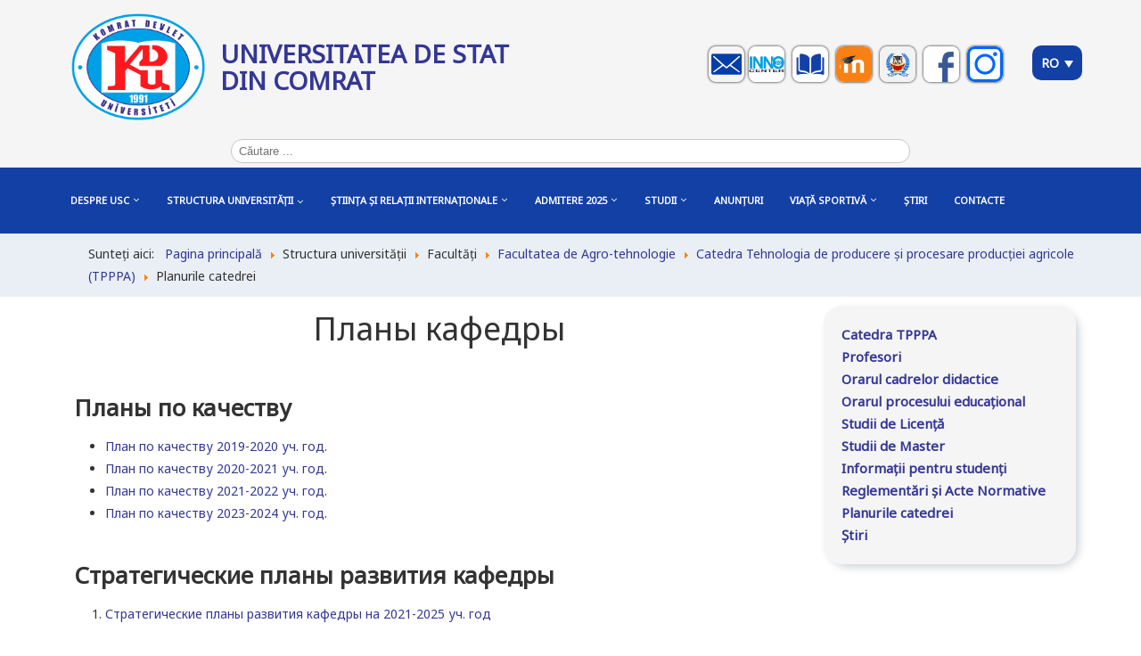

--- FILE ---
content_type: text/html; charset=utf-8
request_url: https://kdu.md/ro/structura-unversit-ii/facultati/departamentul-agraro-tehnologic/catedra-de-agricultura/planurile-catedrei-tppsp
body_size: 44469
content:

<!DOCTYPE html>
<html prefix="og: http://ogp.me/ns#" xmlns="http://www.w3.org/1999/xhtml" xml:lang="ro-ro" lang="ro-ro" dir="ltr" >
<head>
	<base href="https://kdu.md/ro/structura-unversit-ii/facultati/departamentul-agraro-tehnologic/catedra-de-agricultura/planurile-catedrei-tppsp" />
	<meta http-equiv="content-type" content="text/html; charset=utf-8" />
	<meta name="author" content="Super User" />
	<meta name="viewport" content="width=device-width, initial-scale=1.0" />
	<meta name="generator" content="Joomla! - Open Source Content Management" />
	<title>Planurile catedrei</title>
	<link href="/templates/kdu/favicon.ico" rel="shortcut icon" type="image/vnd.microsoft.icon" />
	<link href="https://kdu.md/ro/component/search/?Itemid=1844&amp;format=opensearch" rel="search" title="Căutare Комратский государственный университет" type="application/opensearchdescription+xml" />
	<link href="https://cdnjs.cloudflare.com/ajax/libs/simple-line-icons/2.4.1/css/simple-line-icons.min.css" rel="stylesheet" type="text/css" />
	<link href="/components/com_k2/css/k2.css?v=2.8.0" rel="stylesheet" type="text/css" />
	<link href="/plugins/system/bdthemes_shortcodes/css/shortcode-ultimate.css" rel="stylesheet" type="text/css" />
	<link href="/plugins/system/bdthemes_shortcodes/css/font-awesome.min.css" rel="stylesheet" type="text/css" />
	<link href="/media/system/css/modal.css?c93c8328a57be39b7f537a0000825bac" rel="stylesheet" type="text/css" />
	<link href="/modules/mod_vertical_menu/cache/900/b9dcf9729d87379b17ae922d60cfe959.css" rel="stylesheet" type="text/css" />
	<link href="/media/djmegamenu/themes/custom854.css?v=3.6.2.pro" rel="stylesheet" type="text/css" />
	<link href="/modules/mod_djmegamenu/assets/css/animations.css?v=3.6.2.pro" rel="stylesheet" type="text/css" />
	<link href="/modules/mod_djmegamenu/assets/css/offcanvas_right.css?v=3.6.2.pro" rel="stylesheet" type="text/css" />
	<link href="/modules/mod_djmegamenu/mobilethemes/light/djmobilemenu.css?v=3.6.2.pro" rel="stylesheet" type="text/css" />
	<link href="//maxcdn.bootstrapcdn.com/font-awesome/4.7.0/css/font-awesome.min.css" rel="stylesheet" type="text/css" />
	<link href="/media/mod_falang/css/template.css" rel="stylesheet" type="text/css" />
	<style type="text/css">
#scrollToTop {
	cursor: pointer;
	font-size: 0.9em;
	position: fixed;
	text-align: center;
	z-index: 9999;
	-webkit-transition: background-color 0.2s ease-in-out;
	-moz-transition: background-color 0.2s ease-in-out;
	-ms-transition: background-color 0.2s ease-in-out;
	-o-transition: background-color 0.2s ease-in-out;
	transition: background-color 0.2s ease-in-out;

	background: #0082c8;
	color: #ffffff;
	border-radius: 50px;
	padding-left: 0px;
	padding-right: 0px;
	padding-top: 0px;
	padding-bottom: 0px;
	right: 20px; bottom: 20px;
}

#scrollToTop:hover {
	background: #0088cc;
	color: #ffffff;
}

#scrollToTop > img {
	display: block;
	margin: 0 auto;
}
.noscript div#off-menu_900 dl.level1 dl{
	position: static;
}
.noscript div#off-menu_900 dl.level1 dd.parent{
	height: auto !important;
	display: block;
	visibility: visible;
}

			#dj-megamenu854mobile { display: none; }
		@media (max-width: 979px) {
			#dj-megamenu854, #dj-megamenu854sticky, #dj-megamenu854placeholder { display: none !important; }
			#dj-megamenu854mobile { display: block; }
		}
	
	</style>
	<script type="application/json" class="joomla-script-options new">{"csrf.token":"865ab86e0abc703dbd08c6b9c5083cb6","system.paths":{"root":"","base":""}}</script>
	<script src="/media/system/js/mootools-core.js?c93c8328a57be39b7f537a0000825bac" type="text/javascript"></script>
	<script src="/media/system/js/core.js?c93c8328a57be39b7f537a0000825bac" type="text/javascript"></script>
	<script src="/media/system/js/mootools-more.js?c93c8328a57be39b7f537a0000825bac" type="text/javascript"></script>
	<script src="/media/plg_system_sl_scrolltotop/js/scrolltotop_mt.js" type="text/javascript"></script>
	<script src="/media/jui/js/jquery.min.js?c93c8328a57be39b7f537a0000825bac" type="text/javascript"></script>
	<script src="/media/jui/js/jquery-noconflict.js?c93c8328a57be39b7f537a0000825bac" type="text/javascript"></script>
	<script src="/media/jui/js/jquery-migrate.min.js?c93c8328a57be39b7f537a0000825bac" type="text/javascript"></script>
	<script src="/media/k2/assets/js/k2.frontend.js?v=2.8.0&amp;sitepath=/" type="text/javascript"></script>
	<script src="/plugins/system/bdthemes_shortcodes/js/shortcode-ultimate.js" type="text/javascript"></script>
	<script src="/media/system/js/caption.js?c93c8328a57be39b7f537a0000825bac" type="text/javascript"></script>
	<script src="/plugins/system/maximenuckmobile/assets/maximenuckmobile.js" type="text/javascript"></script>
	<script src="/media/system/js/modal.js?c93c8328a57be39b7f537a0000825bac" type="text/javascript"></script>
	<script src="https://cdnjs.cloudflare.com/ajax/libs/gsap/1.11.2/TweenMax.min.js" type="text/javascript"></script>
	<script src="/modules/mod_vertical_menu/js/perfect-scrollbar.js" type="text/javascript"></script>
	<script src="/modules/mod_vertical_menu/js/mod_vertical_menu.js" type="text/javascript"></script>
	<script src="/modules/mod_djmegamenu/assets/js/jquery.djmegamenu.js?v=3.6.2.pro" type="text/javascript" defer="defer"></script>
	<script src="/modules/mod_djmegamenu/assets/js/jquery.djmobilemenu.js?v=3.6.2.pro" type="text/javascript" defer="defer"></script>
	<!--[if lt IE 9]><script src="/media/system/js/html5fallback.js?c93c8328a57be39b7f537a0000825bac" type="text/javascript"></script><![endif]-->
	<script type="text/javascript">
document.addEvent('domready', function() {
	new Skyline_ScrollToTop({
		'image':		'/images/totop2.png',
		'text':			'',
		'title':		'',
		'className':	'scrollToTop',
		'duration':		500,
		'transition':	Fx.Transitions.linear
	});
});jQuery(window).on('load',  function() {
				new JCaption('img.caption');
			});
		jQuery(function($) {
			SqueezeBox.initialize({});
			SqueezeBox.assign($('a.modal').get(), {
				parse: 'rel'
			});
		});

		window.jModalClose = function () {
			SqueezeBox.close();
		};
		
		// Add extra modal close functionality for tinyMCE-based editors
		document.onreadystatechange = function () {
			if (document.readyState == 'interactive' && typeof tinyMCE != 'undefined' && tinyMCE)
			{
				if (typeof window.jModalClose_no_tinyMCE === 'undefined')
				{	
					window.jModalClose_no_tinyMCE = typeof(jModalClose) == 'function'  ?  jModalClose  :  false;
					
					jModalClose = function () {
						if (window.jModalClose_no_tinyMCE) window.jModalClose_no_tinyMCE.apply(this, arguments);
						tinyMCE.activeEditor.windowManager.close();
					};
				}
		
				if (typeof window.SqueezeBoxClose_no_tinyMCE === 'undefined')
				{
					if (typeof(SqueezeBox) == 'undefined')  SqueezeBox = {};
					window.SqueezeBoxClose_no_tinyMCE = typeof(SqueezeBox.close) == 'function'  ?  SqueezeBox.close  :  false;
		
					SqueezeBox.close = function () {
						if (window.SqueezeBoxClose_no_tinyMCE)  window.SqueezeBoxClose_no_tinyMCE.apply(this, arguments);
						tinyMCE.activeEditor.windowManager.close();
					};
				}
			}
		};
		
	(function(){
		var cb = function() {
			var add = function(css, id) {
				if(document.getElementById(id)) return;
				
				var l = document.createElement('link'); l.rel = 'stylesheet'; l.id = id; l.href = css;
				var h = document.getElementsByTagName('head')[0]; h.appendChild(l);
			}
			add('/media/djextensions/css/animate.min.css', 'animate_min_css');
			add('/media/djextensions/css/animate.ext.css', 'animate_ext_css');
		};
		var raf = requestAnimationFrame || mozRequestAnimationFrame || webkitRequestAnimationFrame || msRequestAnimationFrame;
		if (raf) raf(cb);
		else window.addEventListener('load', cb);
	})();
	</script>
	<script>
document[(_el=document.addEventListener)?'addEventListener':'attachEvent'](_el?'DOMContentLoaded':'onreadystatechange',function(){
	if (!_el && document.readyState != 'complete') return;
	(window.jq183||jQuery)('.noscript').removeClass('noscript');
	window.sm900 = new VerticalSlideMenu({
		id: 900,
		visibility: ["1","1","1","1","0",["0","px"],["10000","px"]],
		parentHref: 0,
		theme: 'flat',
		result: 'Rezultatele căutării',
		noResult: 'Nu au fost găsite rezultate',
		backItem: '',
		filterDelay: 500,
		filterMinChar: 3,
		navtype: 'tree',
		sidebar: 0,
		popup: 0,
		overlay: 0,
		sidebarUnder: 768,
		width: 300,
		menuIconCorner: 1,
		menuIconX: 0,
		menuIconY: 0,
		hidePopupUnder: 1750,
		siteBg: '#444444',
		effect: 1,
    dur: 400/1000,
		perspective: 0,
		inEase: 'Quad.easeOut'.split('.').reverse().join(''),
		inOrigin: '50% 50% 0',
		inX: 100,
		inUnitX: '%',
    logoUrl: '',
		inCSS: {
			y: 0,
			opacity: 100/100,
			rotationX: 0,
			rotationY: 0,
			rotationZ: 0,
			skewX: 0,
			skewY: 0,
			scaleX: 100/100,
			scaleY: 100/100
		},
		outEase: 'Quad.easeOut'.split('.').reverse().join(''),
		outOrigin: '50% 50% 0',
		outX: -100,
		outUnitX: '%',
		outCSS: {
			y: 0,
			opacity: 100/100,
			rotationX: 0,
			rotationY: 0,
			rotationZ: 0,
			skewX: 0,
			skewY: 0,
			scaleX: 100/100,
			scaleY: 100/100
		},
		anim: {
			perspective: 1000,
			inDur: 300/1000,
			inEase: 'Quad.easeOut'.split('.').reverse().join(''),
			inOrigin: '50% 50% 0',
			inX: -30,
			inUnitX: 'px',
			inCSS: {
				y: 0,
				opacity: 0/100,
				rotationX: 0,
				rotationY: 0,
				rotationZ: 0,
				skewX: 0,
				skewY: 0,
				scaleX: 100/100,
				scaleY: 100/100
			},
			outDur: 300/1000,
			outEase: 'Quad.easeOut'.split('.').reverse().join(''),
			outOrigin: '50% 50% 0',
			outX: 20,
			outUnitX: 'px',
			outCSS: {
				y: 0,
				opacity: 0/100,
				rotationX: 0,
				rotationY: 0,
				rotationZ: 0,
				skewX: 0,
				skewY: 0,
				scaleX: 100/100,
				scaleY: 100/100
			}
		},
		miAnim: 0,
		miDur: 500/1000,
		miShift: 40/1000,
		miEase: 'Quad.easeOut'.split('.').reverse().join(''),
		miX: 40,
		miUnitX: '%',
		miCSS: {
			transformPerspective: 600,
			transformOrigin: '50% 50% 0',
			y: 0,
			opacity: 0/100,
			rotationX: 0,
			rotationY: 0,
			rotationZ: 0,
			skewX: 0,
			skewY: 0,
			scaleX: 100/100,
			scaleY: 100/100
		},
		iconAnim: 0 && 0,
		bgX: 0,
		dropwidth: 250,
		dropspace: 0,
		dropFullHeight: 0,
		dropEvent: 'mouseenter',
		opened: 1,
		autoOpen: 0
	});
});
</script>
	<link rel="alternate" href="https://kdu.md/gag/structura-unversit-ii/facultati/departamentul-agraro-tehnologic/catedra-de-agricultura/planurile-catedrei-tppsp" hreflang="gag" />
	<link rel="alternate" href="https://kdu.md/ro/structura-unversit-ii/facultati/departamentul-agraro-tehnologic/catedra-de-agricultura/planurile-catedrei-tppsp" hreflang="ro" />
	<link rel="alternate" href="https://kdu.md/ro/structura-unversit-ii/facultati/departamentul-agraro-tehnologic/catedra-de-agricultura/planurile-catedrei-tppsp"  hreflang="x-default" />
	<link rel="alternate" href="https://kdu.md/ru/structura-unversit-ii/facultati/departamentul-agraro-tehnologic/catedra-de-agricultura/planurile-catedrei-tppsp" hreflang="ru" />
	<link rel="alternate" href="https://kdu.md/en/structura-unversit-ii/facultati/departamentul-agraro-tehnologic/catedra-de-agricultura/planurile-catedrei-tppsp" hreflang="en" />

			<link href='https://fonts.googleapis.com/css?family=Noto+Sans' rel='stylesheet' type='text/css'>
				<link rel="stylesheet" href="/templates/kdu/css/default.css" type="text/css" />
		<link rel="stylesheet" href="/templates/kdu/css/template.css" type="text/css" />
			<meta name="viewport" content="width=device-width, initial-scale=1.0" />
		<link rel="stylesheet" href="/templates/kdu/css/font-awesome.min.css" type="text/css" />
	<link rel="stylesheet" href="/templates/kdu/css/custom.css" type="text/css" />
	<link rel="stylesheet" href="/templates/kdu/css/mobile.css" type="text/css" />

<!--[if lte IE 7]>
<style type="text/css">
#mainmenu ul.menu > li {
	display: inline !important;
	zoom: 1;
}
</style>
<![endif]-->

	<!--[if lt IE 9]>
		<script src="/media/jui/js/html5.js"></script>
	<![endif]--> 
<!-- Yandex.Metrika counter -->
<script type="text/javascript" >
   (function(m,e,t,r,i,k,a){m[i]=m[i]||function(){(m[i].a=m[i].a||[]).push(arguments)};
   m[i].l=1*new Date();k=e.createElement(t),a=e.getElementsByTagName(t)[0],k.async=1,k.src=r,a.parentNode.insertBefore(k,a)})
   (window, document, "script", "https://mc.yandex.ru/metrika/tag.js", "ym");

   ym(55720396, "init", {
        clickmap:true,
        trackLinks:true,
        accurateTrackBounce:true,
        webvisor:true
   });
</script>
<noscript><div><img src="https://mc.yandex.ru/watch/55720396" style="position:absolute; left:-9999px;" alt="" /></div></noscript>
<!-- /Yandex.Metrika counter -->
<meta http-equiv="Cache-Control" content="no-cache">
  
 <!-- Global site tag (gtag.js) - Google Analytics -->
<script async src="https://www.googletagmanager.com/gtag/js?id=UA-73143016-3"></script>
<script>
  window.dataLayer = window.dataLayer || [];
  function gtag(){dataLayer.push(arguments);}
  gtag('js', new Date());

  gtag('config', 'UA-73143016-3');
</script>
</head>
<body class="com_content view-article no-layout no-task itemid-1844 ltr"><div class="sm-pusher"><div class="sm-content"><div class="sm-content-inner">
<div id="wrapper" class="tck-wrapper">
	<div class="inner ">

	<section id="row1" >
		<div class="inner clearfix">
			<div class="flexiblecolumn valign-center" id="row1column1" style="width:calc(95 / 100 * (100% - (1 * 0px)));">
							</div>
			<div class="flexiblecolumn valign-center" id="row1column2" style="width:calc(5 / 100 * (100% - (1 * 0px)));">
							</div>
			<div class="clr"></div>
		</div>
	</section>

	<section id="bannerrow" >
		<div class="inner clearfix">
			<div class="flexiblecolumn valign-center" id="bannercolumn1" style="width:calc(15 / 100 * (100% - (3 * 0px)));">
				<div id="bannerlogo" class="tck-logo-center">
					<div class="inner clearfix">
												<a href="/">
													<img class="tck-logo-img" src="/templates/kdu/images/KDU_logo.png" width="150" height="53" alt="" />
												</a>
																	</div>
				</div>
			</div>
			<div class="flexiblecolumn valign-center" id="bannercolumn2" style="width:calc(45 / 100 * (100% - (3 * 0px)));">
								<div id="bannermodule" >
					<div class="inner clearfix " data-position="position-0">
											<div class="tck-module moduletable">
							<div class="tck-module-text">
					

<div class="custom"  >
	<div><a href="https://kdu.md/">UNIVERSITATEA DE STAT <br />DIN COMRAT</a></div></div>
				</div>
		</div>
	
					</div>
				</div>
							</div>
			<div class="flexiblecolumn valign-center" id="bannerrowcolumn1" style="width:calc(35 / 100 * (100% - (3 * 0px)));">
								<div id="block1" >
					<div class="inner clearfix " data-position="position-knopki">
											<div class="tck-module moduletable">
							<div class="tck-module-text">
					

<div class="custom"  >
	<div style="text-align: right;"><a title="Корпоративная почта КГУ" href="https://webmail.kdu.md" target="_blank" rel="noopener noreferrer"><img style="box-shadow: 0 0 3px 0px black; margin-bottom: 5px; margin-right: 5px; margin-top: 5px;" src="/images/new-email-envelope.png" alt="Корпоративная почта КГУ" width="40" height="40" /></a><a title="Инновационный Инкубатор" href="http://www.inno-center.md/" target="_blank" rel="noopener noreferrer"><img style="box-shadow: 0 0 3px 0px black; margin-bottom: 5px; margin-right: 5px; margin-top: 5px;" src="/images/Inno.jpg" alt="Инновационный Инкубатор" width="40" /></a> <a title="Электронные издания библиотеки КГУ" href="https://library.kdu.md/" target="_blank" rel="noopener noreferrer"><img style="box-shadow: 0 0 3px 0px black; margin-bottom: 5px; margin-right: 5px; margin-top: 5px;" src="/images/library.png" width="40" /></a> <a href="https://elearning.kdu.md/moodle/login/index.php" target="_blank" rel="noopener noreferrer"><img style="box-shadow: 0 0 3px 0px black; margin-bottom: 5px; margin-right: 5px; margin-top: 5px;" title="Moodle KDU" src="[data-uri]" alt="Moodle KDU" width="40" /></a> <a href="http://formare.kdu.md" target="_blank" rel="noopener noreferrer"><img style="box-shadow: 0 0 3px 0px black; margin-bottom: 5px; margin-right: 5px; margin-top: 5px;" title="Центр непрерывного образования" src="/images/f.png" alt="Центр непрерывного образования" width="40" /></a> <a title="Официальный профиль КГУ на Facebook" href="https://www.facebook.com/profile.php?id=100027826055342" target="_blank" rel="noopener noreferrer"><img style="box-shadow: 0 0 3px 0px black; margin-bottom: 5px; margin-right: 5px; margin-top: 5px;" src="/images/facebook-logo-png-transparent-background2.png" width="40" /></a> <a title="Официальный профиль КГУ в Instagram" href="https://www.instagram.com/kdu_md_ge/" target="_blank" rel="noopener noreferrer"><img style="box-shadow: 0 0 3px 0px black; margin-bottom: 5px; margin-right: 5px; margin-top: 5px;" src="/images/inst-kdu.jpg" width="40" /></a>  </div>
</div>
				</div>
		</div>
	
					</div>
				</div>
							</div>
			<div class="flexiblecolumn valign-center" id="bannerrowcolumn2" style="width:calc(5 / 100 * (100% - (3 * 0px)));">
								<div id="poisk" >
					<div class="inner clearfix " data-position="poisk">
											<div class="tck-module moduletable">
							<div class="tck-module-text">
					


<div class="mod-languages  advanced-dropdown">

    <form name="lang" method="post" action="https://kdu.md/ro/structura-unversit-ii/facultati/departamentul-agraro-tehnologic/catedra-de-agricultura/planurile-catedrei-tppsp">
    
        <script type="application/javascript">
            jQuery(function() {
                var speed = 150;
                jQuery('div.advanced-dropdown').hover(
                    function()
                    {
                        jQuery(this).find('ul').filter(':not(:animated)').slideDown({duration: speed});
                    },
                    function()
                    {
                        jQuery(this).find('ul').filter(':not(:animated)').slideUp({duration: speed});
                    }
                );
            });
        </script>

        

        <!-- >>> [PAID] >>> -->
                                                        <a href="javascript:;" class="langChoose">
                                          RO                                       <span class="caret"></span>
                </a>
                                                                    <ul class="lang-block" style="display: none">
                                                <li class="" dir="ltr">
                                                    <a href="/gag/structura-unversit-ii/facultati/departamentul-agraro-tehnologic/catedra-de-agricultura/planurile-catedrei-tppsp">
                                                                                                   GAG                                                                                            </a>
                                            </li>
                                                                                            <li class="" dir="ltr">
                                                    <a href="/ru/structura-unversit-ii/facultati/departamentul-agraro-tehnologic/catedra-de-agricultura/planurile-catedrei-tppsp">
                                                                                                   RU                                                                                            </a>
                                            </li>
                                                                <li class="" dir="ltr">
                                                    <a href="/en/structura-unversit-ii/facultati/departamentul-agraro-tehnologic/catedra-de-agricultura/planurile-catedrei-tppsp">
                                                                                                   EN                                                                                            </a>
                                            </li>
                                    </ul>
        <!-- <<< [PAID] <<< -->
    </form>


</div>
				</div>
		</div>
	
					</div>
				</div>
							</div>
			<div class="clr"></div>
		</div>
	</section>

		<div id="block3" >
		<div class="inner clearfix " data-position="position-poisk">
					<div class="tck-module moduletable">
							<div class="tck-module-text">
					<div class="tck-search search">
	<form action="/ro/structura-unversit-ii/facultati/departamentul-agraro-tehnologic/catedra-de-agricultura/planurile-catedrei-tppsp" method="post" class="form-inline">
		<label for="mod-search-searchword837" class="tck-search-label">Căutare ...</label> <input name="searchword" id="mod-search-searchword837" maxlength="200"  class="inputbox search-query input-medium tck-search-field" type="search" placeholder="Căutare ..." />		<input type="hidden" name="task" value="search" />
		<input type="hidden" name="option" value="com_search" />
		<input type="hidden" name="Itemid" value="1844" />
	</form>
</div>
				</div>
		</div>
	
		</div>
	</div>
	
		<nav id="mainmenu">
		<div class="inner clearfix " data-position="mainmenu">
			<label for="mainmenu-mobileck" class="mobileckhambuger_togglerlabel" style="display:none;">&#x2261;</label>
			<input id="mainmenu-mobileck" class="mobileckhambuger_toggler" type="checkbox" style="display:none;"/>
					<div class="tck-module moduletable">
							<div class="tck-module-text">
					
<ul id="dj-megamenu854" class="dj-megamenu dj-megamenu-custom854 horizontalMenu "
	data-options='{"wrap":null,"animIn":"fadeInDown","animOut":"fadeOutUp","animSpeed":"fast","openDelay":"250","closeDelay":"1000","event":"mouseenter","fixed":"0","offset":"0","theme":"custom854","direction":"ltr","wcag":"1"}' data-trigger="979">
<li class="dj-up itemid1069 first parent separator"><a class="dj-up_a  "   tabindex="0"><span class="dj-drop" >Despre USC<em class="arrow" aria-hidden="true"></em></span></a><div class="dj-subwrap  single_column subcols1" style=""><div class="dj-subwrap-in" style="width:200px;"><div class="dj-subcol" style="width:200px"><ul class="dj-submenu"><li class="itemid1134 first"><a href="/ro/despre-kdu/istoria-kdu" >Istoria USC</a></li><li class="itemid1138"><a href="/ro/despre-kdu/statutul-usc" >Statutul USC</a></li><li class="itemid1139"><a href="/ro/despre-kdu/acreditarea" >Acreditarea</a></li><li class="itemid1140"><a href="/ro/o-kgu/reglementari-si-acte-normative" >Reglementări și Acte Normative</a></li><li class="itemid1262"><a href="/ro/despre-kdu/scrisoare-de-mul-umire" >Scrisoare de mulțumire</a></li><li class="itemid1309"><a href="/ro/despre-kdu/munca-stiintifico-didactica" >Munca științifico-didactică</a></li><li class="itemid2233"><a href="/ro/o-kgu/activitatea-materiala-tehnica-si-infrastructurala-al-usc" >Activitatea materială, tehnică și infrastructurală al USC</a></li><li class="itemid1311"><a href="/ro/despre-kdu/deplasari-de-serviciu-in-strainatate" target="_blank" >Deplasări de serviciu în străinătate</a></li><li class="itemid1388"><a href="/ro/despre-kdu/posturi-vacante" >Posturi vacante</a></li></ul></div><div style="clear:both;height:0"></div></div></div></li><li class="dj-up itemid710 active parent separator"><a class="dj-up_a active "   tabindex="0"><span class="dj-drop" >Structura universității<em class="arrow" aria-hidden="true"></em></span></a><div class="dj-subwrap  single_column subcols1" style=""><div class="dj-subwrap-in" style="width:200px;"><div class="dj-subcol" style="width:200px"><ul class="dj-submenu"><li class="itemid1142 first"><a href="/ro/structura-unversit-ii/organigrama-universitatii" >Organigrama universității</a></li><li class="itemid1070 parent separator"><a class="dj-more "   tabindex="0">Administrația<em class="arrow" aria-hidden="true"></em></a><div class="dj-subwrap  single_column subcols1" style=""><div class="dj-subwrap-in" style="width:200px;"><div class="dj-subcol" style="width:200px"><ul class="dj-submenu"><li class="itemid1141 first"><a href="/ro/structura-unversit-ii/administratia/comitetul-strategic" >Comitetul strategic</a></li><li class="itemid1135 parent"><a class="dj-more " href="/ro/administratia/senatul" >Senatul<em class="arrow" aria-hidden="true"></em></a><div class="dj-subwrap  single_column subcols1" style=""><div class="dj-subwrap-in" style="width:200px;"><div class="dj-subcol" style="width:200px"><ul class="dj-submenu"><li class="itemid1963 first parent separator"><a class="dj-more "   tabindex="0">Alegeri în Senat<em class="arrow" aria-hidden="true"></em></a><div class="dj-subwrap  single_column subcols1" style=""><div class="dj-subwrap-in" style="width:200px;"><div class="dj-subcol" style="width:200px"><ul class="dj-submenu"><li class="itemid1964 first"><a href="/ro/structura-unversit-ii/administratia/senatul/alegeri-in-senat/anunturi" >Anunțuri</a></li><li class="itemid1965"><a href="/ro/structura-unversit-ii/administratia/senatul/vybory-v-senat/documente" >Documente</a></li></ul></div><div style="clear:both;height:0"></div></div></div></li></ul></div><div style="clear:both;height:0"></div></div></div></li><li class="itemid1136"><a href="/ro/administratia/rectoratul" >Rectoratul</a></li></ul></div><div style="clear:both;height:0"></div></div></div></li><li class="itemid1088 active parent separator"><a class="dj-more-active active "   tabindex="0">Facultăți<em class="arrow" aria-hidden="true"></em></a><div class="dj-subwrap  single_column subcols1" style=""><div class="dj-subwrap-in" style="width:200px;"><div class="dj-subcol" style="width:200px"><ul class="dj-submenu"><li class="itemid1089 first active parent"><a class="dj-more-active active " href="/ro/structura-universitatii/facultati/facultatea-de-agro-tehnologie" >Facultatea de Agro-tehnologie<em class="arrow" aria-hidden="true"></em></a><div class="dj-subwrap  single_column subcols1" style=""><div class="dj-subwrap-in" style="width:200px;"><div class="dj-subcol" style="width:200px"><ul class="dj-submenu"><li class="itemid1186 first active parent"><a class="dj-more-active active " href="/ro/structura-unversit-ii/facultati/facultatea-agro-tehnologie/satedra-tehnologia-de-producere-si-procesare-produc-iei-agricole-tpppa" >Сatedra Tehnologia de  producere și procesare producției agricole (TPPPA)<em class="arrow" aria-hidden="true"></em></a><div class="dj-subwrap  single_column subcols1" style=""><div class="dj-subwrap-in" style="width:200px;"><div class="dj-subcol" style="width:200px"><ul class="dj-submenu"><li class="itemid1837 first"><a href="/ro/structura-unversit-ii/facultati/departamentul-agraro-tehnologic/catedra-de-agricultura/personalul-didactic-tppsp" >Personalul didactic</a></li><li class="itemid1838"><a href="/ro/structura-unversit-ii/facultati/departamentul-agraro-tehnologic/catedra-de-agricultura/orarul-cadrelor-didactice-kaf-tppsp" >Orarul cadrelor didactice</a></li><li class="itemid1839"><a href="/ro/structura-unversit-ii/facultati/departamentul-agraro-tehnologic/catedra-de-agricultura/orarul-procesului-educa-ional-kaf-tppsp" >Orarul procesului educațional</a></li><li class="itemid1840"><a href="/ro/structura-universitatii/facultati/facultatea-de-agro-tehnologie/kafedra-tekhnologii-proizvodstva-i-pererabotki-selskokhozyajstvennoj-produktsii/studii-de-licenta-tppsp" >Studii de Licență</a></li><li class="itemid1841"><a href="/ro/structura-universitatii/facultati/facultatea-de-agro-tehnologie/kafedra-tekhnologii-proizvodstva-i-pererabotki-selskokhozyajstvennoj-produktsii/studii-de-master-kaf-tppsp" >Studii de Master</a></li><li class="itemid1842 parent separator"><a class="dj-more "   tabindex="0">Informații pentru studenți<em class="arrow" aria-hidden="true"></em></a><div class="dj-subwrap  single_column subcols1" style=""><div class="dj-subwrap-in" style="width:200px;"><div class="dj-subcol" style="width:200px"><ul class="dj-submenu"><li class="itemid1843 first"><a href="/ro/structura-unversit-ii/facultati/departamentul-agraro-tehnologic/catedra-de-agricultura/informatsiya-dlya-studentov/reglementari-si-acte-normative-kaf-tppsp" >Reglementări și Acte Normative</a></li></ul></div><div style="clear:both;height:0"></div></div></div></li><li class="itemid1844 current active"><a class="active " href="/ro/structura-unversit-ii/facultati/departamentul-agraro-tehnologic/catedra-de-agricultura/planurile-catedrei-tppsp" >Planurile catedrei</a></li><li class="itemid1845"><a href="/ro/structura-unversit-ii/facultati/facultatea-agro-tehnologie/satedra-tehnologia-de-producere-si-procesare-produc-iei-agricole-tpppa/stiri" >Știri</a></li></ul></div><div style="clear:both;height:0"></div></div></div></li><li class="itemid1886"><a href="/ro/structura-unversit-ii/facultati/facultatea-agraro-tehnologica/laborator" >Laborator</a></li></ul></div><div style="clear:both;height:0"></div></div></div></li><li class="itemid1090 parent"><a class="dj-more " href="/ro/structura-universitatii/facultati/facultatea-cultura-nationala" >Facultatea Cultură Națională<em class="arrow" aria-hidden="true"></em></a><div class="dj-subwrap  single_column subcols1" style=""><div class="dj-subwrap-in" style="width:200px;"><div class="dj-subcol" style="width:200px"><ul class="dj-submenu"><li class="itemid1189 first parent"><a class="dj-more " href="/ro/structura-unversit-ii/facultati/facultatea-cultura-na-ionala/catedra-de-cultura-si-arta" >Catedra de cultură și artă<em class="arrow" aria-hidden="true"></em></a><div class="dj-subwrap  single_column subcols1" style=""><div class="dj-subwrap-in" style="width:200px;"><div class="dj-subcol" style="width:200px"><ul class="dj-submenu"><li class="itemid1657 first"><a href="/ro/structura-unversit-ii/facultati/facultatea-cultura-na-ionala/catedra-de-cultura-si-arta/personalul-didactic-iskust" >Personalul didactic</a></li><li class="itemid1658"><a href="/ro/structura-unversit-ii/facultati/facultatea-cultura-na-ionala/catedra-de-cultura-si-arta/orarul-cadrelor-didactice-kaf-iskustv" >Orarul cadrelor didactice</a></li><li class="itemid1667"><a href="/ro/structura-unversit-ii/facultati/facultatea-cultura-na-ionala/catedra-de-cultura-si-arta/orarul-procesului-educa-ional-kafiskusstv" >Orarul procesului educațional</a></li><li class="itemid1659"><a href="/ro/structura-universitatii/facultati/facultatea-cultura-nationala/sektsiya-kultury-i-iskusstv/studii-de-licenta-iskustv" >Studii de Licență</a></li><li class="itemid1660"><a href="/ro/structura-unversit-ii/facultati/facultatea-cultura-na-ionala/catedra-de-cultura-si-arta/sudii-de-masterat-kaf-iskustv" >Sudii de Masterat</a></li><li class="itemid1775 parent separator"><a class="dj-more "   tabindex="0">Informații pentru studenți<em class="arrow" aria-hidden="true"></em></a><div class="dj-subwrap  single_column subcols1" style=""><div class="dj-subwrap-in" style="width:200px;"><div class="dj-subcol" style="width:200px"><ul class="dj-submenu"><li class="itemid1661 first"><a href="/ro/structura-unversit-ii/facultati/facultatea-cultura-na-ionala/catedra-de-cultura-si-arta/informatsiya-dlya-studentov-kafiskustv/reglementari-si-acte-normativ-kaf-kultur" >Reglementări și Acte Normative</a></li><li class="itemid1954"><a href="/ro/structura-unversit-ii/facultati/facultatea-cultura-na-ionala/catedra-de-cultura-si-arta/informatii-pentru-studenti/karaoke-gagauza" >Karaoke Găgăuză</a></li></ul></div><div style="clear:both;height:0"></div></div></div></li><li class="itemid1663"><a href="/ro/structura-unversit-ii/facultati/facultatea-cultura-na-ionala/catedra-de-cultura-si-arta/planurile-catedrei" >Planurile catedrei</a></li><li class="itemid1680"><a href="/ro/structura-unversit-ii/facultati/facultatea-cultura-na-ionala/catedra-de-cultura-si-arta/stiri-cult" >Știri</a></li><li class="itemid1688"><a href="/ro/structura-unversit-ii/facultati/facultatea-cultura-na-ionala/catedra-de-cultura-si-arta/rapoarte-ale-catedrei" >Rapoarte ale catedrei</a></li></ul></div><div style="clear:both;height:0"></div></div></div></li><li class="itemid1194 parent"><a class="dj-more " href="/ro/structura-unversit-ii/facultati/facultatea-cultura-na-ionala/catedra-de-pedagogie-si-psihologie" >Catedra de pedagogie și psihologie<em class="arrow" aria-hidden="true"></em></a><div class="dj-subwrap  single_column subcols1" style=""><div class="dj-subwrap-in" style="width:200px;"><div class="dj-subcol" style="width:200px"><ul class="dj-submenu"><li class="itemid1819 first"><a href="/ro/structura-unversit-ii/facultati/facultatea-cultura-na-ionala/catedra-de-pedagogie-si-psihologie/personalul-didactic-ped" >Personalul didactic</a></li><li class="itemid1820"><a href="/ro/structura-unversit-ii/facultati/facultatea-cultura-na-ionala/catedra-de-pedagogie-si-psihologie/program-de-consultare" >Program de consultare</a></li><li class="itemid1934"><a href="/ro/structura-unversit-ii/facultati/facultatea-cultura-na-ionala/catedra-de-pedagogie-si-psihologie/orarul-procesului-educa-ional-kaf-ped" >Orarul procesului educațional</a></li><li class="itemid1822"><a href="/ro/structura-universitatii/facultati/facultatea-cultura-nationala/kafedra-pedagogiki-i-psikhologii/studii-de-licenta-pedagogiki" >Studii de Licență</a></li><li class="itemid1823"><a href="/ro/structura-unversit-ii/facultati/facultatea-cultura-na-ionala/catedra-de-pedagogie-si-psihologie/sudii-de-masterat-pedagogiki" >Sudii de Masterat</a></li><li class="itemid1824 parent separator"><a class="dj-more "   tabindex="0">Informații pentru studenți<em class="arrow" aria-hidden="true"></em></a><div class="dj-subwrap  single_column subcols1" style=""><div class="dj-subwrap-in" style="width:200px;"><div class="dj-subcol" style="width:200px"><ul class="dj-submenu"><li class="itemid1825 first"><a href="/ro/structura-unversit-ii/facultati/facultatea-cultura-na-ionala/catedra-de-pedagogie-si-psihologie/informatsiya-dlya-studentov-kaf-pedagogiki/reglementari-si-acte-normative" >Reglementări și Acte Normative</a></li><li class="itemid1936"><a href="/ro/structura-unversit-ii/facultati/facultatea-cultura-na-ionala/catedra-de-pedagogie-si-psihologie/informatii-pentru-studenti/activitati-pentru-studenti" >Activități pentru studenți</a></li></ul></div><div style="clear:both;height:0"></div></div></div></li><li class="itemid1826"><a href="/ro/structura-unversit-ii/facultati/facultatea-cultura-na-ionala/catedra-de-pedagogie-si-psihologie/planurile-catedrei-fak-pedagogiki" >Planurile catedrei</a></li><li class="itemid1827"><a href="/ro/structura-universitatii/facultati/facultatea-cultura-nationala/kafedra-pedagogiki-i-psikhologii/novosti-kaf-pedagogiki" >Știri</a></li></ul></div><div style="clear:both;height:0"></div></div></div></li><li class="itemid1198 parent"><a class="dj-more " href="/ro/structura-unversit-ii/facultati/facultatea-cultura-na-ionala/catedra-de-filologie-romana-si-slava" >Catedra de filologie română și slavă<em class="arrow" aria-hidden="true"></em></a><div class="dj-subwrap  single_column subcols1" style=""><div class="dj-subwrap-in" style="width:200px;"><div class="dj-subcol" style="width:200px"><ul class="dj-submenu"><li class="itemid1509 first"><a href="/ro/structura-unversit-ii/facultati/facultatea-cultura-na-ionala/catedra-filologie-romana-si-slava/stiri-de-filologie-romana-si-slava" >Știri de filologie română și slavă</a></li><li class="itemid1715"><a href="/ro/structura-unversit-ii/facultati/facultatea-cultura-na-ionala/catedra-de-filologie-romana-si-slava/prezentare" >Prezentare</a></li><li class="itemid1717"><a href="/ro/structura-unversit-ii/facultati/facultatea-cultura-na-ionala/catedra-de-filologie-romana-si-slava/oferte-educa-ionale" >Oferte educaționale</a></li><li class="itemid1718"><a href="/ro/structura-unversit-ii/facultati/facultatea-cultura-na-ionala/catedra-de-filologie-romana-si-slava/activitatea-tiin-ific" >Activitatea științifică</a></li><li class="itemid1719"><a href="/ro/structura-unversit-ii/facultati/facultatea-cultura-na-ionala/catedra-de-filologie-romana-si-slava/ghidare-i-consiliere-n-carier" >Ghidare și consiliere în carieră</a></li><li class="itemid1720"><a href="/ro/structura-unversit-ii/facultati/facultatea-cultura-na-ionala/catedra-de-filologie-romana-si-slava/tur-virtual" >Tur virtual</a></li></ul></div><div style="clear:both;height:0"></div></div></div></li><li class="itemid1188 parent"><a class="dj-more " href="/ro/structura-unversit-ii/facultati/facultatea-cultura-na-ionala/catedra-de-filologie-si-istorie-gagauza" >Catedra de filologie și istorie găgăuză<em class="arrow" aria-hidden="true"></em></a><div class="dj-subwrap  single_column subcols1" style=""><div class="dj-subwrap-in" style="width:200px;"><div class="dj-subcol" style="width:200px"><ul class="dj-submenu"><li class="itemid1321 first"><a href="/ro/structura-unversit-ii/facultati/facultatea-cultura-na-ionala/catedra-de-filologie-si-istorie-gagauza/personalul-didactic" >Personalul didactic</a></li><li class="itemid1626"><a href="/ro/structura-unversit-ii/facultati/facultatea-cultura-na-ionala/catedra-de-filologie-si-istorie-gagauza/orarul-cadrelor-didactice-kaf-gagyaz" >Orarul cadrelor didactice</a></li><li class="itemid1627"><a href="/ro/structura-unversit-ii/facultati/facultatea-cultura-na-ionala/catedra-de-filologie-si-istorie-gagauza/orarul-procesului-educa-ional-kaf-gagyaz" >Orarul procesului educațional</a></li><li class="itemid1638"><a href="/ro/structura-unversit-ii/facultati/facultatea-cultura-na-ionala/catedra-de-filologie-si-istorie-gagauza/reglementari-si-acte-normative-kaf-gagyaz" >Reglementări și Acte Normative</a></li><li class="itemid1628"><a href="/ro/structura-universitatii/facultati/facultatea-cultura-nationala/kafedra-gagauzskoj-filologii-i-istorii/studii-de-licenta-gag-yaz" >Studii de Licență</a></li><li class="itemid1629"><a href="/ro/structura-unversit-ii/facultati/facultatea-cultura-na-ionala/catedra-de-filologie-si-istorie-gagauza/sudii-de-masterat-kafgagyz" >Sudii de Masterat</a></li><li class="itemid1630"><a href="/ro/structura-unversit-ii/facultati/facultatea-cultura-na-ionala/catedra-de-filologie-si-istorie-gagauza/planurile-catedrei-gagyaz" >Planurile catedrei</a></li><li class="itemid1320"><a href="/ro/structura-unversit-ii/facultati/facultatea-cultura-na-ionala/catedra-filologie-si-istorie-gagauza/stiri" >Știri</a></li></ul></div><div style="clear:both;height:0"></div></div></div></li><li class="itemid1191 parent"><a class="dj-more " href="/ro/structura-unversit-ii/facultati/facultatea-cultura-na-ionala/catedra-de-limbi-straine" >Catedra de Limbi Străine<em class="arrow" aria-hidden="true"></em></a><div class="dj-subwrap  single_column subcols1" style=""><div class="dj-subwrap-in" style="width:200px;"><div class="dj-subcol" style="width:200px"><ul class="dj-submenu"><li class="itemid1313 first"><a href="/ro/structura-unversit-ii/facultati/facultatea-cultura-na-ionala/catedra-de-limbi-straine/personalul-didactic" >Personalul didactic</a></li><li class="itemid1582"><a href="/ro/structura-unversit-ii/facultati/facultatea-cultura-na-ionala/catedra-de-limbi-straine/orarul-cadrelor-didactice-kaf-inyaz" >Orarul cadrelor didactice</a></li><li class="itemid1583"><a href="/ro/structura-unversit-ii/facultati/facultatea-cultura-na-ionala/catedra-de-limbi-straine/orarul-procesului-educa-ional-inyaz" >Orarul procesului educațional</a></li><li class="itemid1584"><a href="/ro/structura-universitatii/facultati/facultatea-cultura-nationala/kafedra-inostrannykh-yazykov/studii-de-licenta" >Studii de Licență</a></li><li class="itemid1585"><a href="/ro/structura-unversit-ii/facultati/facultatea-cultura-na-ionala/catedra-de-limbi-straine/sudii-de-masterat" >Sudii de Masterat</a></li><li class="itemid1586 parent separator"><a class="dj-more "   tabindex="0">Informații pentru studenți<em class="arrow" aria-hidden="true"></em></a><div class="dj-subwrap  single_column subcols1" style=""><div class="dj-subwrap-in" style="width:200px;"><div class="dj-subcol" style="width:200px"><ul class="dj-submenu"><li class="itemid1590 first"><a href="/ro/structura-unversit-ii/facultati/facultatea-cultura-na-ionala/catedra-de-limbi-straine/informatii-pentru-studeneti/olimpiade-kaf-inyaz" >Olimpiade</a></li></ul></div><div style="clear:both;height:0"></div></div></div></li><li class="itemid1587"><a href="/ro/structura-unversit-ii/facultati/facultatea-cultura-na-ionala/catedra-de-limbi-straine/reglementari-si-acte-normative-kaf-inyaz" >Reglementări și Acte Normative</a></li><li class="itemid1588"><a href="/ro/structura-unversit-ii/facultati/facultatea-cultura-na-ionala/catedra-de-limbi-straine/acte-normative-inyaz" >Acte Normative</a></li><li class="itemid1591"><a href="/ro/structura-unversit-ii/facultati/facultatea-cultura-na-ionala/limbi-str-ine-sec-iunea/stiri" >Știri</a></li><li class="itemid1592"><a href="/ro/structura-unversit-ii/facultati/facultatea-cultura-na-ionala/catedra-de-limbi-straine/planurile-catedrei-inyaz" >Planurile catedrei</a></li><li class="itemid1603"><a href="/ro/structura-unversit-ii/facultati/facultatea-cultura-na-ionala/catedra-de-limbi-straine/planurile-de-invatamint-si-curricula" >Planurile de învățămînt și curricula</a></li><li class="itemid1786"><a href="/ro/structura-unversit-ii/facultati/facultatea-cultura-na-ionala/catedra-de-limbi-straine/evenimentele-catedrei" >Evenimentele catedrei</a></li></ul></div><div style="clear:both;height:0"></div></div></div></li><li class="itemid1301 parent separator"><a class="dj-more "   tabindex="0">Departamentul Turc<em class="arrow" aria-hidden="true"></em></a><div class="dj-subwrap  single_column subcols1" style=""><div class="dj-subwrap-in" style="width:200px;"><div class="dj-subcol" style="width:200px"><ul class="dj-submenu"><li class="itemid1721 first parent separator"><a class="dj-more "   tabindex="0">Despre noi<em class="arrow" aria-hidden="true"></em></a><div class="dj-subwrap  single_column subcols1" style=""><div class="dj-subwrap-in" style="width:200px;"><div class="dj-subcol" style="width:200px"><ul class="dj-submenu"><li class="itemid1722 first"><a href="/ro/structura-unversit-ii/facultati/facultatea-cultura-na-ionala/departamentul-turc/despre-noi/introducere" >Introducere</a></li><li class="itemid1723"><a href="/ro/structura-unversit-ii/facultati/facultatea-cultura-na-ionala/departamentul-turc/despre-noi/galerie-foto" >Galerie foto</a></li></ul></div><div style="clear:both;height:0"></div></div></div></li><li class="itemid1724 parent separator"><a class="dj-more "   tabindex="0">Guvernanță<em class="arrow" aria-hidden="true"></em></a><div class="dj-subwrap  single_column subcols1" style=""><div class="dj-subwrap-in" style="width:200px;"><div class="dj-subcol" style="width:200px"><ul class="dj-submenu"><li class="itemid1726 first"><a href="/ro/structura-unversit-ii/facultati/facultatea-cultura-na-ionala/departamentul-turc/guvernan/consiliul-departamentului" >Consiliul departamentului</a></li></ul></div><div style="clear:both;height:0"></div></div></div></li><li class="itemid2080 parent separator"><a class="dj-more "   tabindex="0">Academic<em class="arrow" aria-hidden="true"></em></a><div class="dj-subwrap  single_column subcols1" style=""><div class="dj-subwrap-in" style="width:200px;"><div class="dj-subcol" style="width:200px"><ul class="dj-submenu"><li class="itemid1727 first parent"><a class="dj-more " href="/ro/structura-unversit-ii/facultati/facultatea-cultura-na-ionala/departamentul-turc/academic/cadre-didactice" >Cadre didactice<em class="arrow" aria-hidden="true"></em></a><div class="dj-subwrap  single_column subcols1" style=""><div class="dj-subwrap-in" style="width:200px;"><div class="dj-subcol" style="width:200px"><ul class="dj-submenu"><li class="itemid2078 first"><a href="/ro/structura-unversit-ii/facultati/facultatea-cultura-na-ionala/departamentul-turc/academic/cadre-didactice/contribuitori" >Contribuitori</a></li></ul></div><div style="clear:both;height:0"></div></div></div></li><li class="itemid2043 parent separator"><a class="dj-more "   tabindex="0">Studii academice<em class="arrow" aria-hidden="true"></em></a><div class="dj-subwrap  single_column subcols1" style=""><div class="dj-subwrap-in" style="width:200px;"><div class="dj-subcol" style="width:200px"><ul class="dj-submenu"><li class="itemid2044 first"><a href="/ro/structura-unversit-ii/facultati/facultatea-cultura-na-ionala/departamentul-turc/academic/studii-academice/moldova-gagauzia-studii-i" >Moldova-Găgăuzia Studii-I</a></li><li class="itemid2103"><a href="/ro/component/content/?Itemid=2103" target="_blank" >LEHÇEDİZ</a></li></ul></div><div style="clear:both;height:0"></div></div></div></li></ul></div><div style="clear:both;height:0"></div></div></div></li><li class="itemid1728 parent separator"><a class="dj-more "   tabindex="0">Educație<em class="arrow" aria-hidden="true"></em></a><div class="dj-subwrap  single_column subcols1" style=""><div class="dj-subwrap-in" style="width:200px;"><div class="dj-subcol" style="width:200px"><ul class="dj-submenu"><li class="itemid1729 first"><a href="/ro/structura-unversit-ii/facultati/facultatea-cultura-na-ionala/departamentul-turc/educatie/continutul-cursului" >Conținutul cursului</a></li><li class="itemid1730"><a href="/ro/structura-unversit-ii/facultati/facultatea-cultura-na-ionala/departamentul-turc/educatie/programe-de-cursuri" >Programe de cursuri</a></li></ul></div><div style="clear:both;height:0"></div></div></div></li><li class="itemid1731 parent separator"><a class="dj-more "   tabindex="0">Documente de informare<em class="arrow" aria-hidden="true"></em></a><div class="dj-subwrap  single_column subcols1" style=""><div class="dj-subwrap-in" style="width:200px;"><div class="dj-subcol" style="width:200px"><ul class="dj-submenu"><li class="itemid1732 first"><a href="/ro/structura-unversit-ii/facultati/facultatea-cultura-na-ionala/departamentul-turc/documente-de-informare/formulare" >Formulare</a></li><li class="itemid1733 parent separator"><a class="dj-more "   tabindex="0">Tratate bilaterale<em class="arrow" aria-hidden="true"></em></a><div class="dj-subwrap  single_column subcols1" style=""><div class="dj-subwrap-in" style="width:200px;"><div class="dj-subcol" style="width:200px"><ul class="dj-submenu"><li class="itemid1734 first"><a href="/ro/structura-unversit-ii/facultati/facultatea-cultura-na-ionala/departamentul-turc/documente-de-informare/tratate-bilaterale/erasmus-ka-171" >Erasmus KA 171</a></li><li class="itemid1735"><a href="/ro/structura-unversit-ii/facultati/facultatea-cultura-na-ionala/departamentul-turc/documente-de-informare/tratate-bilaterale/mevlana" >Mevlana</a></li><li class="itemid1736"><a href="/ro/structura-unversit-ii/facultati/facultatea-cultura-na-ionala/departamentul-turc/documente-de-informare/tratate-bilaterale/protocoale-de-cooperare-bilateral" >Protocoale de cooperare bilaterală</a></li></ul></div><div style="clear:both;height:0"></div></div></div></li></ul></div><div style="clear:both;height:0"></div></div></div></li><li class="itemid1737"><a href="/ro/structura-unversit-ii/facultati/facultatea-cultura-na-ionala/departamentul-turc/stiri" >Știri</a></li><li class="itemid1738"><a href="/ro/structura-unversit-ii/facultati/facultatea-cultura-na-ionala/departamentul-turc/anunturi" >Anunțuri</a></li><li class="itemid1739"><a href="/ro/structura-unversit-ii/facultati/facultatea-cultura-na-ionala/departamentul-turc/contacte" >Contacte</a></li></ul></div><div style="clear:both;height:0"></div></div></div></li><li class="itemid1950"><a href="/ro/structura-unversit-ii/facultati/facultatea-cultura-na-ionala/strategia-de-dezvoltare-a-facultatii-de-cultura-nationala" >Strategia de dezvoltare a Facultății de Cultură Națională</a></li><li class="itemid2100"><a href="/ro/structura-unversit-ii/facultati/facultatea-cultura-na-ionala/stiri-nats" >Știri</a></li></ul></div><div style="clear:both;height:0"></div></div></div></li><li class="itemid1091 parent"><a class="dj-more " href="/ro/structura-universitatii/facultati/facultatea-economica" >Facultatea economică<em class="arrow" aria-hidden="true"></em></a><div class="dj-subwrap  single_column subcols1" style=""><div class="dj-subwrap-in" style="width:200px;"><div class="dj-subcol" style="width:200px"><ul class="dj-submenu"><li class="itemid1207 first parent"><a class="dj-more " href="/ro/structura-unversit-ii/facultati/facultaea-economica/catedra-de-economie" >Catedra de economie<em class="arrow" aria-hidden="true"></em></a><div class="dj-subwrap  single_column subcols1" style=""><div class="dj-subwrap-in" style="width:200px;"><div class="dj-subcol" style="width:200px"><ul class="dj-submenu"><li class="itemid1564 first"><a href="/ro/structura-unversit-ii/facultati/facultaea-economica/catedra-de-economie/personalul-didactic-ekonom" >Personalul didactic</a></li><li class="itemid1565"><a href="/ro/structura-unversit-ii/facultati/facultaea-economica/catedra-de-economie/orarul-cadrelor-didactice-kaf-ekonom" >Orarul cadrelor didactice</a></li><li class="itemid1566"><a href="/ro/structura-universitatii/facultati/facultatea-economica/kafedra-ekonomiki/studii-de-licenta-ekonom" >Studii de Licență</a></li><li class="itemid1567"><a href="/ro/structura-unversit-ii/facultati/facultaea-economica/catedra-de-economie/sudii-de-masterat" >Sudii de Masterat</a></li><li class="itemid1568"><a href="/ro/structura-unversit-ii/facultati/facultaea-economica/catedra-economie/doctorat" >Doctorat</a></li><li class="itemid1569 parent separator"><a class="dj-more "   tabindex="0">Informații pentru studenți<em class="arrow" aria-hidden="true"></em></a><div class="dj-subwrap  single_column subcols1" style=""><div class="dj-subwrap-in" style="width:200px;"><div class="dj-subcol" style="width:200px"><ul class="dj-submenu"><li class="itemid1570 first"><a href="/ro/structura-unversit-ii/facultati/facultaea-economica/catedra-de-economie/informatii-pentru-studeneti-ekonom/reglementari-si-acte-normativekaf-ekonom" >Reglementări și Acte Normative</a></li><li class="itemid1572 parent separator"><a class="dj-more "   tabindex="0">Concursuri<em class="arrow" aria-hidden="true"></em></a><div class="dj-subwrap  single_column subcols1" style=""><div class="dj-subwrap-in" style="width:200px;"><div class="dj-subcol" style="width:200px"><ul class="dj-submenu"><li class="itemid1573 first"><a href="/ro/structura-unversit-ii/facultati/facultaea-economica/catedra-economie/informatii-pentru-studeneti-ekonom/concursuri/concurs-de-idei-de-afaceri" >Concurs de idei de afaceri</a></li><li class="itemid1574"><a href="/ro/structura-unversit-ii/facultati/facultaea-economica/catedra-economie/informatii-pentru-studeneti-ekonom/concursuri/concurs-economie-distractiva" >Concurs „Economie distractivă”</a></li><li class="itemid1575"><a href="/ro/structura-unversit-ii/facultati/facultaea-economica/catedra-economie/informatii-pentru-studeneti-ekonom/concursuri/concurs-international-de-lucrari-studentesti" >Concurs internațional de lucrări studențești</a></li></ul></div><div style="clear:both;height:0"></div></div></div></li><li class="itemid1576"><a href="/ro/structura-unversit-ii/facultati/facultaea-economica/catedra-economie/informatii-pentru-studeneti-ekonom/plecari" >Plecări</a></li><li class="itemid1577"><a href="/ro/structura-unversit-ii/facultati/facultaea-economica/catedra-economie/informatii-pentru-studeneti-ekonom/antrenamente" >Antrenamente</a></li><li class="itemid1951"><a href="/ro/structura-unversit-ii/facultati/facultaea-economica/catedra-de-economie/informatii-pentru-studeneti-ekonom/examene" >Examene</a></li></ul></div><div style="clear:both;height:0"></div></div></div></li><li class="itemid1612"><a href="/ro/structura-unversit-ii/facultati/facultaea-economica/catedra-economie/activita-i-pentru-studenti" >Activități pentru studenți</a></li><li class="itemid1578"><a href="/ro/structura-unversit-ii/facultati/facultaea-economica/catedra-de-economie/planurile-catedrei-ekonomiki" >Planurile catedrei</a></li><li class="itemid2110"><a href="/ro/structura-unversit-ii/facultati/facultaea-economica/catedra-de-economie/rapoarte-ale-catedrei" >Rapoarte ale catedrei</a></li><li class="itemid1709"><a href="/ro/structura-unversit-ii/facultati/facultaea-economica/catedra-de-economie/stiri-ec" >Știri</a></li></ul></div><div style="clear:both;height:0"></div></div></div></li><li class="itemid1210 parent"><a class="dj-more " href="/ro/structura-unversit-ii/facultati/facultaea-economica/catedra-de-contabilitate-si-finance" >Catedra de сontabilitate și finanțe<em class="arrow" aria-hidden="true"></em></a><div class="dj-subwrap  single_column subcols1" style=""><div class="dj-subwrap-in" style="width:200px;"><div class="dj-subcol" style="width:200px"><ul class="dj-submenu"><li class="itemid1546 first"><a href="/ro/structura-unversit-ii/facultati/facultaea-economica/catedra-de-contabilitate-si-finance/personalul-didactic-contabil" >Personalul didactic</a></li><li class="itemid1547"><a href="/ro/structura-unversit-ii/facultati/facultaea-economica/catedra-de-contabilitate-si-finance/orarul-cadrelor-didactice-buhuchet" >Orarul cadrelor didactice</a></li><li class="itemid1548"><a href="/ro/structura-unversit-ii/facultati/facultaea-economica/catedra-de-contabilitate-si-finance/orarul-procesului-educa-ional-buhuchet" >Orarul procesului educațional</a></li><li class="itemid1549"><a href="/ro/structura-universitatii/facultati/facultatea-economica/kafedra-bukhgalterskogo-ucheta-i-finansov/studii-de-licenta-buhuchet" >Studii de Licență</a></li><li class="itemid1550"><a href="/ro/structura-unversit-ii/facultati/facultaea-economica/catedra-de-contabilitate-si-finance/sudii-de-masterat-cont" >Sudii de Masterat</a></li><li class="itemid1535 parent separator"><a class="dj-more "   tabindex="0">Informații pentru studenți<em class="arrow" aria-hidden="true"></em></a><div class="dj-subwrap  single_column subcols1" style=""><div class="dj-subwrap-in" style="width:200px;"><div class="dj-subcol" style="width:200px"><ul class="dj-submenu"><li class="itemid1536 first"><a href="/ro/structura-unversit-ii/facultati/facultaea-economica/catedra-de-contabilitate-si-finance/informatii-pentru-studeneti-buhuchet/reglementari-si-acte-normative" >Reglementări și Acte Normative</a></li><li class="itemid1551"><a href="/ro/structura-unversit-ii/facultati/facultaea-economica/catedra-de-contabilitate-si-finance/informatii-pentru-studeneti-buhuchet/acte-normative" >Acte Normative</a></li><li class="itemid1558 parent separator"><a class="dj-more "   tabindex="0">Concursuri<em class="arrow" aria-hidden="true"></em></a><div class="dj-subwrap  single_column subcols1" style=""><div class="dj-subwrap-in" style="width:200px;"><div class="dj-subcol" style="width:200px"><ul class="dj-submenu"><li class="itemid1559 first"><a href="/ro/structura-unversit-ii/facultati/facultaea-economica/catedra-contabilitate/informatii-pentru-studeneti-buhuchet/concursuri/concurs-economie-distractiva" >Concurs „Economie distractivă”</a></li><li class="itemid1562"><a href="/ro/structura-unversit-ii/facultati/facultaea-economica/catedra-contabilitate/informatii-pentru-studeneti-buhuchet/concursuri/concurs-international-de-lucrari-studentesti" >Concurs internațional de lucrări studențești</a></li><li class="itemid2213"><a href="/ro/structura-universitatii/facultati/facultatea-economica/kafedra-bukhgalterskogo-ucheta-i-finansov/informatsiya-dlya-studentov-buhuchet/konkursy/concursul-ideilor-de-afaceri" >Concursul ideilor de afaceri</a></li></ul></div><div style="clear:both;height:0"></div></div></div></li></ul></div><div style="clear:both;height:0"></div></div></div></li><li class="itemid1579 parent separator"><a class="dj-more "   tabindex="0">Activități studenților<em class="arrow" aria-hidden="true"></em></a><div class="dj-subwrap  single_column subcols1" style=""><div class="dj-subwrap-in" style="width:200px;"><div class="dj-subcol" style="width:200px"><ul class="dj-submenu"><li class="itemid1641 first"><a href="/ro/structura-unversit-ii/facultati/facultaea-economica/catedra-de-contabilitate-si-finance/activitati-studentilor/monitorizarea-activitatilor-pentru-studenti" >Monitorizarea activităților pentru studenţi</a></li></ul></div><div style="clear:both;height:0"></div></div></div></li><li class="itemid1282"><a href="/ro/structura-unversit-ii/facultati/facultaea-economica/departamentul-de-contabilitate-si-finante/stiri-ale-departamentului-de-contabilitate-si-finante" >Știri ale Departamentului de Contabilitate și Finanțe</a></li><li class="itemid1553"><a href="/ro/structura-unversit-ii/facultati/facultaea-economica/catedra-de-contabilitate-si-finance/planurile-catedrei-buhuchet" >Planurile catedrei</a></li><li class="itemid2074"><a href="/ro/structura-unversit-ii/facultati/facultaea-economica/catedra-de-contabilitate-si-finance/rapoarte-ale-catedrei" >Rapoarte ale catedrei</a></li></ul></div><div style="clear:both;height:0"></div></div></div></li><li class="itemid1203 parent"><a class="dj-more " href="/ro/structura-unversit-ii/facultati/facultaea-economica/catedra-tehnologii-informa-ionale-matematica-si-fizica" >Catedra tehnologii informaționale, matematică și fizică<em class="arrow" aria-hidden="true"></em></a><div class="dj-subwrap  single_column subcols1" style=""><div class="dj-subwrap-in" style="width:200px;"><div class="dj-subcol" style="width:200px"><ul class="dj-submenu"><li class="itemid1889 first"><a href="/ro/structura-unversit-ii/facultati/facultaea-economica/catedra-tehnologii-informa-ionale-matematica-si-fizica/personalul-didactic-itmf" >Personalul didactic</a></li><li class="itemid1890"><a href="/ro/structura-unversit-ii/facultati/facultaea-economica/catedra-tehnologii-informa-ionale-matematica-si-fizica/orarul-cadrelor-didactice-itmf" >Orarul cadrelor didactice</a></li><li class="itemid1891"><a href="/ro/structura-universitatii/facultati/facultatea-economica/kafedra-informatsionnykh-tekhnologij-matematiki-i-fiziki/studii-de-licenta-itmf" >Studii de Licență</a></li><li class="itemid1892"><a href="/ro/structura-unversit-ii/facultati/facultaea-economica/catedra-tehnologii-informa-ionale-matematica-si-fizica/sudii-de-masterat-kaf-itmf" >Sudii de Masterat</a></li><li class="itemid1893"><a href="/ro/structura-unversit-ii/facultati/facultaea-economica/catedra-tehnologii-informa-ionale-matematica-si-fizica/catre-solicitant" >Către solicitant</a></li><li class="itemid1894"><a href="/ro/structura-unversit-ii/facultati/facultaea-economica/catedra-tehnologii-informa-ionale-matematica-si-fizica/galerie-foto" >Galerie foto</a></li><li class="itemid1896"><a href="/ro/structura-unversit-ii/facultati/facultaea-economica/catedra-tehnologii-informa-ionale-matematica-si-fizica/planurile-catedrei-itmf" >Planurile catedrei</a></li><li class="itemid1897"><a href="/ro/structura-unversit-ii/facultati/facultaea-economica/catedra-tehnologii-informa-ionale-matematica-si-fizica/reglementari-si-acte-normative" >Reglementări și Acte Normative</a></li><li class="itemid1314"><a href="/ro/structura-unversit-ii/facultati/facultaea-economica/catedra-tehnologii-informa-ionale-matematica-si-fizica/stiri-departamentul-itmf" >Știri departamentul ITMF</a></li></ul></div><div style="clear:both;height:0"></div></div></div></li><li class="itemid1807"><a href="/ro/structura-universitatii/facultati/facultatea-economica/stiri-ef" >Știri </a></li></ul></div><div style="clear:both;height:0"></div></div></div></li><li class="itemid1092 parent"><a class="dj-more " href="/ro/structura-universitatii/facultati/facultatea-de-drept" >Facultatea de Drept<em class="arrow" aria-hidden="true"></em></a><div class="dj-subwrap  single_column subcols1" style=""><div class="dj-subwrap-in" style="width:200px;"><div class="dj-subcol" style="width:200px"><ul class="dj-submenu"><li class="itemid1216 first parent"><a class="dj-more " href="/ro/structura-unversit-ii/facultati/facultatea-de-drept/catedra-de-drept-privat" >Catedra de drept privat<em class="arrow" aria-hidden="true"></em></a><div class="dj-subwrap  single_column subcols1" style=""><div class="dj-subwrap-in" style="width:200px;"><div class="dj-subcol" style="width:200px"><ul class="dj-submenu"><li class="itemid1985 first"><a href="/ro/structura-unversit-ii/facultati/facultatea-de-drept/catedra-de-drept-privat/istoria-catedrei" >Istoria catedrei</a></li><li class="itemid1908"><a href="/ro/structura-unversit-ii/facultati/facultatea-de-drept/catedra-de-drept-privat/personalul-didactic-chast-pravo" >Personalul didactic</a></li><li class="itemid1909"><a href="/ro/structura-unversit-ii/facultati/facultatea-de-drept/catedra-de-drept-privat/orarul-cadrelor-didactice-chastn-pravo" >Orarul cadrelor didactice</a></li><li class="itemid1910"><a href="/ro/structura-universitatii/facultati/facultatea-de-drept/kaf-chastnogo-prava/studii-de-licenta" >Studii de Licență</a></li><li class="itemid1911"><a href="/ro/structura-unversit-ii/facultati/facultatea-de-drept/catedra-de-drept-privat/sudii-de-masterat-pravo" >Sudii de Masterat</a></li><li class="itemid1912"><a href="/ro/structura-unversit-ii/facultati/facultatea-de-drept/catedra-de-drept-privat/planurile-si-rapoartele-catedrei" >Planurile și rapoartele catedrei</a></li><li class="itemid1913"><a href="/ro/structura-unversit-ii/facultati/facultatea-de-drept/catedra-de-drept-privat/reglementari-si-acte-normative" >Reglementări și Acte Normative</a></li><li class="itemid1987"><a href="/ro/structura-unversit-ii/facultati/facultatea-de-drept/catedra-de-drept-privat/stiri-kaf-chast-pravo" >Știri</a></li></ul></div><div style="clear:both;height:0"></div></div></div></li><li class="itemid1220 parent"><a class="dj-more " href="/ro/structura-unversit-ii/facultati/facultatea-de-drept/catedra-de-drept-public" >Catedra de drept public<em class="arrow" aria-hidden="true"></em></a><div class="dj-subwrap  single_column subcols1" style=""><div class="dj-subwrap-in" style="width:200px;"><div class="dj-subcol" style="width:200px"><ul class="dj-submenu"><li class="itemid1921 first"><a href="/ro/structura-unversit-ii/facultati/facultatea-de-drept/catedra-de-drept-public/personalul-didactic-publ-pravo" >Personalul didactic</a></li><li class="itemid1922"><a href="/ro/structura-unversit-ii/facultati/facultatea-de-drept/catedra-de-drept-public/orarul-cadrelor-didactice-kaf-publ-prava" >Orarul cadrelor didactice</a></li><li class="itemid1938"><a href="/ro/structura-unversit-ii/facultati/facultatea-de-drept/catedra-de-drept-public/orarul-procesului-educa-ionala-kafpublpr" >Orarul procesului educațional</a></li><li class="itemid1923"><a href="/ro/structura-universitatii/facultati/facultatea-de-drept/kafedra-publichnogo-prava/studii-de-licenta-publ-prava" >Studii de Licență</a></li><li class="itemid1924"><a href="/ro/structura-unversit-ii/facultati/facultatea-de-drept/catedra-de-drept-public/sudii-de-masterat-kaf-publ-pravo" >Sudii de Masterat</a></li><li class="itemid1925"><a href="/ro/structura-unversit-ii/facultati/facultatea-de-drept/catedra-de-drept-public/planurile-catedrei-publ-pravo" >Planurile catedrei</a></li><li class="itemid1926"><a href="/ro/structura-unversit-ii/facultati/facultatea-de-drept/catedra-de-drept-public/reglementari-si-acte-normative-publ-pr" >Reglementări și Acte Normative</a></li><li class="itemid2013"><a href="/ro/structura-unversit-ii/facultati/facultatea-de-drept/catedra-de-drept-public/stiri-pp/stiri-pp/stiri-pp/stiri-pp/stiri-pp" >Știri</a></li><li class="itemid2016"><a href="/ro/structura-unversit-ii/facultati/facultatea-de-drept/catedra-de-drept-public/ordine" >Ordine</a></li></ul></div><div style="clear:both;height:0"></div></div></div></li><li class="itemid2018"><a href="/ro/structura-unversit-ii/facultati/facultatea-de-drept/stiri-iurfak" >Știri</a></li></ul></div><div style="clear:both;height:0"></div></div></div></li></ul></div><div style="clear:both;height:0"></div></div></div></li><li class="itemid1072 parent separator"><a class="dj-more "   tabindex="0">Centre<em class="arrow" aria-hidden="true"></em></a><div class="dj-subwrap  single_column subcols1" style=""><div class="dj-subwrap-in" style="width:200px;"><div class="dj-subcol" style="width:200px"><ul class="dj-submenu"><li class="itemid1393 first parent"><a class="dj-more " href="/ro/structura-unversit-ii/centre/innocenter" >InnoCenter<em class="arrow" aria-hidden="true"></em></a><div class="dj-subwrap  single_column subcols1" style=""><div class="dj-subwrap-in" style="width:200px;"><div class="dj-subcol" style="width:200px"><ul class="dj-submenu"><li class="itemid1614 first"><a href="/ro/structura-unversit-ii/centre/innocenter/rapoarte" >Rapoarte</a></li><li class="itemid2065"><a href="/ro/structura-unversit-ii/centre/innocenter/planuri" >Planuri</a></li><li class="itemid2101"><a href="/ro/structura-unversit-ii/centre/innocenter/stiri-innocenter" >Știri</a></li></ul></div><div style="clear:both;height:0"></div></div></div></li><li class="itemid1074 parent"><a class="dj-more " href="https://formare.kdu.md" target="_blank" >Centrul de formare continuă<em class="arrow" aria-hidden="true"></em></a><div class="dj-subwrap  single_column subcols1" style=""><div class="dj-subwrap-in" style="width:200px;"><div class="dj-subcol" style="width:200px"><ul class="dj-submenu"><li class="itemid1268 first"><a href="https://formare.kdu.md/programmy-kursov" target="_blank" >Programe pentru cursuri de formare continuă</a></li><li class="itemid1269"><a href="https://formare.kdu.md/ru/raspisanie/za-2025-uch-g" >Orarul cursurilor de educație continuă</a></li><li class="itemid1276"><a href="/ro/component/content/?Itemid=1276" target="_blank" >Acte normative</a></li><li class="itemid1289"><a href="/ro/component/k2/?Itemid=1289" target="_blank" >Știri</a></li></ul></div><div style="clear:both;height:0"></div></div></div></li><li class="itemid1247 parent"><a class="dj-more " href="/ro/structura-unversit-ii/centre/centrul-de-orientare-profesionala-si-de-crestere-a-carierei" >Centrul de orientare profesională și de creștere a carierei<em class="arrow" aria-hidden="true"></em></a><div class="dj-subwrap  single_column subcols1" style=""><div class="dj-subwrap-in" style="width:200px;"><div class="dj-subcol" style="width:200px"><ul class="dj-submenu"><li class="itemid1856 first"><a href="/ro/structura-unversit-ii/centre/centrul-de-orientare-profesionala-si-de-crestere-a-carierei/componenta-centrului" >Componența Centrului</a></li><li class="itemid1857"><a href="/ro/structura-unversit-ii/centre/centrul-de-orientare-profesionala-si-de-crestere-a-carierei/informatii-de-contact" >Informații de contact</a></li><li class="itemid1858"><a href="/ro/structura-unversit-ii/centre/centrul-de-orientare-profesionala-si-de-crestere-a-carierei/activitati" >Activități</a></li><li class="itemid1859"><a href="/ro/structura-unversit-ii/centre/centrul-de-orientare-profesionala-si-de-crestere-a-carierei/documente" >Documente</a></li><li class="itemid1860"><a href="/ro/structura-unversit-ii/centre/centrul-de-orientare-profesionala-si-de-crestere-a-carierei/realizari" >Realizări</a></li><li class="itemid1861"><a href="/ro/structura-unversit-ii/centre/centrul-de-orientare-profesionala-si-de-crestere-a-carierei/cercetarea-noastra" >Cercetarea noastră</a></li><li class="itemid1882"><a href="/ro/structura-unversit-ii/centre/centrul-de-orientare-profesionala-si-de-crestere-a-carierei/informatii-pentru-studenti" >Informații pentru studenți</a></li><li class="itemid1940 parent"><a class="dj-more " href="/ro/structura-unversit-ii/centre/centrul-de-orientare-profesionala-si-de-crestere-a-carierei/admitere-2022" >Admitere 2022<em class="arrow" aria-hidden="true"></em></a><div class="dj-subwrap  single_column subcols1" style=""><div class="dj-subwrap-in" style="width:200px;"><div class="dj-subcol" style="width:200px"><ul class="dj-submenu"><li class="itemid1942 first parent separator"><a class="dj-more "   tabindex="0">Orientarea în carieră 2022<em class="arrow" aria-hidden="true"></em></a><div class="dj-subwrap  single_column subcols1" style=""><div class="dj-subwrap-in" style="width:200px;"><div class="dj-subcol" style="width:200px"><ul class="dj-submenu"><li class="itemid1943 first"><a href="/ro/structura-unversit-ii/centre/centrul-de-orientare-profesionala-si-de-crestere-a-carierei/admitere-2022/proforientatsiya-2022/cartierul-vulcanesti" >Cartierul Vulcănești</a></li><li class="itemid1944"><a href="/ro/structura-unversit-ii/centre/centrul-de-orientare-profesionala-si-de-crestere-a-carierei/admitere-2022/orientarea-in-cariera-2022/raionul-ceadir-lunga" >Raionul Ceadîr-Lunga</a></li><li class="itemid1947"><a href="/ro/structura-unversit-ii/centre/centrul-de-orientare-profesionala-si-de-crestere-a-carierei/admitere-2022/orientarea-in-cariera-2022/raionul-comrat" >Raionul Comrat</a></li></ul></div><div style="clear:both;height:0"></div></div></div></li></ul></div><div style="clear:both;height:0"></div></div></div></li><li class="itemid2045"><a href="/ro/structura-unversit-ii/centre/centrul-de-orientare-profesionala-si-de-crestere-a-carierei/admission-2023" >Admission 2023</a></li></ul></div><div style="clear:both;height:0"></div></div></div></li><li class="itemid1122"><a href="/ro/structura-unversit-ii/centre/centrul-azerbaidjan" >Centrul Azerbaidjan</a></li><li class="itemid1124"><a href="/ro/structura-unversit-ii/centre/centrul-cultural-grec" >Centrul Cultural Grec</a></li><li class="itemid1126"><a href="/ro/structura-unversit-ii/centre/centrul-cultural-german" >Centrul Cultural German</a></li><li class="itemid1123"><a href="/ro/structura-unversit-ii/centre/centrul-din-marea-britanie" >Centrul Cultural Britanic</a></li><li class="itemid1125"><a href="/ro/structura-unversit-ii/centre/centrul-roman-de-informare" >Centrul Român de Informare</a></li><li class="itemid1128"><a href="/ro/structura-unversit-ii/centre/centrul-usa" >Centrul american de resurse</a></li><li class="itemid1129"><a href="/ro/structura-unversit-ii/centre/centrul-turc" >Centrul Turc</a></li><li class="itemid1242 parent"><a class="dj-more " href="/ro/structura-unversit-ii/centre/centrul-de-cercetare-progres" >Centrul de Cercetare &quot;Progres&quot;<em class="arrow" aria-hidden="true"></em></a><div class="dj-subwrap  single_column subcols1" style=""><div class="dj-subwrap-in" style="width:200px;"><div class="dj-subcol" style="width:200px"><ul class="dj-submenu"><li class="itemid1243 first"><a href="/ro/structura-unversit-ii/centre/centrul-de-cercetare-progres/circulatia-ziarului-ascent" >Circulația ziarului &quot;Ascent&quot;</a></li></ul></div><div style="clear:both;height:0"></div></div></div></li><li class="itemid2024 parent"><a class="dj-more " href="/ro/structura-unversit-ii/centre/promovarea-si-dezvoltarea-educatiei-interculturale-eic-in-formarea-initiala-a-cadrelor-didactice" >Promovarea și dezvoltarea educației interculturale (EIC) în formarea inițială a cadrelor didactice<em class="arrow" aria-hidden="true"></em></a><div class="dj-subwrap  single_column subcols1" style=""><div class="dj-subwrap-in" style="width:200px;"><div class="dj-subcol" style="width:200px"><ul class="dj-submenu"><li class="itemid2026 first"><a href="/ro/structura-unversit-ii/centre/promovarea-si-dezvoltarea-educatiei-interculturale-eic-in-formarea-initiala-a-cadrelor-didactice/stiri-eic" >Știri EIC</a></li></ul></div><div style="clear:both;height:0"></div></div></div></li><li class="itemid2109"><a href="/ro/structura-universitatii/tsentry/expert-centre-agrobiotechnologies" >EXPERT CENTRE AGROBIOTECHNOLOGIES</a></li></ul></div><div style="clear:both;height:0"></div></div></div></li><li class="itemid1315"><a href="/ro/structura-unversit-ii/consiliul-studentesc" >Consiliul studențesc</a></li><li class="itemid1076"><a href="/ro/structura-unversit-ii/comitetul-sindical" >Comitetul sindical</a></li><li class="itemid1082 parent"><a class="dj-more " href="/ro/structura-universitatii/biblioteca-stiintifica" >Biblioteca științifică<em class="arrow" aria-hidden="true"></em></a><div class="dj-subwrap  single_column subcols1" style=""><div class="dj-subwrap-in" style="width:200px;"><div class="dj-subcol" style="width:200px"><ul class="dj-submenu"><li class="itemid1514 first"><a href="/ro/structura-universitatii/biblioteca-stiintifica/istoria-bibliotecii" >Istoria Bibliotecii</a></li><li class="itemid1305"><a href="/ro/structura-unversit-ii/biblioteca-kdu/despre-biblioteca" >Despre biblioteca</a></li><li class="itemid1306"><a href="/ro/structura-universitatii/biblioteca-stiintifica/buletinul-noilor-achizitii-ale-bibliotecii" >Buletinul Noilor Achiziții ale Bibliotecii</a></li><li class="itemid1307"><a href="/ro/structura-universitatii/biblioteca-stiintifica/planurile-evenimentelor-bibliotecii" >Planurile Evenimentelor Bibliotecii</a></li><li class="itemid1308"><a href="https://library.kdu.md/" target="_blank" >Ediții Electronice</a></li><li class="itemid2108"><a href="/ro/structura-universitatii/biblioteca-stiintifica/baze-de-date" >Baze de Date</a></li><li class="itemid1318"><a href="/ro/structura-universitatii/biblioteca-stiintifica/expozitii-virtuale" >Expoziții Virtuale</a></li><li class="itemid1515"><a href="/ro/structura-universitatii/biblioteca-stiintifica/adresa-si-program-de-lucru" >Adresă și Program de Lucru</a></li></ul></div><div style="clear:both;height:0"></div></div></div></li><li class="itemid1144 parent"><a class="dj-more " href="/ro/structura-unversit-ii/departamentul-managementul-calitatii-si-procesul-de-studii" >Departamentul Managementul calității și procesul de studii<em class="arrow" aria-hidden="true"></em></a><div class="dj-subwrap  single_column subcols1" style=""><div class="dj-subwrap-in" style="width:200px;"><div class="dj-subcol" style="width:200px"><ul class="dj-submenu"><li class="itemid1616 first"><a href="/ro/structura-unversit-ii/departamentul-managementul-calitatii-si-procesul-de-studii/despre-departament" >Despre departament</a></li><li class="itemid1617"><a href="/ro/structura-unversit-ii/departamentul-managmentului-calitatii-si-procesului-de-instruire/planuri-de-lucru-si-rapoarte" >Planuri de lucru și rapoarte</a></li><li class="itemid1972"><a href="/ro/structura-unversit-ii/departamentul-managementul-calitatii-si-procesul-de-studii/stiri-dmk" >Știri</a></li><li class="itemid2047"><a href="/ro/structura-unversit-ii/departamentul-managementul-calitatii-si-procesul-de-studii/dispozitii-si-reglementari" >Dispoziții și reglementări</a></li></ul></div><div style="clear:both;height:0"></div></div></div></li><li class="itemid1145"><a href="/ro/structura-universitatii/sektsiya-otdel-kadrov" >Secția Resurse Umane</a></li></ul></div><div style="clear:both;height:0"></div></div></div></li><li class="dj-up itemid1110 parent separator"><a class="dj-up_a  "   tabindex="0"><span class="dj-drop" >Știința și relații internaționale<em class="arrow" aria-hidden="true"></em></span></a><div class="dj-subwrap  single_column subcols1" style=""><div class="dj-subwrap-in" style="width:200px;"><div class="dj-subcol" style="width:200px"><ul class="dj-submenu"><li class="itemid2115 first parent"><a class="dj-more " href="/ro/stiinta-si-relatii-internationale/oficiul-de-relatii-internationale" >Oficiul de Relații Internaționale<em class="arrow" aria-hidden="true"></em></a><div class="dj-subwrap  single_column subcols1" style=""><div class="dj-subwrap-in" style="width:200px;"><div class="dj-subcol" style="width:200px"><ul class="dj-submenu"><li class="itemid2116 first"><a href="/ro/stiinta-si-relatii-internationale/oficiul-de-relatii-internationale/misiune" >Misiune</a></li><li class="itemid2117"><a href="/ro/stiinta-si-relatii-internationale/oficiul-de-relatii-internationale/documente" >Documente</a></li><li class="itemid2118"><a href="/ro/stiinta-si-relatii-internationale/oficiul-de-relatii-internationale/coop" >Coopirări</a></li><li class="itemid2119"><a href="/ro/stiinta-si-relatii-internationale/oficiul-de-relatii-internationale/even" >Evenimente</a></li><li class="itemid2124"><a href="/ro/stiinta-si-relatii-internationale/oficiul-de-relatii-internationale/stagiile-a-cadrelor-stiintifico-didactice" >Stagiile a cadrelor științifico-didactice </a></li></ul></div><div style="clear:both;height:0"></div></div></div></li><li class="itemid1147"><a href="/ro/stiinta-si-relatii-internationale/planificarea-activitatilor-de-cercetare-a-universitatii-de-stat-din-comrat" >Planificarea activităților de cercetare a Universității de Stat din Comrat</a></li><li class="itemid1239 parent separator"><a class="dj-more "   tabindex="0">Proecte<em class="arrow" aria-hidden="true"></em></a><div class="dj-subwrap  single_column subcols1" style=""><div class="dj-subwrap-in" style="width:200px;"><div class="dj-subcol" style="width:200px"><ul class="dj-submenu"><li class="itemid2158 first parent separator"><a class="dj-more "   tabindex="0">Proiecte de mobilitate academică și a studenților<em class="arrow" aria-hidden="true"></em></a><div class="dj-subwrap  single_column subcols1" style=""><div class="dj-subwrap-in" style="width:200px;"><div class="dj-subcol" style="width:200px"><ul class="dj-submenu"><li class="itemid2160 first parent"><a class="dj-more " href="/ro/stiinta-si-relatii-internationale/proecte/proiecte-de-mobilitate-academica-si-a-studentilor/mobilitatea-academica-si-a-studentilor" >Mobilitatea academică și a studenților pentru perioada 2022-2025<em class="arrow" aria-hidden="true"></em></a><div class="dj-subwrap  single_column subcols1" style=""><div class="dj-subwrap-in" style="width:200px;"><div class="dj-subcol" style="width:200px"><ul class="dj-submenu"><li class="itemid2180 first"><a href="/ro/stiinta-si-relatii-internationale/proecte/proiecte-de-mobilitate-academica-si-a-studentilor/mobilitatea-academica-si-a-studentilor/anunturi-de-mobilitate" >Anunțuri de mobilitate</a></li><li class="itemid2181"><a href="/ro/stiinta-si-relatii-internationale/proecte/proiecte-de-mobilitate-academica-si-a-studentilor/mobilitatea-academica-si-a-studentilor/noutati-de-mobilitate" >Noutăți de mobilitate</a></li></ul></div><div style="clear:both;height:0"></div></div></div></li><li class="itemid2159"><a href="/ro/stiinta-si-relatii-internationale/proecte/proiecte-de-mobilitate-academica-si-a-studentilor/universitati-partenere-pentru-proiecte-de-mobilitate" >Universități partenere pentru proiecte de mobilitate</a></li></ul></div><div style="clear:both;height:0"></div></div></div></li><li class="itemid2246 parent separator"><a class="dj-more "   tabindex="0">Proiecte începute în anul 2025<em class="arrow" aria-hidden="true"></em></a><div class="dj-subwrap  single_column subcols1" style=""><div class="dj-subwrap-in" style="width:200px;"><div class="dj-subcol" style="width:200px"><ul class="dj-submenu"><li class="itemid2247 first parent separator"><a class="dj-more "   tabindex="0">Proiectul MODELGAGAUZ<em class="arrow" aria-hidden="true"></em></a><div class="dj-subwrap  single_column subcols1" style=""><div class="dj-subwrap-in" style="width:200px;"><div class="dj-subcol" style="width:200px"><ul class="dj-submenu"><li class="itemid2248 first"><a href="/ro/stiinta-si-relatii-internationale/proecte/proiecte-incepute-in-anul-2025/proiectul-modelgagauz/descrierea-proiectului-modelgagauz" >Descrierea proiectului MODELGAGAUZ </a></li><li class="itemid2249"><a href="/ro/stiinta-si-relatii-internationale/proecte/proiecte-incepute-in-anul-2025/proiectul-modelgagauz/documentele-proiectului-modelgagauz" >Documentele proiectului MODELGAGAUZ  </a></li><li class="itemid2250"><a href="/ro/stiinta-si-relatii-internationale/proecte/proiecte-incepute-in-anul-2025/proiectul-modelgagauz/stiri-despre-proiectul-modelgagauz" >Știri despre proiectul MODELGAGAUZ </a></li></ul></div><div style="clear:both;height:0"></div></div></div></li><li class="itemid2294 parent separator"><a class="dj-more "   tabindex="0">Proiectul ERIK<em class="arrow" aria-hidden="true"></em></a><div class="dj-subwrap  single_column subcols1" style=""><div class="dj-subwrap-in" style="width:200px;"><div class="dj-subcol" style="width:200px"><ul class="dj-submenu"><li class="itemid2313 first"><a href="/ro/stiinta-si-relatii-internationale/proecte/proiecte-incepute-in-anul-2025/proiectul-erik/descrierea-proiectului-erik" >Descrierea proiectului &quot;ERIK&quot;</a></li><li class="itemid2314"><a href="/ro/stiinta-si-relatii-internationale/proecte/proiecte-incepute-in-anul-2025/proiectul-erik/documentele-proectului-erik" >Documentele proectului &quot;ERIK&quot;</a></li><li class="itemid2315"><a href="/ro/stiinta-si-relatii-internationale/proecte/proiecte-incepute-in-anul-2025/proiectul-erik/noutatii-proectului-erik" >Noutății proectului &quot;ERIK&quot;</a></li></ul></div><div style="clear:both;height:0"></div></div></div></li><li class="itemid2366 parent separator"><a class="dj-more "   tabindex="0">Proiectul IRO4ALL <em class="arrow" aria-hidden="true"></em></a><div class="dj-subwrap  single_column subcols1" style=""><div class="dj-subwrap-in" style="width:200px;"><div class="dj-subcol" style="width:200px"><ul class="dj-submenu"><li class="itemid2367 first"><a href="/ro/stiinta-si-relatii-internationale/proecte/proiecte-incepute-in-anul-2025/proiectul-iro4all/descrierea-proiectului-iro4all" >Descrierea proiectului &quot;IRO4ALL&quot;</a></li><li class="itemid2368"><a href="/ro/stiinta-si-relatii-internationale/proecte/proiecte-incepute-in-anul-2025/proiectul-iro4all/documentele-proectului-iro4all" >Documentele proectului &quot;IRO4ALL&quot;</a></li><li class="itemid2369"><a href="/ro/stiinta-si-relatii-internationale/proecte/proiecte-incepute-in-anul-2025/proiectul-iro4all/noutatile-proectului-iro4all" >Noutățile proectului &quot;IRO4ALL&quot;</a></li></ul></div><div style="clear:both;height:0"></div></div></div></li></ul></div><div style="clear:both;height:0"></div></div></div></li><li class="itemid2143 parent separator"><a class="dj-more "   tabindex="0">Proiecte lansate în 2024<em class="arrow" aria-hidden="true"></em></a><div class="dj-subwrap  single_column subcols1" style=""><div class="dj-subwrap-in" style="width:200px;"><div class="dj-subcol" style="width:200px"><ul class="dj-submenu"><li class="itemid2126 first parent separator"><a class="dj-more "   tabindex="0">Proiectul &quot;UPGRADE&quot; <em class="arrow" aria-hidden="true"></em></a><div class="dj-subwrap  single_column subcols1" style=""><div class="dj-subwrap-in" style="width:200px;"><div class="dj-subcol" style="width:200px"><ul class="dj-submenu"><li class="itemid2146 first"><a href="/ro/stiinta-si-relatii-internationale/proecte/proiecte-lansate-in-2024/proiectul-upgrade/descrierea-proiectului-upgrade" >Descrierea proiectului &quot;UPGRADE&quot;</a></li><li class="itemid2127"><a href="/ro/stiinta-si-relatii-internationale/proecte/proiecte-lansate-in-2024/proiectul-upgrade/doc-upgrade" >Documentele proectului &quot;UPGRADE&quot;</a></li><li class="itemid2128"><a href="/ro/stiinta-si-relatii-internationale/proecte/proiecte-lansate-in-2024/proiectul-upgrade/upgrade-project-news" >Noutății proectului &quot;UPGRADE&quot;</a></li></ul></div><div style="clear:both;height:0"></div></div></div></li><li class="itemid2105 parent separator"><a class="dj-more "   tabindex="0">Proectul &quot;ENRICHER&quot; <em class="arrow" aria-hidden="true"></em></a><div class="dj-subwrap  single_column subcols1" style=""><div class="dj-subwrap-in" style="width:200px;"><div class="dj-subcol" style="width:200px"><ul class="dj-submenu"><li class="itemid2150 first"><a href="/ro/stiinta-si-relatii-internationale/proecte/proiecte-lansate-in-2024/proectul-enricher/descrierea-proiectului-enricher" >Descrierea proiectului &quot;ENRICHER&quot;</a></li><li class="itemid2141"><a href="/ro/stiinta-si-relatii-internationale/proecte/proiecte-lansate-in-2024/proectul-enricher/documentele-proectului-enricher" >Documentele proectului &quot;ENRICHER&quot;</a></li><li class="itemid2106"><a href="/ro/stiinta-si-relatii-internationale/proecte/proiecte-lansate-in-2024/proectul-enricher/news-enricher-hubs" >Noutății proectului &quot;ENRICHER&quot;</a></li></ul></div><div style="clear:both;height:0"></div></div></div></li><li class="itemid2129 parent separator"><a class="dj-more "   tabindex="0">Proectul &quot;UNI HEALTH&quot;<em class="arrow" aria-hidden="true"></em></a><div class="dj-subwrap  single_column subcols1" style=""><div class="dj-subwrap-in" style="width:200px;"><div class="dj-subcol" style="width:200px"><ul class="dj-submenu"><li class="itemid2154 first"><a href="/ro/stiinta-si-relatii-internationale/proecte/proiecte-lansate-in-2024/proectul-unihealth/descrierea-proiectului-uni-health" >Descrierea proiectului &quot;UNI HEALTH&quot;</a></li><li class="itemid2130"><a href="/ro/stiinta-si-relatii-internationale/proecte/proiecte-lansate-in-2024/proectul-unihealth/documentele-proectului-uni-health" >Documentele proectului &quot;UNI HEALTH&quot;</a></li><li class="itemid2131"><a href="/ro/stiinta-si-relatii-internationale/proecte/proiecte-lansate-in-2024/proectul-unihealth/noutatii-proectului-uni-health" >Noutății proectului &quot;UNI HEALTH&quot;</a></li></ul></div><div style="clear:both;height:0"></div></div></div></li><li class="itemid2135 parent separator"><a class="dj-more "   tabindex="0"> Proectul &quot;LACTANOX&quot;<em class="arrow" aria-hidden="true"></em></a><div class="dj-subwrap  single_column subcols1" style=""><div class="dj-subwrap-in" style="width:200px;"><div class="dj-subcol" style="width:200px"><ul class="dj-submenu"><li class="itemid2156 first"><a href="/ro/stiinta-si-relatii-internationale/proecte/proiecte-lansate-in-2024/proectul-lactanox/descrierea-proiectului-lactanox" >Descrierea proiectului &quot;LACTANOX&quot;</a></li><li class="itemid2136"><a href="/ro/stiinta-si-relatii-internationale/proecte/proiecte-lansate-in-2024/proectul-lactanox/documentele-proectului-lactanox" >Documentele proectului &quot;LACTANOX&quot;</a></li><li class="itemid2137"><a href="/ro/stiinta-si-relatii-internationale/proecte/proiecte-lansate-in-2024/proectul-lactanox/noutatii-proectului-lactanox" >Noutății proectului &quot;LACTANOX&quot;</a></li></ul></div><div style="clear:both;height:0"></div></div></div></li><li class="itemid2293 parent separator"><a class="dj-more "   tabindex="0">Proiectul HORISON<em class="arrow" aria-hidden="true"></em></a><div class="dj-subwrap  single_column subcols1" style=""><div class="dj-subwrap-in" style="width:200px;"><div class="dj-subcol" style="width:200px"><ul class="dj-submenu"><li class="itemid2295 first"><a href="/ro/stiinta-si-relatii-internationale/proecte/proiecte-lansate-in-2024/proiectul-horison/descrierea-proiectului-horison" >Descrierea proiectului &quot;HORISON&quot;</a></li><li class="itemid2296"><a href="/ro/stiinta-si-relatii-internationale/proecte/proiecte-lansate-in-2024/proiectul-horison/documentele-proectului-horison" >Documentele proectului &quot;HORISON&quot;</a></li><li class="itemid2297"><a href="/ro/stiinta-si-relatii-internationale/proecte/proiecte-lansate-in-2024/proiectul-horison/noutatii-proectului-horison" >Noutății proectului &quot;HORISON&quot;</a></li></ul></div><div style="clear:both;height:0"></div></div></div></li></ul></div><div style="clear:both;height:0"></div></div></div></li><li class="itemid2144 parent separator"><a class="dj-more "   tabindex="0">Proiecte curente<em class="arrow" aria-hidden="true"></em></a><div class="dj-subwrap  single_column subcols1" style=""><div class="dj-subwrap-in" style="width:200px;"><div class="dj-subcol" style="width:200px"><ul class="dj-submenu"><li class="itemid1763 first parent"><a class="dj-more " href="/ro/stiinta-si-relatii-internationale/proiecte/proectul-qforte" >Proectul QFORTE<em class="arrow" aria-hidden="true"></em></a><div class="dj-subwrap  single_column subcols1" style=""><div class="dj-subwrap-in" style="width:200px;"><div class="dj-subcol" style="width:200px"><ul class="dj-submenu"><li class="itemid1764 first"><a href="/ro/stiinta-si-relatii-internationale/proiecte/proectul-qforte/noutati-qforte" >Noutăți</a></li><li class="itemid1765"><a href="/ro/stiinta-si-relatii-internationale/proecte/proiecte-curente/proectul-qforte/doc-qforte" >Documente</a></li><li class="itemid1887"><a href="/ro/stiinta-si-relatii-internationale/proiecte/proectul-qforte/lincuri" >Lincuri</a></li></ul></div><div style="clear:both;height:0"></div></div></div></li><li class="itemid1498 parent"><a class="dj-more " href="/ro/stiinta-si-relatii-internationale/proiecte/proectul-uniclad" >Proectul UniClaD<em class="arrow" aria-hidden="true"></em></a><div class="dj-subwrap  single_column subcols1" style=""><div class="dj-subwrap-in" style="width:200px;"><div class="dj-subcol" style="width:200px"><ul class="dj-submenu"><li class="itemid1499 first"><a href="/ro/stiinta-si-relatii-internationale/proiecte/proectul-uniclad/noutatile-proectuli-uniclad" >Noutățile proectuli UniClaD</a></li></ul></div><div style="clear:both;height:0"></div></div></div></li><li class="itemid2161 parent separator"><a class="dj-more "   tabindex="0">Proectul &quot;REFLECT&quot;<em class="arrow" aria-hidden="true"></em></a><div class="dj-subwrap  single_column subcols1" style=""><div class="dj-subwrap-in" style="width:200px;"><div class="dj-subcol" style="width:200px"><ul class="dj-submenu"><li class="itemid2162 first"><a href="/ro/stiinta-si-relatii-internationale/proecte/proiecte-curente/proectul-reflect/descrierea-proiectului-reflect" >Descrierea proiectului &quot;REFLECT&quot;</a></li><li class="itemid2163"><a href="/ro/stiinta-si-relatii-internationale/proecte/proiecte-curente/proectul-reflect/documentele-proectului-reflect" >Documentele proectului &quot;REFLECT&quot;</a></li><li class="itemid2164"><a href="/ro/stiinta-si-relatii-internationale/proecte/proiecte-curente/proectul-reflect/noutatii-proectului-reflect" >Noutății proectului &quot;REFLECT&quot;</a></li></ul></div><div style="clear:both;height:0"></div></div></div></li></ul></div><div style="clear:both;height:0"></div></div></div></li><li class="itemid2145 parent separator"><a class="dj-more "   tabindex="0">Proiecte finalizate<em class="arrow" aria-hidden="true"></em></a><div class="dj-subwrap  single_column subcols1" style=""><div class="dj-subwrap-in" style="width:200px;"><div class="dj-subcol" style="width:200px"><ul class="dj-submenu"><li class="itemid1249 first parent separator"><a class="dj-more "   tabindex="0">Elevate Project<em class="arrow" aria-hidden="true"></em></a><div class="dj-subwrap  single_column subcols1" style=""><div class="dj-subwrap-in" style="width:200px;"><div class="dj-subcol" style="width:200px"><ul class="dj-submenu"><li class="itemid2142 first"><a href="/ro/stiinta-si-relatii-internationale/proecte/proiecte-finalizate/elevate-project/descrierea-proiectului-elevate" >Descrierea proiectului &quot;Elevate&quot;</a></li><li class="itemid1250"><a href="/ro/stiinta-si-relatii-internationale/proecte/proiecte-finalizate/elevate-project/intalniri-privind-proiectul-elevate" >Întâlniri privind proiectul &quot;ELEVATE&quot;</a></li><li class="itemid1293"><a href="/ro/stiinta-si-relatii-internationale/proiecte/proectul-elevate/buletin-informativ" >Buletin informativ</a></li><li class="itemid1287"><a href="/ro/stiinta-si-relatii-internationale/proecte/proiecte-finalizate/elevate-project/novosti-elevate" >Новости проекта Elevate</a></li><li class="itemid1283"><a href="/ro/stiinta-si-relatii-internationale/proecte/elevate-project/dispozitii" >Dispoziţii</a></li></ul></div><div style="clear:both;height:0"></div></div></div></li><li class="itemid1255 parent"><a class="dj-more " href="/ro/stiinta-si-relatii-internationale/proiecte/proiectul-ag-lab" >Proiectul &quot;AG-LAB&quot;<em class="arrow" aria-hidden="true"></em></a><div class="dj-subwrap  single_column subcols1" style=""><div class="dj-subwrap-in" style="width:200px;"><div class="dj-subcol" style="width:200px"><ul class="dj-submenu"><li class="itemid1256 first"><a href="/ro/stiinta-si-relatii-internationale/proiecte/proiectul-ag-lab/stirile-proiectului-ag-lab" >Știrile proiectului &quot;AG-LAB&quot;</a></li></ul></div><div style="clear:both;height:0"></div></div></div></li><li class="itemid1275 parent"><a class="dj-more " href="/ro/stiinta-si-relatii-internationale/proiecte/proiectul-refine" >Proiectul &quot;REFINE&quot;<em class="arrow" aria-hidden="true"></em></a><div class="dj-subwrap  single_column subcols1" style=""><div class="dj-subwrap-in" style="width:200px;"><div class="dj-subcol" style="width:200px"><ul class="dj-submenu"><li class="itemid1266 first"><a href="/ro/stiinta-si-relatii-internationale/proiecte/proiectul-refine/noutatile-proiectului-refine" >Noutățile Proiectului &quot;REFINE&quot;</a></li></ul></div><div style="clear:both;height:0"></div></div></div></li><li class="itemid1295 parent separator"><a class="dj-more "   tabindex="0">Proiectul &quot;Teach Me&quot;<em class="arrow" aria-hidden="true"></em></a><div class="dj-subwrap  single_column subcols1" style=""><div class="dj-subwrap-in" style="width:200px;"><div class="dj-subcol" style="width:200px"><ul class="dj-submenu"><li class="itemid1241 first"><a href="/ro/stiinta-si-relatii-internationale/proiecte/proiectul-teach-me/noutatile-proiectului-teachme" >Noutățile Proiectului &quot;Teach Me&quot;</a></li></ul></div><div style="clear:both;height:0"></div></div></div></li><li class="itemid1316 parent"><a class="dj-more " href="/ro/stiinta-si-relatii-internationale/proiecte/proekt-compass" target="_blank" >Proiectul &quot;COMPASS&quot;<em class="arrow" aria-hidden="true"></em></a><div class="dj-subwrap  single_column subcols1" style=""><div class="dj-subwrap-in" style="width:200px;"><div class="dj-subcol" style="width:200px"><ul class="dj-submenu"><li class="itemid1325 first"><a href="/ro/stiinta-si-relatii-internationale/proiecte/proekt-compass/stiri-proiectul-compass" >Știri proiectul „COMPASS”</a></li><li class="itemid1780"><a href="/ro/stiinta-si-relatii-internationale/proiecte/proekt-compass/buletin-informativ" >Buletin informativ</a></li><li class="itemid1781"><a href="/ro/stiinta-si-relatii-internationale/proiecte/proekt-compass/doc-compass" >Documente</a></li></ul></div><div style="clear:both;height:0"></div></div></div></li><li class="itemid2090 parent"><a class="dj-more " href="/ro/stiinta-si-relatii-internationale/proiecte/project-widening-opportunities-for-research" >Proiect: WIDENING OPPORTUNITIES FOR RESEARCH<em class="arrow" aria-hidden="true"></em></a><div class="dj-subwrap  single_column subcols1" style=""><div class="dj-subwrap-in" style="width:200px;"><div class="dj-subcol" style="width:200px"><ul class="dj-submenu"><li class="itemid2091 first"><a href="/ro/stiinta-si-relatii-internationale/proiecte/project-widening-opportunities-for-research/stiri-proekta-widening-opportunities-for-research" >Știri WIDENING OPPORTUNITIES FOR RESEARCH</a></li><li class="itemid2092"><a href="/ro/stiinta-si-relatii-internationale/proiecte/project-widening-opportunities-for-research/documente-widening-opportunities-for-research" >Documente WIDENING OPPORTUNITIES FOR RESEARCH</a></li></ul></div><div style="clear:both;height:0"></div></div></div></li></ul></div><div style="clear:both;height:0"></div></div></div></li><li class="itemid2168 parent"><a class="dj-more " href="/ro/stiinta-si-relatii-internationale/proecte/proiecte-de-infrastructura" >Proiecte de infrastructură<em class="arrow" aria-hidden="true"></em></a><div class="dj-subwrap  single_column subcols1" style=""><div class="dj-subwrap-in" style="width:200px;"><div class="dj-subcol" style="width:200px"><ul class="dj-submenu"><li class="itemid2228 first"><a href="/ro/stiinta-si-relatii-internationale/proecte/proiecte-de-infrastructura/infrastructure-project-news" >Știri</a></li></ul></div><div style="clear:both;height:0"></div></div></div></li><li class="itemid2172"><a href="/ro/stiinta-si-relatii-internationale/proecte/aprovizionarea-cu-literatura-educationala-de-afaceri-si-metodica-anii-2020-2024" >Aprovizionarea cu literatură educațională, de afaceri și metodică (anii 2020-2024)</a></li><li class="itemid2229"><a href="/ro/stiinta-si-relatii-internationale/proecte/echipamente-materiale-si-tehnice" >Echipamente materiale și tehnice</a></li></ul></div><div style="clear:both;height:0"></div></div></div></li><li class="itemid1291"><a href="/ro/stiinta-si-relatii-internationale/culegeri-de-conferinte-stiintifice" >Culegeri de conferințe științifice</a></li><li class="itemid2216 parent separator"><a class="dj-more "   tabindex="0">Manifistări științifice<em class="arrow" aria-hidden="true"></em></a><div class="dj-subwrap  single_column subcols1" style=""><div class="dj-subwrap-in" style="width:200px;"><div class="dj-subcol" style="width:200px"><ul class="dj-submenu"><li class="itemid2217 first"><a href="/ro/stiinta-si-relatii-internationale/manifistari-stiintifice/conferinte" >Conferințe</a></li><li class="itemid2218"><a href="/ro/stiinta-si-relatii-internationale/manifistari-stiintifice/mese-rotunde" >Mese rotunde</a></li></ul></div><div style="clear:both;height:0"></div></div></div></li></ul></div><div style="clear:both;height:0"></div></div></div></li><li class="dj-up itemid1157 parent separator"><a class="dj-up_a  "   tabindex="0"><span class="dj-drop" >Admitere 2025<em class="arrow" aria-hidden="true"></em></span></a><div class="dj-subwrap  single_column subcols1" style=""><div class="dj-subwrap-in" style="width:200px;"><div class="dj-subcol" style="width:200px"><ul class="dj-submenu"><li class="itemid2169 first"><a href="/ro/admitere-2025/informatii-generale" >Informații generale</a></li><li class="itemid1391"><a href="/ro/admitere-2025/documente-si-informatii-pentru-admitere" >Documente și informații pentru admitere</a></li><li class="itemid1692"><a href="/ro/admitere-2025/rezultatele-admiterii-la-buget-si-contract" >Rezultatele admiterii la buget și contract</a></li><li class="itemid1392"><a href="/ro/admitere-2025/informatsiya-o-spetsialnostyakh-i-fakultetakh" >Информация о специальностях и факультетах</a></li></ul></div><div style="clear:both;height:0"></div></div></div></li><li class="dj-up itemid1957 parent separator"><a class="dj-up_a  "   tabindex="0"><span class="dj-drop" >Studii<em class="arrow" aria-hidden="true"></em></span></a><div class="dj-subwrap  single_column subcols1" style=""><div class="dj-subwrap-in" style="width:200px;"><div class="dj-subcol" style="width:200px"><ul class="dj-submenu"><li class="itemid1958 first"><a href="/ro/studii/catalogul-cursurilor" >Catalogul cursurilor</a></li><li class="itemid1959"><a href="/ro/uchebnyj-protsess/studii-de-licenta-licentiat" >Studii de Licență</a></li><li class="itemid1960"><a href="/ro/studii/programul-de-master" >Programul de master</a></li><li class="itemid1647"><a href="/ro/procesul-bologna" >Procesul Bologna</a></li><li class="itemid1304 parent"><a class="dj-more " href="/ro/uchebnyj-protsess/orar-de-studii" >ORAR DE STUDII<em class="arrow" aria-hidden="true"></em></a><div class="dj-subwrap  single_column subcols1" style=""><div class="dj-subwrap-in" style="width:200px;"><div class="dj-subcol" style="width:200px"><ul class="dj-submenu"><li class="itemid2025 first"><a href="/ro/orar/orarul-sesiunilor-de-examinare" >Orarul sesiunilor de examinare</a></li></ul></div><div style="clear:both;height:0"></div></div></div></li></ul></div><div style="clear:both;height:0"></div></div></div></li><li class="dj-up itemid1317"><a class="dj-up_a  " href="/ro/anunturi" ><span >Anunțuri</span></a></li><li class="dj-up itemid2112 parent separator"><a class="dj-up_a  "   tabindex="0"><span class="dj-drop" >Viață sportivă<em class="arrow" aria-hidden="true"></em></span></a><div class="dj-subwrap  single_column subcols1" style=""><div class="dj-subwrap-in" style="width:200px;"><div class="dj-subcol" style="width:200px"><ul class="dj-submenu"><li class="itemid2113 first"><a href="https://www.transfermarkt.world/univer-oguzsport/startseite/verein/102463" target="_blank" >Clubul de fotbal FC &quot;UNIVER&quot;</a></li><li class="itemid2114"><a href="/ro/viata-sportiva/stiri-sportive" >Știri sportive</a></li></ul></div><div style="clear:both;height:0"></div></div></div></li><li class="dj-up itemid1057"><a class="dj-up_a  " href="/ro/stiri-kdu" ><span >Știri</span></a></li><li class="dj-up itemid1248"><a class="dj-up_a  " href="/ro/contacte" ><span >Contacte</span></a></li></ul>


	<div id="dj-megamenu854mobile" class="dj-megamenu-offcanvas dj-megamenu-offcanvas-light ">
		<a href="#" class="dj-mobile-open-btn" aria-label="Open mobile menu"><span class="fa fa-bars" aria-hidden="true"></span></a>
		
		<aside id="dj-megamenu854offcanvas" class="dj-offcanvas dj-offcanvas-light " data-effect="4">
			<div class="dj-offcanvas-top">
				<a href="#" class="dj-offcanvas-close-btn" aria-label="Close mobile menu"><span class="fa fa-close" aria-hidden="true"></span></a>
			</div>
							<div class="dj-offcanvas-logo">
					<a href="https://kdu.md/">
						<img src="/images/KDU_logo.png" alt="Комратский государственный университет" />
					</a>
				</div>
						
						
			<div class="dj-offcanvas-content">			
				<ul class="dj-mobile-nav dj-mobile-light ">
<li class="dj-mobileitem itemid-1069 divider deeper parent"><a   tabindex="0">Despre USC</a><ul class="dj-mobile-nav-child"><li class="dj-mobileitem itemid-1134"><a href="/ro/despre-kdu/istoria-kdu" >Istoria USC</a></li><li class="dj-mobileitem itemid-1138"><a href="/ro/despre-kdu/statutul-usc" >Statutul USC</a></li><li class="dj-mobileitem itemid-1139"><a href="/ro/despre-kdu/acreditarea" >Acreditarea</a></li><li class="dj-mobileitem itemid-1140"><a href="/ro/o-kgu/reglementari-si-acte-normative" >Reglementări și Acte Normative</a></li><li class="dj-mobileitem itemid-1262"><a href="/ro/despre-kdu/scrisoare-de-mul-umire" >Scrisoare de mulțumire</a></li><li class="dj-mobileitem itemid-1309"><a href="/ro/despre-kdu/munca-stiintifico-didactica" >Munca științifico-didactică</a></li><li class="dj-mobileitem itemid-2233"><a href="/ro/o-kgu/activitatea-materiala-tehnica-si-infrastructurala-al-usc" >Activitatea materială, tehnică și infrastructurală al USC</a></li><li class="dj-mobileitem itemid-1311"><a href="/ro/despre-kdu/deplasari-de-serviciu-in-strainatate" target="_blank" >Deplasări de serviciu în străinătate</a></li><li class="dj-mobileitem itemid-1388"><a href="/ro/despre-kdu/posturi-vacante" >Posturi vacante</a></li></ul></li><li class="dj-mobileitem itemid-710 divider deeper parent"><a   tabindex="0">Structura universității</a><ul class="dj-mobile-nav-child"><li class="dj-mobileitem itemid-1142"><a href="/ro/structura-unversit-ii/organigrama-universitatii" >Organigrama universității</a></li><li class="dj-mobileitem itemid-1070 divider deeper parent"><a   tabindex="0">Administrația</a><ul class="dj-mobile-nav-child"><li class="dj-mobileitem itemid-1141"><a href="/ro/structura-unversit-ii/administratia/comitetul-strategic" >Comitetul strategic</a></li><li class="dj-mobileitem itemid-1135 deeper parent"><a href="/ro/administratia/senatul" >Senatul</a><ul class="dj-mobile-nav-child"><li class="dj-mobileitem itemid-1963 divider deeper parent"><a   tabindex="0">Alegeri în Senat</a><ul class="dj-mobile-nav-child"><li class="dj-mobileitem itemid-1964"><a href="/ro/structura-unversit-ii/administratia/senatul/alegeri-in-senat/anunturi" >Anunțuri</a></li><li class="dj-mobileitem itemid-1965"><a href="/ro/structura-unversit-ii/administratia/senatul/vybory-v-senat/documente" >Documente</a></li></ul></li></ul></li><li class="dj-mobileitem itemid-1136"><a href="/ro/administratia/rectoratul" >Rectoratul</a></li></ul></li><li class="dj-mobileitem itemid-1088 divider deeper parent"><a   tabindex="0">Facultăți</a><ul class="dj-mobile-nav-child"><li class="dj-mobileitem itemid-1089 deeper parent"><a href="/ro/structura-universitatii/facultati/facultatea-de-agro-tehnologie" >Facultatea de Agro-tehnologie</a><ul class="dj-mobile-nav-child"><li class="dj-mobileitem itemid-1186 deeper parent"><a href="/ro/structura-unversit-ii/facultati/facultatea-agro-tehnologie/satedra-tehnologia-de-producere-si-procesare-produc-iei-agricole-tpppa" >Сatedra Tehnologia de  producere și procesare producției agricole (TPPPA)</a><ul class="dj-mobile-nav-child"><li class="dj-mobileitem itemid-1837"><a href="/ro/structura-unversit-ii/facultati/departamentul-agraro-tehnologic/catedra-de-agricultura/personalul-didactic-tppsp" >Personalul didactic</a></li><li class="dj-mobileitem itemid-1838"><a href="/ro/structura-unversit-ii/facultati/departamentul-agraro-tehnologic/catedra-de-agricultura/orarul-cadrelor-didactice-kaf-tppsp" >Orarul cadrelor didactice</a></li><li class="dj-mobileitem itemid-1839"><a href="/ro/structura-unversit-ii/facultati/departamentul-agraro-tehnologic/catedra-de-agricultura/orarul-procesului-educa-ional-kaf-tppsp" >Orarul procesului educațional</a></li><li class="dj-mobileitem itemid-1840"><a href="/ro/structura-universitatii/facultati/facultatea-de-agro-tehnologie/kafedra-tekhnologii-proizvodstva-i-pererabotki-selskokhozyajstvennoj-produktsii/studii-de-licenta-tppsp" >Studii de Licență</a></li><li class="dj-mobileitem itemid-1841"><a href="/ro/structura-universitatii/facultati/facultatea-de-agro-tehnologie/kafedra-tekhnologii-proizvodstva-i-pererabotki-selskokhozyajstvennoj-produktsii/studii-de-master-kaf-tppsp" >Studii de Master</a></li><li class="dj-mobileitem itemid-1842 divider deeper parent"><a   tabindex="0">Informații pentru studenți</a><ul class="dj-mobile-nav-child"><li class="dj-mobileitem itemid-1843"><a href="/ro/structura-unversit-ii/facultati/departamentul-agraro-tehnologic/catedra-de-agricultura/informatsiya-dlya-studentov/reglementari-si-acte-normative-kaf-tppsp" >Reglementări și Acte Normative</a></li></ul></li><li class="dj-mobileitem itemid-1844 current"><a href="/ro/structura-unversit-ii/facultati/departamentul-agraro-tehnologic/catedra-de-agricultura/planurile-catedrei-tppsp" >Planurile catedrei</a></li><li class="dj-mobileitem itemid-1845"><a href="/ro/structura-unversit-ii/facultati/facultatea-agro-tehnologie/satedra-tehnologia-de-producere-si-procesare-produc-iei-agricole-tpppa/stiri" >Știri</a></li></ul></li><li class="dj-mobileitem itemid-1886"><a href="/ro/structura-unversit-ii/facultati/facultatea-agraro-tehnologica/laborator" >Laborator</a></li></ul></li><li class="dj-mobileitem itemid-1090 deeper parent"><a href="/ro/structura-universitatii/facultati/facultatea-cultura-nationala" >Facultatea Cultură Națională</a><ul class="dj-mobile-nav-child"><li class="dj-mobileitem itemid-1189 deeper parent"><a href="/ro/structura-unversit-ii/facultati/facultatea-cultura-na-ionala/catedra-de-cultura-si-arta" >Catedra de cultură și artă</a><ul class="dj-mobile-nav-child"><li class="dj-mobileitem itemid-1657"><a href="/ro/structura-unversit-ii/facultati/facultatea-cultura-na-ionala/catedra-de-cultura-si-arta/personalul-didactic-iskust" >Personalul didactic</a></li><li class="dj-mobileitem itemid-1658"><a href="/ro/structura-unversit-ii/facultati/facultatea-cultura-na-ionala/catedra-de-cultura-si-arta/orarul-cadrelor-didactice-kaf-iskustv" >Orarul cadrelor didactice</a></li><li class="dj-mobileitem itemid-1667"><a href="/ro/structura-unversit-ii/facultati/facultatea-cultura-na-ionala/catedra-de-cultura-si-arta/orarul-procesului-educa-ional-kafiskusstv" >Orarul procesului educațional</a></li><li class="dj-mobileitem itemid-1659"><a href="/ro/structura-universitatii/facultati/facultatea-cultura-nationala/sektsiya-kultury-i-iskusstv/studii-de-licenta-iskustv" >Studii de Licență</a></li><li class="dj-mobileitem itemid-1660"><a href="/ro/structura-unversit-ii/facultati/facultatea-cultura-na-ionala/catedra-de-cultura-si-arta/sudii-de-masterat-kaf-iskustv" >Sudii de Masterat</a></li><li class="dj-mobileitem itemid-1775 divider deeper parent"><a   tabindex="0">Informații pentru studenți</a><ul class="dj-mobile-nav-child"><li class="dj-mobileitem itemid-1661"><a href="/ro/structura-unversit-ii/facultati/facultatea-cultura-na-ionala/catedra-de-cultura-si-arta/informatsiya-dlya-studentov-kafiskustv/reglementari-si-acte-normativ-kaf-kultur" >Reglementări și Acte Normative</a></li><li class="dj-mobileitem itemid-1954"><a href="/ro/structura-unversit-ii/facultati/facultatea-cultura-na-ionala/catedra-de-cultura-si-arta/informatii-pentru-studenti/karaoke-gagauza" >Karaoke Găgăuză</a></li></ul></li><li class="dj-mobileitem itemid-1663"><a href="/ro/structura-unversit-ii/facultati/facultatea-cultura-na-ionala/catedra-de-cultura-si-arta/planurile-catedrei" >Planurile catedrei</a></li><li class="dj-mobileitem itemid-1680"><a href="/ro/structura-unversit-ii/facultati/facultatea-cultura-na-ionala/catedra-de-cultura-si-arta/stiri-cult" >Știri</a></li><li class="dj-mobileitem itemid-1688"><a href="/ro/structura-unversit-ii/facultati/facultatea-cultura-na-ionala/catedra-de-cultura-si-arta/rapoarte-ale-catedrei" >Rapoarte ale catedrei</a></li></ul></li><li class="dj-mobileitem itemid-1194 deeper parent"><a href="/ro/structura-unversit-ii/facultati/facultatea-cultura-na-ionala/catedra-de-pedagogie-si-psihologie" >Catedra de pedagogie și psihologie</a><ul class="dj-mobile-nav-child"><li class="dj-mobileitem itemid-1819"><a href="/ro/structura-unversit-ii/facultati/facultatea-cultura-na-ionala/catedra-de-pedagogie-si-psihologie/personalul-didactic-ped" >Personalul didactic</a></li><li class="dj-mobileitem itemid-1820"><a href="/ro/structura-unversit-ii/facultati/facultatea-cultura-na-ionala/catedra-de-pedagogie-si-psihologie/program-de-consultare" >Program de consultare</a></li><li class="dj-mobileitem itemid-1934"><a href="/ro/structura-unversit-ii/facultati/facultatea-cultura-na-ionala/catedra-de-pedagogie-si-psihologie/orarul-procesului-educa-ional-kaf-ped" >Orarul procesului educațional</a></li><li class="dj-mobileitem itemid-1822"><a href="/ro/structura-universitatii/facultati/facultatea-cultura-nationala/kafedra-pedagogiki-i-psikhologii/studii-de-licenta-pedagogiki" >Studii de Licență</a></li><li class="dj-mobileitem itemid-1823"><a href="/ro/structura-unversit-ii/facultati/facultatea-cultura-na-ionala/catedra-de-pedagogie-si-psihologie/sudii-de-masterat-pedagogiki" >Sudii de Masterat</a></li><li class="dj-mobileitem itemid-1824 divider deeper parent"><a   tabindex="0">Informații pentru studenți</a><ul class="dj-mobile-nav-child"><li class="dj-mobileitem itemid-1825"><a href="/ro/structura-unversit-ii/facultati/facultatea-cultura-na-ionala/catedra-de-pedagogie-si-psihologie/informatsiya-dlya-studentov-kaf-pedagogiki/reglementari-si-acte-normative" >Reglementări și Acte Normative</a></li><li class="dj-mobileitem itemid-1936"><a href="/ro/structura-unversit-ii/facultati/facultatea-cultura-na-ionala/catedra-de-pedagogie-si-psihologie/informatii-pentru-studenti/activitati-pentru-studenti" >Activități pentru studenți</a></li></ul></li><li class="dj-mobileitem itemid-1826"><a href="/ro/structura-unversit-ii/facultati/facultatea-cultura-na-ionala/catedra-de-pedagogie-si-psihologie/planurile-catedrei-fak-pedagogiki" >Planurile catedrei</a></li><li class="dj-mobileitem itemid-1827"><a href="/ro/structura-universitatii/facultati/facultatea-cultura-nationala/kafedra-pedagogiki-i-psikhologii/novosti-kaf-pedagogiki" >Știri</a></li></ul></li><li class="dj-mobileitem itemid-1198 deeper parent"><a href="/ro/structura-unversit-ii/facultati/facultatea-cultura-na-ionala/catedra-de-filologie-romana-si-slava" >Catedra de filologie română și slavă</a><ul class="dj-mobile-nav-child"><li class="dj-mobileitem itemid-1509"><a href="/ro/structura-unversit-ii/facultati/facultatea-cultura-na-ionala/catedra-filologie-romana-si-slava/stiri-de-filologie-romana-si-slava" >Știri de filologie română și slavă</a></li><li class="dj-mobileitem itemid-1715"><a href="/ro/structura-unversit-ii/facultati/facultatea-cultura-na-ionala/catedra-de-filologie-romana-si-slava/prezentare" >Prezentare</a></li><li class="dj-mobileitem itemid-1717"><a href="/ro/structura-unversit-ii/facultati/facultatea-cultura-na-ionala/catedra-de-filologie-romana-si-slava/oferte-educa-ionale" >Oferte educaționale</a></li><li class="dj-mobileitem itemid-1718"><a href="/ro/structura-unversit-ii/facultati/facultatea-cultura-na-ionala/catedra-de-filologie-romana-si-slava/activitatea-tiin-ific" >Activitatea științifică</a></li><li class="dj-mobileitem itemid-1719"><a href="/ro/structura-unversit-ii/facultati/facultatea-cultura-na-ionala/catedra-de-filologie-romana-si-slava/ghidare-i-consiliere-n-carier" >Ghidare și consiliere în carieră</a></li><li class="dj-mobileitem itemid-1720"><a href="/ro/structura-unversit-ii/facultati/facultatea-cultura-na-ionala/catedra-de-filologie-romana-si-slava/tur-virtual" >Tur virtual</a></li></ul></li><li class="dj-mobileitem itemid-1188 deeper parent"><a href="/ro/structura-unversit-ii/facultati/facultatea-cultura-na-ionala/catedra-de-filologie-si-istorie-gagauza" >Catedra de filologie și istorie găgăuză</a><ul class="dj-mobile-nav-child"><li class="dj-mobileitem itemid-1321"><a href="/ro/structura-unversit-ii/facultati/facultatea-cultura-na-ionala/catedra-de-filologie-si-istorie-gagauza/personalul-didactic" >Personalul didactic</a></li><li class="dj-mobileitem itemid-1626"><a href="/ro/structura-unversit-ii/facultati/facultatea-cultura-na-ionala/catedra-de-filologie-si-istorie-gagauza/orarul-cadrelor-didactice-kaf-gagyaz" >Orarul cadrelor didactice</a></li><li class="dj-mobileitem itemid-1627"><a href="/ro/structura-unversit-ii/facultati/facultatea-cultura-na-ionala/catedra-de-filologie-si-istorie-gagauza/orarul-procesului-educa-ional-kaf-gagyaz" >Orarul procesului educațional</a></li><li class="dj-mobileitem itemid-1638"><a href="/ro/structura-unversit-ii/facultati/facultatea-cultura-na-ionala/catedra-de-filologie-si-istorie-gagauza/reglementari-si-acte-normative-kaf-gagyaz" >Reglementări și Acte Normative</a></li><li class="dj-mobileitem itemid-1628"><a href="/ro/structura-universitatii/facultati/facultatea-cultura-nationala/kafedra-gagauzskoj-filologii-i-istorii/studii-de-licenta-gag-yaz" >Studii de Licență</a></li><li class="dj-mobileitem itemid-1629"><a href="/ro/structura-unversit-ii/facultati/facultatea-cultura-na-ionala/catedra-de-filologie-si-istorie-gagauza/sudii-de-masterat-kafgagyz" >Sudii de Masterat</a></li><li class="dj-mobileitem itemid-1630"><a href="/ro/structura-unversit-ii/facultati/facultatea-cultura-na-ionala/catedra-de-filologie-si-istorie-gagauza/planurile-catedrei-gagyaz" >Planurile catedrei</a></li><li class="dj-mobileitem itemid-1320"><a href="/ro/structura-unversit-ii/facultati/facultatea-cultura-na-ionala/catedra-filologie-si-istorie-gagauza/stiri" >Știri</a></li></ul></li><li class="dj-mobileitem itemid-1191 deeper parent"><a href="/ro/structura-unversit-ii/facultati/facultatea-cultura-na-ionala/catedra-de-limbi-straine" >Catedra de Limbi Străine</a><ul class="dj-mobile-nav-child"><li class="dj-mobileitem itemid-1313"><a href="/ro/structura-unversit-ii/facultati/facultatea-cultura-na-ionala/catedra-de-limbi-straine/personalul-didactic" >Personalul didactic</a></li><li class="dj-mobileitem itemid-1582"><a href="/ro/structura-unversit-ii/facultati/facultatea-cultura-na-ionala/catedra-de-limbi-straine/orarul-cadrelor-didactice-kaf-inyaz" >Orarul cadrelor didactice</a></li><li class="dj-mobileitem itemid-1583"><a href="/ro/structura-unversit-ii/facultati/facultatea-cultura-na-ionala/catedra-de-limbi-straine/orarul-procesului-educa-ional-inyaz" >Orarul procesului educațional</a></li><li class="dj-mobileitem itemid-1584"><a href="/ro/structura-universitatii/facultati/facultatea-cultura-nationala/kafedra-inostrannykh-yazykov/studii-de-licenta" >Studii de Licență</a></li><li class="dj-mobileitem itemid-1585"><a href="/ro/structura-unversit-ii/facultati/facultatea-cultura-na-ionala/catedra-de-limbi-straine/sudii-de-masterat" >Sudii de Masterat</a></li><li class="dj-mobileitem itemid-1586 divider deeper parent"><a   tabindex="0">Informații pentru studenți</a><ul class="dj-mobile-nav-child"><li class="dj-mobileitem itemid-1590"><a href="/ro/structura-unversit-ii/facultati/facultatea-cultura-na-ionala/catedra-de-limbi-straine/informatii-pentru-studeneti/olimpiade-kaf-inyaz" >Olimpiade</a></li></ul></li><li class="dj-mobileitem itemid-1587"><a href="/ro/structura-unversit-ii/facultati/facultatea-cultura-na-ionala/catedra-de-limbi-straine/reglementari-si-acte-normative-kaf-inyaz" >Reglementări și Acte Normative</a></li><li class="dj-mobileitem itemid-1588"><a href="/ro/structura-unversit-ii/facultati/facultatea-cultura-na-ionala/catedra-de-limbi-straine/acte-normative-inyaz" >Acte Normative</a></li><li class="dj-mobileitem itemid-1591"><a href="/ro/structura-unversit-ii/facultati/facultatea-cultura-na-ionala/limbi-str-ine-sec-iunea/stiri" >Știri</a></li><li class="dj-mobileitem itemid-1592"><a href="/ro/structura-unversit-ii/facultati/facultatea-cultura-na-ionala/catedra-de-limbi-straine/planurile-catedrei-inyaz" >Planurile catedrei</a></li><li class="dj-mobileitem itemid-1603"><a href="/ro/structura-unversit-ii/facultati/facultatea-cultura-na-ionala/catedra-de-limbi-straine/planurile-de-invatamint-si-curricula" >Planurile de învățămînt și curricula</a></li><li class="dj-mobileitem itemid-1786"><a href="/ro/structura-unversit-ii/facultati/facultatea-cultura-na-ionala/catedra-de-limbi-straine/evenimentele-catedrei" >Evenimentele catedrei</a></li></ul></li><li class="dj-mobileitem itemid-1301 divider deeper parent"><a   tabindex="0">Departamentul Turc</a><ul class="dj-mobile-nav-child"><li class="dj-mobileitem itemid-1721 divider deeper parent"><a   tabindex="0">Despre noi</a><ul class="dj-mobile-nav-child"><li class="dj-mobileitem itemid-1722"><a href="/ro/structura-unversit-ii/facultati/facultatea-cultura-na-ionala/departamentul-turc/despre-noi/introducere" >Introducere</a></li><li class="dj-mobileitem itemid-1723"><a href="/ro/structura-unversit-ii/facultati/facultatea-cultura-na-ionala/departamentul-turc/despre-noi/galerie-foto" >Galerie foto</a></li></ul></li><li class="dj-mobileitem itemid-1724 divider deeper parent"><a   tabindex="0">Guvernanță</a><ul class="dj-mobile-nav-child"><li class="dj-mobileitem itemid-1726"><a href="/ro/structura-unversit-ii/facultati/facultatea-cultura-na-ionala/departamentul-turc/guvernan/consiliul-departamentului" >Consiliul departamentului</a></li></ul></li><li class="dj-mobileitem itemid-2080 divider deeper parent"><a   tabindex="0">Academic</a><ul class="dj-mobile-nav-child"><li class="dj-mobileitem itemid-1727 deeper parent"><a href="/ro/structura-unversit-ii/facultati/facultatea-cultura-na-ionala/departamentul-turc/academic/cadre-didactice" >Cadre didactice</a><ul class="dj-mobile-nav-child"><li class="dj-mobileitem itemid-2078"><a href="/ro/structura-unversit-ii/facultati/facultatea-cultura-na-ionala/departamentul-turc/academic/cadre-didactice/contribuitori" >Contribuitori</a></li></ul></li><li class="dj-mobileitem itemid-2043 divider deeper parent"><a   tabindex="0">Studii academice</a><ul class="dj-mobile-nav-child"><li class="dj-mobileitem itemid-2044"><a href="/ro/structura-unversit-ii/facultati/facultatea-cultura-na-ionala/departamentul-turc/academic/studii-academice/moldova-gagauzia-studii-i" >Moldova-Găgăuzia Studii-I</a></li><li class="dj-mobileitem itemid-2103"><a href="/ro/component/content/?Itemid=2103" target="_blank" >LEHÇEDİZ</a></li></ul></li></ul></li><li class="dj-mobileitem itemid-1728 divider deeper parent"><a   tabindex="0">Educație</a><ul class="dj-mobile-nav-child"><li class="dj-mobileitem itemid-1729"><a href="/ro/structura-unversit-ii/facultati/facultatea-cultura-na-ionala/departamentul-turc/educatie/continutul-cursului" >Conținutul cursului</a></li><li class="dj-mobileitem itemid-1730"><a href="/ro/structura-unversit-ii/facultati/facultatea-cultura-na-ionala/departamentul-turc/educatie/programe-de-cursuri" >Programe de cursuri</a></li></ul></li><li class="dj-mobileitem itemid-1731 divider deeper parent"><a   tabindex="0">Documente de informare</a><ul class="dj-mobile-nav-child"><li class="dj-mobileitem itemid-1732"><a href="/ro/structura-unversit-ii/facultati/facultatea-cultura-na-ionala/departamentul-turc/documente-de-informare/formulare" >Formulare</a></li><li class="dj-mobileitem itemid-1733 divider deeper parent"><a   tabindex="0">Tratate bilaterale</a><ul class="dj-mobile-nav-child"><li class="dj-mobileitem itemid-1734"><a href="/ro/structura-unversit-ii/facultati/facultatea-cultura-na-ionala/departamentul-turc/documente-de-informare/tratate-bilaterale/erasmus-ka-171" >Erasmus KA 171</a></li><li class="dj-mobileitem itemid-1735"><a href="/ro/structura-unversit-ii/facultati/facultatea-cultura-na-ionala/departamentul-turc/documente-de-informare/tratate-bilaterale/mevlana" >Mevlana</a></li><li class="dj-mobileitem itemid-1736"><a href="/ro/structura-unversit-ii/facultati/facultatea-cultura-na-ionala/departamentul-turc/documente-de-informare/tratate-bilaterale/protocoale-de-cooperare-bilateral" >Protocoale de cooperare bilaterală</a></li></ul></li></ul></li><li class="dj-mobileitem itemid-1737"><a href="/ro/structura-unversit-ii/facultati/facultatea-cultura-na-ionala/departamentul-turc/stiri" >Știri</a></li><li class="dj-mobileitem itemid-1738"><a href="/ro/structura-unversit-ii/facultati/facultatea-cultura-na-ionala/departamentul-turc/anunturi" >Anunțuri</a></li><li class="dj-mobileitem itemid-1739"><a href="/ro/structura-unversit-ii/facultati/facultatea-cultura-na-ionala/departamentul-turc/contacte" >Contacte</a></li></ul></li><li class="dj-mobileitem itemid-1950"><a href="/ro/structura-unversit-ii/facultati/facultatea-cultura-na-ionala/strategia-de-dezvoltare-a-facultatii-de-cultura-nationala" >Strategia de dezvoltare a Facultății de Cultură Națională</a></li><li class="dj-mobileitem itemid-2100"><a href="/ro/structura-unversit-ii/facultati/facultatea-cultura-na-ionala/stiri-nats" >Știri</a></li></ul></li><li class="dj-mobileitem itemid-1091 deeper parent"><a href="/ro/structura-universitatii/facultati/facultatea-economica" >Facultatea economică</a><ul class="dj-mobile-nav-child"><li class="dj-mobileitem itemid-1207 deeper parent"><a href="/ro/structura-unversit-ii/facultati/facultaea-economica/catedra-de-economie" >Catedra de economie</a><ul class="dj-mobile-nav-child"><li class="dj-mobileitem itemid-1564"><a href="/ro/structura-unversit-ii/facultati/facultaea-economica/catedra-de-economie/personalul-didactic-ekonom" >Personalul didactic</a></li><li class="dj-mobileitem itemid-1565"><a href="/ro/structura-unversit-ii/facultati/facultaea-economica/catedra-de-economie/orarul-cadrelor-didactice-kaf-ekonom" >Orarul cadrelor didactice</a></li><li class="dj-mobileitem itemid-1566"><a href="/ro/structura-universitatii/facultati/facultatea-economica/kafedra-ekonomiki/studii-de-licenta-ekonom" >Studii de Licență</a></li><li class="dj-mobileitem itemid-1567"><a href="/ro/structura-unversit-ii/facultati/facultaea-economica/catedra-de-economie/sudii-de-masterat" >Sudii de Masterat</a></li><li class="dj-mobileitem itemid-1568"><a href="/ro/structura-unversit-ii/facultati/facultaea-economica/catedra-economie/doctorat" >Doctorat</a></li><li class="dj-mobileitem itemid-1569 divider deeper parent"><a   tabindex="0">Informații pentru studenți</a><ul class="dj-mobile-nav-child"><li class="dj-mobileitem itemid-1570"><a href="/ro/structura-unversit-ii/facultati/facultaea-economica/catedra-de-economie/informatii-pentru-studeneti-ekonom/reglementari-si-acte-normativekaf-ekonom" >Reglementări și Acte Normative</a></li><li class="dj-mobileitem itemid-1572 divider deeper parent"><a   tabindex="0">Concursuri</a><ul class="dj-mobile-nav-child"><li class="dj-mobileitem itemid-1573"><a href="/ro/structura-unversit-ii/facultati/facultaea-economica/catedra-economie/informatii-pentru-studeneti-ekonom/concursuri/concurs-de-idei-de-afaceri" >Concurs de idei de afaceri</a></li><li class="dj-mobileitem itemid-1574"><a href="/ro/structura-unversit-ii/facultati/facultaea-economica/catedra-economie/informatii-pentru-studeneti-ekonom/concursuri/concurs-economie-distractiva" >Concurs „Economie distractivă”</a></li><li class="dj-mobileitem itemid-1575"><a href="/ro/structura-unversit-ii/facultati/facultaea-economica/catedra-economie/informatii-pentru-studeneti-ekonom/concursuri/concurs-international-de-lucrari-studentesti" >Concurs internațional de lucrări studențești</a></li></ul></li><li class="dj-mobileitem itemid-1576"><a href="/ro/structura-unversit-ii/facultati/facultaea-economica/catedra-economie/informatii-pentru-studeneti-ekonom/plecari" >Plecări</a></li><li class="dj-mobileitem itemid-1577"><a href="/ro/structura-unversit-ii/facultati/facultaea-economica/catedra-economie/informatii-pentru-studeneti-ekonom/antrenamente" >Antrenamente</a></li><li class="dj-mobileitem itemid-1951"><a href="/ro/structura-unversit-ii/facultati/facultaea-economica/catedra-de-economie/informatii-pentru-studeneti-ekonom/examene" >Examene</a></li></ul></li><li class="dj-mobileitem itemid-1612"><a href="/ro/structura-unversit-ii/facultati/facultaea-economica/catedra-economie/activita-i-pentru-studenti" >Activități pentru studenți</a></li><li class="dj-mobileitem itemid-1578"><a href="/ro/structura-unversit-ii/facultati/facultaea-economica/catedra-de-economie/planurile-catedrei-ekonomiki" >Planurile catedrei</a></li><li class="dj-mobileitem itemid-2110"><a href="/ro/structura-unversit-ii/facultati/facultaea-economica/catedra-de-economie/rapoarte-ale-catedrei" >Rapoarte ale catedrei</a></li><li class="dj-mobileitem itemid-1709"><a href="/ro/structura-unversit-ii/facultati/facultaea-economica/catedra-de-economie/stiri-ec" >Știri</a></li></ul></li><li class="dj-mobileitem itemid-1210 deeper parent"><a href="/ro/structura-unversit-ii/facultati/facultaea-economica/catedra-de-contabilitate-si-finance" >Catedra de сontabilitate și finanțe</a><ul class="dj-mobile-nav-child"><li class="dj-mobileitem itemid-1546"><a href="/ro/structura-unversit-ii/facultati/facultaea-economica/catedra-de-contabilitate-si-finance/personalul-didactic-contabil" >Personalul didactic</a></li><li class="dj-mobileitem itemid-1547"><a href="/ro/structura-unversit-ii/facultati/facultaea-economica/catedra-de-contabilitate-si-finance/orarul-cadrelor-didactice-buhuchet" >Orarul cadrelor didactice</a></li><li class="dj-mobileitem itemid-1548"><a href="/ro/structura-unversit-ii/facultati/facultaea-economica/catedra-de-contabilitate-si-finance/orarul-procesului-educa-ional-buhuchet" >Orarul procesului educațional</a></li><li class="dj-mobileitem itemid-1549"><a href="/ro/structura-universitatii/facultati/facultatea-economica/kafedra-bukhgalterskogo-ucheta-i-finansov/studii-de-licenta-buhuchet" >Studii de Licență</a></li><li class="dj-mobileitem itemid-1550"><a href="/ro/structura-unversit-ii/facultati/facultaea-economica/catedra-de-contabilitate-si-finance/sudii-de-masterat-cont" >Sudii de Masterat</a></li><li class="dj-mobileitem itemid-1535 divider deeper parent"><a   tabindex="0">Informații pentru studenți</a><ul class="dj-mobile-nav-child"><li class="dj-mobileitem itemid-1536"><a href="/ro/structura-unversit-ii/facultati/facultaea-economica/catedra-de-contabilitate-si-finance/informatii-pentru-studeneti-buhuchet/reglementari-si-acte-normative" >Reglementări și Acte Normative</a></li><li class="dj-mobileitem itemid-1551"><a href="/ro/structura-unversit-ii/facultati/facultaea-economica/catedra-de-contabilitate-si-finance/informatii-pentru-studeneti-buhuchet/acte-normative" >Acte Normative</a></li><li class="dj-mobileitem itemid-1558 divider deeper parent"><a   tabindex="0">Concursuri</a><ul class="dj-mobile-nav-child"><li class="dj-mobileitem itemid-1559"><a href="/ro/structura-unversit-ii/facultati/facultaea-economica/catedra-contabilitate/informatii-pentru-studeneti-buhuchet/concursuri/concurs-economie-distractiva" >Concurs „Economie distractivă”</a></li><li class="dj-mobileitem itemid-1562"><a href="/ro/structura-unversit-ii/facultati/facultaea-economica/catedra-contabilitate/informatii-pentru-studeneti-buhuchet/concursuri/concurs-international-de-lucrari-studentesti" >Concurs internațional de lucrări studențești</a></li><li class="dj-mobileitem itemid-2213"><a href="/ro/structura-universitatii/facultati/facultatea-economica/kafedra-bukhgalterskogo-ucheta-i-finansov/informatsiya-dlya-studentov-buhuchet/konkursy/concursul-ideilor-de-afaceri" >Concursul ideilor de afaceri</a></li></ul></li></ul></li><li class="dj-mobileitem itemid-1579 divider deeper parent"><a   tabindex="0">Activități studenților</a><ul class="dj-mobile-nav-child"><li class="dj-mobileitem itemid-1641"><a href="/ro/structura-unversit-ii/facultati/facultaea-economica/catedra-de-contabilitate-si-finance/activitati-studentilor/monitorizarea-activitatilor-pentru-studenti" >Monitorizarea activităților pentru studenţi</a></li></ul></li><li class="dj-mobileitem itemid-1282"><a href="/ro/structura-unversit-ii/facultati/facultaea-economica/departamentul-de-contabilitate-si-finante/stiri-ale-departamentului-de-contabilitate-si-finante" >Știri ale Departamentului de Contabilitate și Finanțe</a></li><li class="dj-mobileitem itemid-1553"><a href="/ro/structura-unversit-ii/facultati/facultaea-economica/catedra-de-contabilitate-si-finance/planurile-catedrei-buhuchet" >Planurile catedrei</a></li><li class="dj-mobileitem itemid-2074"><a href="/ro/structura-unversit-ii/facultati/facultaea-economica/catedra-de-contabilitate-si-finance/rapoarte-ale-catedrei" >Rapoarte ale catedrei</a></li></ul></li><li class="dj-mobileitem itemid-1203 deeper parent"><a href="/ro/structura-unversit-ii/facultati/facultaea-economica/catedra-tehnologii-informa-ionale-matematica-si-fizica" >Catedra tehnologii informaționale, matematică și fizică</a><ul class="dj-mobile-nav-child"><li class="dj-mobileitem itemid-1889"><a href="/ro/structura-unversit-ii/facultati/facultaea-economica/catedra-tehnologii-informa-ionale-matematica-si-fizica/personalul-didactic-itmf" >Personalul didactic</a></li><li class="dj-mobileitem itemid-1890"><a href="/ro/structura-unversit-ii/facultati/facultaea-economica/catedra-tehnologii-informa-ionale-matematica-si-fizica/orarul-cadrelor-didactice-itmf" >Orarul cadrelor didactice</a></li><li class="dj-mobileitem itemid-1891"><a href="/ro/structura-universitatii/facultati/facultatea-economica/kafedra-informatsionnykh-tekhnologij-matematiki-i-fiziki/studii-de-licenta-itmf" >Studii de Licență</a></li><li class="dj-mobileitem itemid-1892"><a href="/ro/structura-unversit-ii/facultati/facultaea-economica/catedra-tehnologii-informa-ionale-matematica-si-fizica/sudii-de-masterat-kaf-itmf" >Sudii de Masterat</a></li><li class="dj-mobileitem itemid-1893"><a href="/ro/structura-unversit-ii/facultati/facultaea-economica/catedra-tehnologii-informa-ionale-matematica-si-fizica/catre-solicitant" >Către solicitant</a></li><li class="dj-mobileitem itemid-1894"><a href="/ro/structura-unversit-ii/facultati/facultaea-economica/catedra-tehnologii-informa-ionale-matematica-si-fizica/galerie-foto" >Galerie foto</a></li><li class="dj-mobileitem itemid-1896"><a href="/ro/structura-unversit-ii/facultati/facultaea-economica/catedra-tehnologii-informa-ionale-matematica-si-fizica/planurile-catedrei-itmf" >Planurile catedrei</a></li><li class="dj-mobileitem itemid-1897"><a href="/ro/structura-unversit-ii/facultati/facultaea-economica/catedra-tehnologii-informa-ionale-matematica-si-fizica/reglementari-si-acte-normative" >Reglementări și Acte Normative</a></li><li class="dj-mobileitem itemid-1314"><a href="/ro/structura-unversit-ii/facultati/facultaea-economica/catedra-tehnologii-informa-ionale-matematica-si-fizica/stiri-departamentul-itmf" >Știri departamentul ITMF</a></li></ul></li><li class="dj-mobileitem itemid-1807"><a href="/ro/structura-universitatii/facultati/facultatea-economica/stiri-ef" >Știri </a></li></ul></li><li class="dj-mobileitem itemid-1092 deeper parent"><a href="/ro/structura-universitatii/facultati/facultatea-de-drept" >Facultatea de Drept</a><ul class="dj-mobile-nav-child"><li class="dj-mobileitem itemid-1216 deeper parent"><a href="/ro/structura-unversit-ii/facultati/facultatea-de-drept/catedra-de-drept-privat" >Catedra de drept privat</a><ul class="dj-mobile-nav-child"><li class="dj-mobileitem itemid-1985"><a href="/ro/structura-unversit-ii/facultati/facultatea-de-drept/catedra-de-drept-privat/istoria-catedrei" >Istoria catedrei</a></li><li class="dj-mobileitem itemid-1908"><a href="/ro/structura-unversit-ii/facultati/facultatea-de-drept/catedra-de-drept-privat/personalul-didactic-chast-pravo" >Personalul didactic</a></li><li class="dj-mobileitem itemid-1909"><a href="/ro/structura-unversit-ii/facultati/facultatea-de-drept/catedra-de-drept-privat/orarul-cadrelor-didactice-chastn-pravo" >Orarul cadrelor didactice</a></li><li class="dj-mobileitem itemid-1910"><a href="/ro/structura-universitatii/facultati/facultatea-de-drept/kaf-chastnogo-prava/studii-de-licenta" >Studii de Licență</a></li><li class="dj-mobileitem itemid-1911"><a href="/ro/structura-unversit-ii/facultati/facultatea-de-drept/catedra-de-drept-privat/sudii-de-masterat-pravo" >Sudii de Masterat</a></li><li class="dj-mobileitem itemid-1912"><a href="/ro/structura-unversit-ii/facultati/facultatea-de-drept/catedra-de-drept-privat/planurile-si-rapoartele-catedrei" >Planurile și rapoartele catedrei</a></li><li class="dj-mobileitem itemid-1913"><a href="/ro/structura-unversit-ii/facultati/facultatea-de-drept/catedra-de-drept-privat/reglementari-si-acte-normative" >Reglementări și Acte Normative</a></li><li class="dj-mobileitem itemid-1987"><a href="/ro/structura-unversit-ii/facultati/facultatea-de-drept/catedra-de-drept-privat/stiri-kaf-chast-pravo" >Știri</a></li></ul></li><li class="dj-mobileitem itemid-1220 deeper parent"><a href="/ro/structura-unversit-ii/facultati/facultatea-de-drept/catedra-de-drept-public" >Catedra de drept public</a><ul class="dj-mobile-nav-child"><li class="dj-mobileitem itemid-1921"><a href="/ro/structura-unversit-ii/facultati/facultatea-de-drept/catedra-de-drept-public/personalul-didactic-publ-pravo" >Personalul didactic</a></li><li class="dj-mobileitem itemid-1922"><a href="/ro/structura-unversit-ii/facultati/facultatea-de-drept/catedra-de-drept-public/orarul-cadrelor-didactice-kaf-publ-prava" >Orarul cadrelor didactice</a></li><li class="dj-mobileitem itemid-1938"><a href="/ro/structura-unversit-ii/facultati/facultatea-de-drept/catedra-de-drept-public/orarul-procesului-educa-ionala-kafpublpr" >Orarul procesului educațional</a></li><li class="dj-mobileitem itemid-1923"><a href="/ro/structura-universitatii/facultati/facultatea-de-drept/kafedra-publichnogo-prava/studii-de-licenta-publ-prava" >Studii de Licență</a></li><li class="dj-mobileitem itemid-1924"><a href="/ro/structura-unversit-ii/facultati/facultatea-de-drept/catedra-de-drept-public/sudii-de-masterat-kaf-publ-pravo" >Sudii de Masterat</a></li><li class="dj-mobileitem itemid-1925"><a href="/ro/structura-unversit-ii/facultati/facultatea-de-drept/catedra-de-drept-public/planurile-catedrei-publ-pravo" >Planurile catedrei</a></li><li class="dj-mobileitem itemid-1926"><a href="/ro/structura-unversit-ii/facultati/facultatea-de-drept/catedra-de-drept-public/reglementari-si-acte-normative-publ-pr" >Reglementări și Acte Normative</a></li><li class="dj-mobileitem itemid-2013"><a href="/ro/structura-unversit-ii/facultati/facultatea-de-drept/catedra-de-drept-public/stiri-pp/stiri-pp/stiri-pp/stiri-pp/stiri-pp" >Știri</a></li><li class="dj-mobileitem itemid-2016"><a href="/ro/structura-unversit-ii/facultati/facultatea-de-drept/catedra-de-drept-public/ordine" >Ordine</a></li></ul></li><li class="dj-mobileitem itemid-2018"><a href="/ro/structura-unversit-ii/facultati/facultatea-de-drept/stiri-iurfak" >Știri</a></li></ul></li></ul></li><li class="dj-mobileitem itemid-1072 divider deeper parent"><a   tabindex="0">Centre</a><ul class="dj-mobile-nav-child"><li class="dj-mobileitem itemid-1393 deeper parent"><a href="/ro/structura-unversit-ii/centre/innocenter" >InnoCenter</a><ul class="dj-mobile-nav-child"><li class="dj-mobileitem itemid-1614"><a href="/ro/structura-unversit-ii/centre/innocenter/rapoarte" >Rapoarte</a></li><li class="dj-mobileitem itemid-2065"><a href="/ro/structura-unversit-ii/centre/innocenter/planuri" >Planuri</a></li><li class="dj-mobileitem itemid-2101"><a href="/ro/structura-unversit-ii/centre/innocenter/stiri-innocenter" >Știri</a></li></ul></li><li class="dj-mobileitem itemid-1074 deeper parent"><a href="https://formare.kdu.md" target="_blank" >Centrul de formare continuă</a><ul class="dj-mobile-nav-child"><li class="dj-mobileitem itemid-1268"><a href="https://formare.kdu.md/programmy-kursov" target="_blank" >Programe pentru cursuri de formare continuă</a></li><li class="dj-mobileitem itemid-1269"><a href="https://formare.kdu.md/ru/raspisanie/za-2025-uch-g" >Orarul cursurilor de educație continuă</a></li><li class="dj-mobileitem itemid-1276"><a href="/ro/component/content/?Itemid=1276" target="_blank" >Acte normative</a></li><li class="dj-mobileitem itemid-1289"><a href="/ro/component/k2/?Itemid=1289" target="_blank" >Știri</a></li></ul></li><li class="dj-mobileitem itemid-1247 deeper parent"><a href="/ro/structura-unversit-ii/centre/centrul-de-orientare-profesionala-si-de-crestere-a-carierei" >Centrul de orientare profesională și de creștere a carierei</a><ul class="dj-mobile-nav-child"><li class="dj-mobileitem itemid-1856"><a href="/ro/structura-unversit-ii/centre/centrul-de-orientare-profesionala-si-de-crestere-a-carierei/componenta-centrului" >Componența Centrului</a></li><li class="dj-mobileitem itemid-1857"><a href="/ro/structura-unversit-ii/centre/centrul-de-orientare-profesionala-si-de-crestere-a-carierei/informatii-de-contact" >Informații de contact</a></li><li class="dj-mobileitem itemid-1858"><a href="/ro/structura-unversit-ii/centre/centrul-de-orientare-profesionala-si-de-crestere-a-carierei/activitati" >Activități</a></li><li class="dj-mobileitem itemid-1859"><a href="/ro/structura-unversit-ii/centre/centrul-de-orientare-profesionala-si-de-crestere-a-carierei/documente" >Documente</a></li><li class="dj-mobileitem itemid-1860"><a href="/ro/structura-unversit-ii/centre/centrul-de-orientare-profesionala-si-de-crestere-a-carierei/realizari" >Realizări</a></li><li class="dj-mobileitem itemid-1861"><a href="/ro/structura-unversit-ii/centre/centrul-de-orientare-profesionala-si-de-crestere-a-carierei/cercetarea-noastra" >Cercetarea noastră</a></li><li class="dj-mobileitem itemid-1882"><a href="/ro/structura-unversit-ii/centre/centrul-de-orientare-profesionala-si-de-crestere-a-carierei/informatii-pentru-studenti" >Informații pentru studenți</a></li><li class="dj-mobileitem itemid-1940 deeper parent"><a href="/ro/structura-unversit-ii/centre/centrul-de-orientare-profesionala-si-de-crestere-a-carierei/admitere-2022" >Admitere 2022</a><ul class="dj-mobile-nav-child"><li class="dj-mobileitem itemid-1942 divider deeper parent"><a   tabindex="0">Orientarea în carieră 2022</a><ul class="dj-mobile-nav-child"><li class="dj-mobileitem itemid-1943"><a href="/ro/structura-unversit-ii/centre/centrul-de-orientare-profesionala-si-de-crestere-a-carierei/admitere-2022/proforientatsiya-2022/cartierul-vulcanesti" >Cartierul Vulcănești</a></li><li class="dj-mobileitem itemid-1944"><a href="/ro/structura-unversit-ii/centre/centrul-de-orientare-profesionala-si-de-crestere-a-carierei/admitere-2022/orientarea-in-cariera-2022/raionul-ceadir-lunga" >Raionul Ceadîr-Lunga</a></li><li class="dj-mobileitem itemid-1947"><a href="/ro/structura-unversit-ii/centre/centrul-de-orientare-profesionala-si-de-crestere-a-carierei/admitere-2022/orientarea-in-cariera-2022/raionul-comrat" >Raionul Comrat</a></li></ul></li></ul></li><li class="dj-mobileitem itemid-2045"><a href="/ro/structura-unversit-ii/centre/centrul-de-orientare-profesionala-si-de-crestere-a-carierei/admission-2023" >Admission 2023</a></li></ul></li><li class="dj-mobileitem itemid-1122"><a href="/ro/structura-unversit-ii/centre/centrul-azerbaidjan" >Centrul Azerbaidjan</a></li><li class="dj-mobileitem itemid-1124"><a href="/ro/structura-unversit-ii/centre/centrul-cultural-grec" >Centrul Cultural Grec</a></li><li class="dj-mobileitem itemid-1126"><a href="/ro/structura-unversit-ii/centre/centrul-cultural-german" >Centrul Cultural German</a></li><li class="dj-mobileitem itemid-1123"><a href="/ro/structura-unversit-ii/centre/centrul-din-marea-britanie" >Centrul Cultural Britanic</a></li><li class="dj-mobileitem itemid-1125"><a href="/ro/structura-unversit-ii/centre/centrul-roman-de-informare" >Centrul Român de Informare</a></li><li class="dj-mobileitem itemid-1128"><a href="/ro/structura-unversit-ii/centre/centrul-usa" >Centrul american de resurse</a></li><li class="dj-mobileitem itemid-1129"><a href="/ro/structura-unversit-ii/centre/centrul-turc" >Centrul Turc</a></li><li class="dj-mobileitem itemid-1242 deeper parent"><a href="/ro/structura-unversit-ii/centre/centrul-de-cercetare-progres" >Centrul de Cercetare &quot;Progres&quot;</a><ul class="dj-mobile-nav-child"><li class="dj-mobileitem itemid-1243"><a href="/ro/structura-unversit-ii/centre/centrul-de-cercetare-progres/circulatia-ziarului-ascent" >Circulația ziarului &quot;Ascent&quot;</a></li></ul></li><li class="dj-mobileitem itemid-2024 deeper parent"><a href="/ro/structura-unversit-ii/centre/promovarea-si-dezvoltarea-educatiei-interculturale-eic-in-formarea-initiala-a-cadrelor-didactice" >Promovarea și dezvoltarea educației interculturale (EIC) în formarea inițială a cadrelor didactice</a><ul class="dj-mobile-nav-child"><li class="dj-mobileitem itemid-2026"><a href="/ro/structura-unversit-ii/centre/promovarea-si-dezvoltarea-educatiei-interculturale-eic-in-formarea-initiala-a-cadrelor-didactice/stiri-eic" >Știri EIC</a></li></ul></li><li class="dj-mobileitem itemid-2109"><a href="/ro/structura-universitatii/tsentry/expert-centre-agrobiotechnologies" >EXPERT CENTRE AGROBIOTECHNOLOGIES</a></li></ul></li><li class="dj-mobileitem itemid-1315"><a href="/ro/structura-unversit-ii/consiliul-studentesc" >Consiliul studențesc</a></li><li class="dj-mobileitem itemid-1076"><a href="/ro/structura-unversit-ii/comitetul-sindical" >Comitetul sindical</a></li><li class="dj-mobileitem itemid-1082 deeper parent"><a href="/ro/structura-universitatii/biblioteca-stiintifica" >Biblioteca științifică</a><ul class="dj-mobile-nav-child"><li class="dj-mobileitem itemid-1514"><a href="/ro/structura-universitatii/biblioteca-stiintifica/istoria-bibliotecii" >Istoria Bibliotecii</a></li><li class="dj-mobileitem itemid-1305"><a href="/ro/structura-unversit-ii/biblioteca-kdu/despre-biblioteca" >Despre biblioteca</a></li><li class="dj-mobileitem itemid-1306"><a href="/ro/structura-universitatii/biblioteca-stiintifica/buletinul-noilor-achizitii-ale-bibliotecii" >Buletinul Noilor Achiziții ale Bibliotecii</a></li><li class="dj-mobileitem itemid-1307"><a href="/ro/structura-universitatii/biblioteca-stiintifica/planurile-evenimentelor-bibliotecii" >Planurile Evenimentelor Bibliotecii</a></li><li class="dj-mobileitem itemid-1308"><a href="https://library.kdu.md/" target="_blank" >Ediții Electronice</a></li><li class="dj-mobileitem itemid-2108"><a href="/ro/structura-universitatii/biblioteca-stiintifica/baze-de-date" >Baze de Date</a></li><li class="dj-mobileitem itemid-1318"><a href="/ro/structura-universitatii/biblioteca-stiintifica/expozitii-virtuale" >Expoziții Virtuale</a></li><li class="dj-mobileitem itemid-1515"><a href="/ro/structura-universitatii/biblioteca-stiintifica/adresa-si-program-de-lucru" >Adresă și Program de Lucru</a></li></ul></li><li class="dj-mobileitem itemid-1144 deeper parent"><a href="/ro/structura-unversit-ii/departamentul-managementul-calitatii-si-procesul-de-studii" >Departamentul Managementul calității și procesul de studii</a><ul class="dj-mobile-nav-child"><li class="dj-mobileitem itemid-1616"><a href="/ro/structura-unversit-ii/departamentul-managementul-calitatii-si-procesul-de-studii/despre-departament" >Despre departament</a></li><li class="dj-mobileitem itemid-1617"><a href="/ro/structura-unversit-ii/departamentul-managmentului-calitatii-si-procesului-de-instruire/planuri-de-lucru-si-rapoarte" >Planuri de lucru și rapoarte</a></li><li class="dj-mobileitem itemid-1972"><a href="/ro/structura-unversit-ii/departamentul-managementul-calitatii-si-procesul-de-studii/stiri-dmk" >Știri</a></li><li class="dj-mobileitem itemid-2047"><a href="/ro/structura-unversit-ii/departamentul-managementul-calitatii-si-procesul-de-studii/dispozitii-si-reglementari" >Dispoziții și reglementări</a></li></ul></li><li class="dj-mobileitem itemid-1145"><a href="/ro/structura-universitatii/sektsiya-otdel-kadrov" >Secția Resurse Umane</a></li></ul></li><li class="dj-mobileitem itemid-1110 divider deeper parent"><a   tabindex="0">Știința și relații internaționale</a><ul class="dj-mobile-nav-child"><li class="dj-mobileitem itemid-2115 deeper parent"><a href="/ro/stiinta-si-relatii-internationale/oficiul-de-relatii-internationale" >Oficiul de Relații Internaționale</a><ul class="dj-mobile-nav-child"><li class="dj-mobileitem itemid-2116"><a href="/ro/stiinta-si-relatii-internationale/oficiul-de-relatii-internationale/misiune" >Misiune</a></li><li class="dj-mobileitem itemid-2117"><a href="/ro/stiinta-si-relatii-internationale/oficiul-de-relatii-internationale/documente" >Documente</a></li><li class="dj-mobileitem itemid-2118"><a href="/ro/stiinta-si-relatii-internationale/oficiul-de-relatii-internationale/coop" >Coopirări</a></li><li class="dj-mobileitem itemid-2119"><a href="/ro/stiinta-si-relatii-internationale/oficiul-de-relatii-internationale/even" >Evenimente</a></li><li class="dj-mobileitem itemid-2124"><a href="/ro/stiinta-si-relatii-internationale/oficiul-de-relatii-internationale/stagiile-a-cadrelor-stiintifico-didactice" >Stagiile a cadrelor științifico-didactice </a></li></ul></li><li class="dj-mobileitem itemid-1147"><a href="/ro/stiinta-si-relatii-internationale/planificarea-activitatilor-de-cercetare-a-universitatii-de-stat-din-comrat" >Planificarea activităților de cercetare a Universității de Stat din Comrat</a></li><li class="dj-mobileitem itemid-1239 divider deeper parent"><a   tabindex="0">Proecte</a><ul class="dj-mobile-nav-child"><li class="dj-mobileitem itemid-2158 divider deeper parent"><a   tabindex="0">Proiecte de mobilitate academică și a studenților</a><ul class="dj-mobile-nav-child"><li class="dj-mobileitem itemid-2160 deeper parent"><a href="/ro/stiinta-si-relatii-internationale/proecte/proiecte-de-mobilitate-academica-si-a-studentilor/mobilitatea-academica-si-a-studentilor" >Mobilitatea academică și a studenților pentru perioada 2022-2025</a><ul class="dj-mobile-nav-child"><li class="dj-mobileitem itemid-2180"><a href="/ro/stiinta-si-relatii-internationale/proecte/proiecte-de-mobilitate-academica-si-a-studentilor/mobilitatea-academica-si-a-studentilor/anunturi-de-mobilitate" >Anunțuri de mobilitate</a></li><li class="dj-mobileitem itemid-2181"><a href="/ro/stiinta-si-relatii-internationale/proecte/proiecte-de-mobilitate-academica-si-a-studentilor/mobilitatea-academica-si-a-studentilor/noutati-de-mobilitate" >Noutăți de mobilitate</a></li></ul></li><li class="dj-mobileitem itemid-2159"><a href="/ro/stiinta-si-relatii-internationale/proecte/proiecte-de-mobilitate-academica-si-a-studentilor/universitati-partenere-pentru-proiecte-de-mobilitate" >Universități partenere pentru proiecte de mobilitate</a></li></ul></li><li class="dj-mobileitem itemid-2246 divider deeper parent"><a   tabindex="0">Proiecte începute în anul 2025</a><ul class="dj-mobile-nav-child"><li class="dj-mobileitem itemid-2247 divider deeper parent"><a   tabindex="0">Proiectul MODELGAGAUZ</a><ul class="dj-mobile-nav-child"><li class="dj-mobileitem itemid-2248"><a href="/ro/stiinta-si-relatii-internationale/proecte/proiecte-incepute-in-anul-2025/proiectul-modelgagauz/descrierea-proiectului-modelgagauz" >Descrierea proiectului MODELGAGAUZ </a></li><li class="dj-mobileitem itemid-2249"><a href="/ro/stiinta-si-relatii-internationale/proecte/proiecte-incepute-in-anul-2025/proiectul-modelgagauz/documentele-proiectului-modelgagauz" >Documentele proiectului MODELGAGAUZ  </a></li><li class="dj-mobileitem itemid-2250"><a href="/ro/stiinta-si-relatii-internationale/proecte/proiecte-incepute-in-anul-2025/proiectul-modelgagauz/stiri-despre-proiectul-modelgagauz" >Știri despre proiectul MODELGAGAUZ </a></li></ul></li><li class="dj-mobileitem itemid-2294 divider deeper parent"><a   tabindex="0">Proiectul ERIK</a><ul class="dj-mobile-nav-child"><li class="dj-mobileitem itemid-2313"><a href="/ro/stiinta-si-relatii-internationale/proecte/proiecte-incepute-in-anul-2025/proiectul-erik/descrierea-proiectului-erik" >Descrierea proiectului &quot;ERIK&quot;</a></li><li class="dj-mobileitem itemid-2314"><a href="/ro/stiinta-si-relatii-internationale/proecte/proiecte-incepute-in-anul-2025/proiectul-erik/documentele-proectului-erik" >Documentele proectului &quot;ERIK&quot;</a></li><li class="dj-mobileitem itemid-2315"><a href="/ro/stiinta-si-relatii-internationale/proecte/proiecte-incepute-in-anul-2025/proiectul-erik/noutatii-proectului-erik" >Noutății proectului &quot;ERIK&quot;</a></li></ul></li><li class="dj-mobileitem itemid-2366 divider deeper parent"><a   tabindex="0">Proiectul IRO4ALL </a><ul class="dj-mobile-nav-child"><li class="dj-mobileitem itemid-2367"><a href="/ro/stiinta-si-relatii-internationale/proecte/proiecte-incepute-in-anul-2025/proiectul-iro4all/descrierea-proiectului-iro4all" >Descrierea proiectului &quot;IRO4ALL&quot;</a></li><li class="dj-mobileitem itemid-2368"><a href="/ro/stiinta-si-relatii-internationale/proecte/proiecte-incepute-in-anul-2025/proiectul-iro4all/documentele-proectului-iro4all" >Documentele proectului &quot;IRO4ALL&quot;</a></li><li class="dj-mobileitem itemid-2369"><a href="/ro/stiinta-si-relatii-internationale/proecte/proiecte-incepute-in-anul-2025/proiectul-iro4all/noutatile-proectului-iro4all" >Noutățile proectului &quot;IRO4ALL&quot;</a></li></ul></li></ul></li><li class="dj-mobileitem itemid-2143 divider deeper parent"><a   tabindex="0">Proiecte lansate în 2024</a><ul class="dj-mobile-nav-child"><li class="dj-mobileitem itemid-2126 divider deeper parent"><a   tabindex="0">Proiectul &quot;UPGRADE&quot; </a><ul class="dj-mobile-nav-child"><li class="dj-mobileitem itemid-2146"><a href="/ro/stiinta-si-relatii-internationale/proecte/proiecte-lansate-in-2024/proiectul-upgrade/descrierea-proiectului-upgrade" >Descrierea proiectului &quot;UPGRADE&quot;</a></li><li class="dj-mobileitem itemid-2127"><a href="/ro/stiinta-si-relatii-internationale/proecte/proiecte-lansate-in-2024/proiectul-upgrade/doc-upgrade" >Documentele proectului &quot;UPGRADE&quot;</a></li><li class="dj-mobileitem itemid-2128"><a href="/ro/stiinta-si-relatii-internationale/proecte/proiecte-lansate-in-2024/proiectul-upgrade/upgrade-project-news" >Noutății proectului &quot;UPGRADE&quot;</a></li></ul></li><li class="dj-mobileitem itemid-2105 divider deeper parent"><a   tabindex="0">Proectul &quot;ENRICHER&quot; </a><ul class="dj-mobile-nav-child"><li class="dj-mobileitem itemid-2150"><a href="/ro/stiinta-si-relatii-internationale/proecte/proiecte-lansate-in-2024/proectul-enricher/descrierea-proiectului-enricher" >Descrierea proiectului &quot;ENRICHER&quot;</a></li><li class="dj-mobileitem itemid-2141"><a href="/ro/stiinta-si-relatii-internationale/proecte/proiecte-lansate-in-2024/proectul-enricher/documentele-proectului-enricher" >Documentele proectului &quot;ENRICHER&quot;</a></li><li class="dj-mobileitem itemid-2106"><a href="/ro/stiinta-si-relatii-internationale/proecte/proiecte-lansate-in-2024/proectul-enricher/news-enricher-hubs" >Noutății proectului &quot;ENRICHER&quot;</a></li></ul></li><li class="dj-mobileitem itemid-2129 divider deeper parent"><a   tabindex="0">Proectul &quot;UNI HEALTH&quot;</a><ul class="dj-mobile-nav-child"><li class="dj-mobileitem itemid-2154"><a href="/ro/stiinta-si-relatii-internationale/proecte/proiecte-lansate-in-2024/proectul-unihealth/descrierea-proiectului-uni-health" >Descrierea proiectului &quot;UNI HEALTH&quot;</a></li><li class="dj-mobileitem itemid-2130"><a href="/ro/stiinta-si-relatii-internationale/proecte/proiecte-lansate-in-2024/proectul-unihealth/documentele-proectului-uni-health" >Documentele proectului &quot;UNI HEALTH&quot;</a></li><li class="dj-mobileitem itemid-2131"><a href="/ro/stiinta-si-relatii-internationale/proecte/proiecte-lansate-in-2024/proectul-unihealth/noutatii-proectului-uni-health" >Noutății proectului &quot;UNI HEALTH&quot;</a></li></ul></li><li class="dj-mobileitem itemid-2135 divider deeper parent"><a   tabindex="0"> Proectul &quot;LACTANOX&quot;</a><ul class="dj-mobile-nav-child"><li class="dj-mobileitem itemid-2156"><a href="/ro/stiinta-si-relatii-internationale/proecte/proiecte-lansate-in-2024/proectul-lactanox/descrierea-proiectului-lactanox" >Descrierea proiectului &quot;LACTANOX&quot;</a></li><li class="dj-mobileitem itemid-2136"><a href="/ro/stiinta-si-relatii-internationale/proecte/proiecte-lansate-in-2024/proectul-lactanox/documentele-proectului-lactanox" >Documentele proectului &quot;LACTANOX&quot;</a></li><li class="dj-mobileitem itemid-2137"><a href="/ro/stiinta-si-relatii-internationale/proecte/proiecte-lansate-in-2024/proectul-lactanox/noutatii-proectului-lactanox" >Noutății proectului &quot;LACTANOX&quot;</a></li></ul></li><li class="dj-mobileitem itemid-2293 divider deeper parent"><a   tabindex="0">Proiectul HORISON</a><ul class="dj-mobile-nav-child"><li class="dj-mobileitem itemid-2295"><a href="/ro/stiinta-si-relatii-internationale/proecte/proiecte-lansate-in-2024/proiectul-horison/descrierea-proiectului-horison" >Descrierea proiectului &quot;HORISON&quot;</a></li><li class="dj-mobileitem itemid-2296"><a href="/ro/stiinta-si-relatii-internationale/proecte/proiecte-lansate-in-2024/proiectul-horison/documentele-proectului-horison" >Documentele proectului &quot;HORISON&quot;</a></li><li class="dj-mobileitem itemid-2297"><a href="/ro/stiinta-si-relatii-internationale/proecte/proiecte-lansate-in-2024/proiectul-horison/noutatii-proectului-horison" >Noutății proectului &quot;HORISON&quot;</a></li></ul></li></ul></li><li class="dj-mobileitem itemid-2144 divider deeper parent"><a   tabindex="0">Proiecte curente</a><ul class="dj-mobile-nav-child"><li class="dj-mobileitem itemid-1763 deeper parent"><a href="/ro/stiinta-si-relatii-internationale/proiecte/proectul-qforte" >Proectul QFORTE</a><ul class="dj-mobile-nav-child"><li class="dj-mobileitem itemid-1764"><a href="/ro/stiinta-si-relatii-internationale/proiecte/proectul-qforte/noutati-qforte" >Noutăți</a></li><li class="dj-mobileitem itemid-1765"><a href="/ro/stiinta-si-relatii-internationale/proecte/proiecte-curente/proectul-qforte/doc-qforte" >Documente</a></li><li class="dj-mobileitem itemid-1887"><a href="/ro/stiinta-si-relatii-internationale/proiecte/proectul-qforte/lincuri" >Lincuri</a></li></ul></li><li class="dj-mobileitem itemid-1498 deeper parent"><a href="/ro/stiinta-si-relatii-internationale/proiecte/proectul-uniclad" >Proectul UniClaD</a><ul class="dj-mobile-nav-child"><li class="dj-mobileitem itemid-1499"><a href="/ro/stiinta-si-relatii-internationale/proiecte/proectul-uniclad/noutatile-proectuli-uniclad" >Noutățile proectuli UniClaD</a></li></ul></li><li class="dj-mobileitem itemid-2161 divider deeper parent"><a   tabindex="0">Proectul &quot;REFLECT&quot;</a><ul class="dj-mobile-nav-child"><li class="dj-mobileitem itemid-2162"><a href="/ro/stiinta-si-relatii-internationale/proecte/proiecte-curente/proectul-reflect/descrierea-proiectului-reflect" >Descrierea proiectului &quot;REFLECT&quot;</a></li><li class="dj-mobileitem itemid-2163"><a href="/ro/stiinta-si-relatii-internationale/proecte/proiecte-curente/proectul-reflect/documentele-proectului-reflect" >Documentele proectului &quot;REFLECT&quot;</a></li><li class="dj-mobileitem itemid-2164"><a href="/ro/stiinta-si-relatii-internationale/proecte/proiecte-curente/proectul-reflect/noutatii-proectului-reflect" >Noutății proectului &quot;REFLECT&quot;</a></li></ul></li></ul></li><li class="dj-mobileitem itemid-2145 divider deeper parent"><a   tabindex="0">Proiecte finalizate</a><ul class="dj-mobile-nav-child"><li class="dj-mobileitem itemid-1249 divider deeper parent"><a   tabindex="0">Elevate Project</a><ul class="dj-mobile-nav-child"><li class="dj-mobileitem itemid-2142"><a href="/ro/stiinta-si-relatii-internationale/proecte/proiecte-finalizate/elevate-project/descrierea-proiectului-elevate" >Descrierea proiectului &quot;Elevate&quot;</a></li><li class="dj-mobileitem itemid-1250"><a href="/ro/stiinta-si-relatii-internationale/proecte/proiecte-finalizate/elevate-project/intalniri-privind-proiectul-elevate" >Întâlniri privind proiectul &quot;ELEVATE&quot;</a></li><li class="dj-mobileitem itemid-1293"><a href="/ro/stiinta-si-relatii-internationale/proiecte/proectul-elevate/buletin-informativ" >Buletin informativ</a></li><li class="dj-mobileitem itemid-1287"><a href="/ro/stiinta-si-relatii-internationale/proecte/proiecte-finalizate/elevate-project/novosti-elevate" >Новости проекта Elevate</a></li><li class="dj-mobileitem itemid-1283"><a href="/ro/stiinta-si-relatii-internationale/proecte/elevate-project/dispozitii" >Dispoziţii</a></li></ul></li><li class="dj-mobileitem itemid-1255 deeper parent"><a href="/ro/stiinta-si-relatii-internationale/proiecte/proiectul-ag-lab" >Proiectul &quot;AG-LAB&quot;</a><ul class="dj-mobile-nav-child"><li class="dj-mobileitem itemid-1256"><a href="/ro/stiinta-si-relatii-internationale/proiecte/proiectul-ag-lab/stirile-proiectului-ag-lab" >Știrile proiectului &quot;AG-LAB&quot;</a></li></ul></li><li class="dj-mobileitem itemid-1275 deeper parent"><a href="/ro/stiinta-si-relatii-internationale/proiecte/proiectul-refine" >Proiectul &quot;REFINE&quot;</a><ul class="dj-mobile-nav-child"><li class="dj-mobileitem itemid-1266"><a href="/ro/stiinta-si-relatii-internationale/proiecte/proiectul-refine/noutatile-proiectului-refine" >Noutățile Proiectului &quot;REFINE&quot;</a></li></ul></li><li class="dj-mobileitem itemid-1295 divider deeper parent"><a   tabindex="0">Proiectul &quot;Teach Me&quot;</a><ul class="dj-mobile-nav-child"><li class="dj-mobileitem itemid-1241"><a href="/ro/stiinta-si-relatii-internationale/proiecte/proiectul-teach-me/noutatile-proiectului-teachme" >Noutățile Proiectului &quot;Teach Me&quot;</a></li></ul></li><li class="dj-mobileitem itemid-1316 deeper parent"><a href="/ro/stiinta-si-relatii-internationale/proiecte/proekt-compass" target="_blank" >Proiectul &quot;COMPASS&quot;</a><ul class="dj-mobile-nav-child"><li class="dj-mobileitem itemid-1325"><a href="/ro/stiinta-si-relatii-internationale/proiecte/proekt-compass/stiri-proiectul-compass" >Știri proiectul „COMPASS”</a></li><li class="dj-mobileitem itemid-1780"><a href="/ro/stiinta-si-relatii-internationale/proiecte/proekt-compass/buletin-informativ" >Buletin informativ</a></li><li class="dj-mobileitem itemid-1781"><a href="/ro/stiinta-si-relatii-internationale/proiecte/proekt-compass/doc-compass" >Documente</a></li></ul></li><li class="dj-mobileitem itemid-2090 deeper parent"><a href="/ro/stiinta-si-relatii-internationale/proiecte/project-widening-opportunities-for-research" >Proiect: WIDENING OPPORTUNITIES FOR RESEARCH</a><ul class="dj-mobile-nav-child"><li class="dj-mobileitem itemid-2091"><a href="/ro/stiinta-si-relatii-internationale/proiecte/project-widening-opportunities-for-research/stiri-proekta-widening-opportunities-for-research" >Știri WIDENING OPPORTUNITIES FOR RESEARCH</a></li><li class="dj-mobileitem itemid-2092"><a href="/ro/stiinta-si-relatii-internationale/proiecte/project-widening-opportunities-for-research/documente-widening-opportunities-for-research" >Documente WIDENING OPPORTUNITIES FOR RESEARCH</a></li></ul></li></ul></li><li class="dj-mobileitem itemid-2168 deeper parent"><a href="/ro/stiinta-si-relatii-internationale/proecte/proiecte-de-infrastructura" >Proiecte de infrastructură</a><ul class="dj-mobile-nav-child"><li class="dj-mobileitem itemid-2228"><a href="/ro/stiinta-si-relatii-internationale/proecte/proiecte-de-infrastructura/infrastructure-project-news" >Știri</a></li></ul></li><li class="dj-mobileitem itemid-2172"><a href="/ro/stiinta-si-relatii-internationale/proecte/aprovizionarea-cu-literatura-educationala-de-afaceri-si-metodica-anii-2020-2024" >Aprovizionarea cu literatură educațională, de afaceri și metodică (anii 2020-2024)</a></li><li class="dj-mobileitem itemid-2229"><a href="/ro/stiinta-si-relatii-internationale/proecte/echipamente-materiale-si-tehnice" >Echipamente materiale și tehnice</a></li></ul></li><li class="dj-mobileitem itemid-1291"><a href="/ro/stiinta-si-relatii-internationale/culegeri-de-conferinte-stiintifice" >Culegeri de conferințe științifice</a></li><li class="dj-mobileitem itemid-2216 divider deeper parent"><a   tabindex="0">Manifistări științifice</a><ul class="dj-mobile-nav-child"><li class="dj-mobileitem itemid-2217"><a href="/ro/stiinta-si-relatii-internationale/manifistari-stiintifice/conferinte" >Conferințe</a></li><li class="dj-mobileitem itemid-2218"><a href="/ro/stiinta-si-relatii-internationale/manifistari-stiintifice/mese-rotunde" >Mese rotunde</a></li></ul></li></ul></li><li class="dj-mobileitem itemid-1157 divider deeper parent"><a   tabindex="0">Admitere 2025</a><ul class="dj-mobile-nav-child"><li class="dj-mobileitem itemid-2169"><a href="/ro/admitere-2025/informatii-generale" >Informații generale</a></li><li class="dj-mobileitem itemid-1391"><a href="/ro/admitere-2025/documente-si-informatii-pentru-admitere" >Documente și informații pentru admitere</a></li><li class="dj-mobileitem itemid-1692"><a href="/ro/admitere-2025/rezultatele-admiterii-la-buget-si-contract" >Rezultatele admiterii la buget și contract</a></li><li class="dj-mobileitem itemid-1392"><a href="/ro/admitere-2025/informatsiya-o-spetsialnostyakh-i-fakultetakh" >Информация о специальностях и факультетах</a></li></ul></li><li class="dj-mobileitem itemid-1957 divider deeper parent"><a   tabindex="0">Studii</a><ul class="dj-mobile-nav-child"><li class="dj-mobileitem itemid-1958"><a href="/ro/studii/catalogul-cursurilor" >Catalogul cursurilor</a></li><li class="dj-mobileitem itemid-1959"><a href="/ro/uchebnyj-protsess/studii-de-licenta-licentiat" >Studii de Licență</a></li><li class="dj-mobileitem itemid-1960"><a href="/ro/studii/programul-de-master" >Programul de master</a></li><li class="dj-mobileitem itemid-1647"><a href="/ro/procesul-bologna" >Procesul Bologna</a></li><li class="dj-mobileitem itemid-1304 deeper parent"><a href="/ro/uchebnyj-protsess/orar-de-studii" >ORAR DE STUDII</a><ul class="dj-mobile-nav-child"><li class="dj-mobileitem itemid-2025"><a href="/ro/orar/orarul-sesiunilor-de-examinare" >Orarul sesiunilor de examinare</a></li></ul></li></ul></li><li class="dj-mobileitem itemid-1317"><a href="/ro/anunturi" >Anunțuri</a></li><li class="dj-mobileitem itemid-2112 divider deeper parent"><a   tabindex="0">Viață sportivă</a><ul class="dj-mobile-nav-child"><li class="dj-mobileitem itemid-2113"><a href="https://www.transfermarkt.world/univer-oguzsport/startseite/verein/102463" target="_blank" >Clubul de fotbal FC &quot;UNIVER&quot;</a></li><li class="dj-mobileitem itemid-2114"><a href="/ro/viata-sportiva/stiri-sportive" >Știri sportive</a></li></ul></li><li class="dj-mobileitem itemid-1057"><a href="/ro/stiri-kdu" >Știri</a></li><li class="dj-mobileitem itemid-1248"><a href="/ro/contacte" >Contacte</a></li></ul>
			</div>
			
						
			<div class="dj-offcanvas-end" tabindex="0"></div>
		</aside>
	</div>

				</div>
		</div>
	
		</div>
	</nav>
	
	
	
		<div id="breadcrumb" >
		<div class="inner clearfix " data-position="breadcrumb">
					<div class="tck-module moduletable">
							<div class="tck-module-text">
					<div aria-label="breadcrumbs" role="navigation">
	<ul itemscope itemtype="https://schema.org/BreadcrumbList" class="breadcrumb">
					<li>
				Sunteți aici: &#160;
			</li>
		
						<li itemprop="itemListElement" itemscope itemtype="https://schema.org/ListItem">
											<a itemprop="item" href="/ro/" class="pathway"><span itemprop="name">Pagina principală</span></a>
					
											<span class="divider">
							<img src="/media/system/images/arrow.png" alt="" />						</span>
										<meta itemprop="position" content="1">
				</li>
							<li itemprop="itemListElement" itemscope itemtype="https://schema.org/ListItem">
											<span itemprop="name">
							Structura universității						</span>
					
											<span class="divider">
							<img src="/media/system/images/arrow.png" alt="" />						</span>
										<meta itemprop="position" content="2">
				</li>
							<li itemprop="itemListElement" itemscope itemtype="https://schema.org/ListItem">
											<span itemprop="name">
							Facultăți						</span>
					
											<span class="divider">
							<img src="/media/system/images/arrow.png" alt="" />						</span>
										<meta itemprop="position" content="3">
				</li>
							<li itemprop="itemListElement" itemscope itemtype="https://schema.org/ListItem">
											<a itemprop="item" href="/ro/structura-universitatii/facultati/facultatea-de-agro-tehnologie" class="pathway"><span itemprop="name">Facultatea de Agro-tehnologie</span></a>
					
											<span class="divider">
							<img src="/media/system/images/arrow.png" alt="" />						</span>
										<meta itemprop="position" content="4">
				</li>
							<li itemprop="itemListElement" itemscope itemtype="https://schema.org/ListItem">
											<a itemprop="item" href="/ro/structura-unversit-ii/facultati/facultatea-agro-tehnologie/satedra-tehnologia-de-producere-si-procesare-produc-iei-agricole-tpppa" class="pathway"><span itemprop="name">Сatedra Tehnologia de  producere și procesare producției agricole (TPPPA)</span></a>
					
											<span class="divider">
							<img src="/media/system/images/arrow.png" alt="" />						</span>
										<meta itemprop="position" content="5">
				</li>
							<li itemprop="itemListElement" itemscope itemtype="https://schema.org/ListItem" class="active">
					<span itemprop="name">
						Planurile catedrei					</span>
					<meta itemprop="position" content="6">
				</li>
				</ul>
</div>
				</div>
		</div>
	
		</div>
	</div>
	
	<div id="maincontent" class="maincontent noleft">
		<div class="inner clearfix">
						<div id="main" class="column main row-fluid">
				<div class="inner clearfix">
							<main id="mainbody" class="column center ">
								<div class="inner">
											<div id="system-message-container">
	</div>

											<div class="tck-article item-page" itemscope itemtype="https://schema.org/Article">
	<meta itemprop="inLanguage" content="ro-RO" />
	
		
						
		
	
	
		
									<div itemprop="articleBody" class="tck-article-body">
		<h1 style="text-align: center;">Планы кафедры</h1>
<h2> </h2>
<h2>Планы по качеству</h2>
<ul>
<li><a href="/images/Files/agrar-plan-po-kachestvu-2019-2020.PDF" target="_blank" rel="noopener noreferrer">План по качеству 2019-2020 уч. год</a>.</li>
<li><a href="/images/Files/agrar-plan-po-kachestvu-2020-2021.PDF" target="_blank" rel="noopener noreferrer">План по качеству 2020-2021 уч. год</a>.</li>
<li><a href="/images/Files/agrar-plan-po-kachestvu-2021-2022.PDF" target="_blank" rel="noopener noreferrer">План по качеству 2021-2022 уч. год</a>.</li>
<li><a href="/images/Files/plan-raboty-upoln-po-kachestvu-tppshp-2023-2024.PDF" target="_blank" rel="noopener noreferrer">План по качеству 2023-2024 уч. год</a>.</li>
</ul>
<div> </div>
<h2>Стратегические планы развития кафедры </h2>
<ol>
<li><a href="/images/Files/strategicheskij-plan-kafedry-2021-2025-agrar-fak.pdf" target="_blank" rel="noopener noreferrer">Стратегические планы развития кафедры на 2021-2025 уч. год</a></li>
</ol>
<p> </p>
<h2>Планы по научно-исследовательской работе кафедры</h2>
<ul>
<li><a href="/images/Files/plan-po-nauchno-issledovatelskoj-raboty-kafedry-tppskhp-agrarno-tekhnologicheskogo-fakulteta-na-2023-2024-uch-god.pdf" target="_blank" rel="noopener noreferrer">План по научно-исследовательской работе кафедры ТППСХП аграрно-технологического факультета на 2023-2024 уч. год </a> </li>
</ul>
<p> </p>
<h2>График проведения открытых занятий</h2>
<ul>
<li><a href="/images/Files/grafik-provedeniya-otkrytyh-zanyatij-na-2023-2024-uchebnyj-god.PDF" target="_blank" rel="noopener noreferrer">График проведения открытых занятий на 2023-2024 учебный год</a></li>
</ul>
<div class="custom_html"><div style="clear:both;"></div></div>	</div>

	
							</div>

								</div>
							</main>
														<aside id="right" class="column column2">
																<div class="inner clearfix " data-position="sidebar">
											<div class="tck-module moduletable">
							<div class="tck-module-text">
					<div class="noscript">
	<nav id="off-menu_900" class="off-menu_900 sm-menu ">
            <div class="sm-levels">
    <div class="sm-level level1"><dl class="level1">
  <dt class="level1 off-nav-1186 notparent first">
        <div class="inner">
      <div class="link"><a data-text="Сatedra TPPPA" href="/ro/structura-unversit-ii/facultati/facultatea-agro-tehnologie/satedra-tehnologia-de-producere-si-procesare-produc-iei-agricole-tpppa">Сatedra TPPPA</a></div>
          </div>
  </dt>
  <dd class="level1 off-nav-1186 notparent first">
      </dd>
    <dt class="level1 off-nav-1837 notparent">
        <div class="inner">
      <div class="link"><a data-text="Profesori" href="/ro/structura-unversit-ii/facultati/departamentul-agraro-tehnologic/catedra-de-agricultura/personalul-didactic-tppsp">Profesori</a></div>
          </div>
  </dt>
  <dd class="level1 off-nav-1837 notparent">
      </dd>
    <dt class="level1 off-nav-1838 notparent">
        <div class="inner">
      <div class="link"><a data-text="Orarul cadrelor didactice" href="/ro/structura-unversit-ii/facultati/departamentul-agraro-tehnologic/catedra-de-agricultura/orarul-cadrelor-didactice-kaf-tppsp">Orarul cadrelor didactice</a></div>
          </div>
  </dt>
  <dd class="level1 off-nav-1838 notparent">
      </dd>
    <dt class="level1 off-nav-1839 notparent">
        <div class="inner">
      <div class="link"><a data-text="Orarul procesului educațional" href="/ro/structura-unversit-ii/facultati/departamentul-agraro-tehnologic/catedra-de-agricultura/orarul-procesului-educa-ional-kaf-tppsp">Orarul procesului educațional</a></div>
          </div>
  </dt>
  <dd class="level1 off-nav-1839 notparent">
      </dd>
    <dt class="level1 off-nav-1840 notparent">
        <div class="inner">
      <div class="link"><a data-text="Studii de Licență" href="/ro/structura-universitatii/facultati/facultatea-de-agro-tehnologie/kafedra-tekhnologii-proizvodstva-i-pererabotki-selskokhozyajstvennoj-produktsii/studii-de-licenta-tppsp">Studii de Licență</a></div>
          </div>
  </dt>
  <dd class="level1 off-nav-1840 notparent">
      </dd>
    <dt class="level1 off-nav-1841 notparent">
        <div class="inner">
      <div class="link"><a data-text="Studii de Master" href="/ro/structura-universitatii/facultati/facultatea-de-agro-tehnologie/kafedra-tekhnologii-proizvodstva-i-pererabotki-selskokhozyajstvennoj-produktsii/studii-de-master-kaf-tppsp">Studii de Master</a></div>
          </div>
  </dt>
  <dd class="level1 off-nav-1841 notparent">
      </dd>
    <dt class="level1 off-nav-1852 parent">
        <div class="inner">
      <div class="link"><a data-text="Informații pentru studenți" >Informații pentru studenți</a></div>
          </div>
  </dt>
  <dd class="level1 off-nav-1852 parent">
    <div class="sm-level level2"><dl class="level2">
  <dt class="level2 off-nav-1843 notparent first">
        <div class="inner">
      <div class="link"><a data-text="Reglementări și Acte Normative" href="/ro/structura-unversit-ii/facultati/departamentul-agraro-tehnologic/catedra-de-agricultura/informatsiya-dlya-studentov/reglementari-si-acte-normative-kaf-tppsp">Reglementări și Acte Normative</a></div>
          </div>
  </dt>
  <dd class="level2 off-nav-1843 notparent first">
      </dd>
               </dl></div></dd>  <dt class="level1 off-nav-1844 notparent">
        <div class="inner">
      <div class="link"><a data-text="Planurile catedrei" href="/ro/structura-unversit-ii/facultati/departamentul-agraro-tehnologic/catedra-de-agricultura/planurile-catedrei-tppsp">Planurile catedrei</a></div>
          </div>
  </dt>
  <dd class="level1 off-nav-1844 notparent">
      </dd>
    <dt class="level1 off-nav-1845 notparent">
        <div class="inner">
      <div class="link"><a data-text="Știri" href="/ro/structura-unversit-ii/facultati/facultatea-agro-tehnologie/satedra-tehnologia-de-producere-si-procesare-produc-iei-agricole-tpppa/stiri">Știri</a></div>
          </div>
  </dt>
  <dd class="level1 off-nav-1845 notparent">
      </dd>
           </dl></div>
    </div>
</nav></div>
				</div>
		</div>
	
								</div>
															</aside>
							
				</div>
			</div>
			<div class="clr"></div>
		</div>
	</div>

	
		<div id="footer" >
		<div class="inner clearfix " data-position="footernav">
					<div class="tck-module moduletable">
							<div class="tck-module-text">
					

<div class="custom"  >
	<div><strong>Republica Moldova, Universitatea de Stat din Comrat.</strong><br />str. A. Galațian 17 | e-mail: kdu_91@kdu.md Tel.: +373 298 24345</div></div>
				</div>
		</div>
	
		</div>
	</div>
	
	</div>
</div>


</div></div></div></body>
</html>

--- FILE ---
content_type: text/css
request_url: https://kdu.md/media/djmegamenu/themes/custom854.css?v=3.6.2.pro
body_size: 1802
content:

/* DJ-MegaMenu general styles */
.dj-megamenu-custom854 {
    padding: 0 !important;
    margin: 0 !important;
    list-style: none;
    height: auto;
    position: relative;
    z-index: 500;
    font-family: Noto Sans, Arial, Helvetica, sans-serif;
    width: auto;
	background:rgb(18 64 165); 
    -background: rgba(18, 64, 165, 1);
}
.dj-megamenu-custom854:after {
    content: "";
    clear: both;
    display: table;
}
.dj-megamenu-custom854 li.dj-up {
	position: relative;
    display: block;
    float: left;
    padding: 0 !important;
    margin: 0 !important;
}
.dj-megamenu-custom854 li a.dj-up_a {
    display: block;
    float: left;
    height: 60px;
    font-size: 11px;
    font-weight: bold;
    text-transform: uppercase;
    text-decoration: none;
    padding: 0 15px;
    cursor: pointer;
    /*background: rgba(18, 64, 165, 1);*/
    color: rgba(255, 255, 255, 1);
    -border-right: 1px solid rgba( 14,  51,  132, 1);
    -border-left: 1px solid rgba( 21,  76,  198, 1);
    -webkit-transition: all 0.2s ease-out;
	transition: all 0.2s ease-out;
}
.dj-megamenu-custom854 li.first a.dj-up_a {
	border-left-width: 0;
}
.dj-megamenu-custom854 li:last-child a.dj-up_a {
	border-right-width: 0;
}
.dj-megamenu-custom854 li a.dj-up_a span {
    float: left;
    display: block;
    padding: 0 0 0 !important;
    height: 60px;
    line-height: 60px;
    background: transparent;
}
.dj-megamenu-custom854 li a.dj-up_a.withsubtitle span {
	line-height: 48px;
}
.dj-megamenu-custom854 li a.dj-up_a span.dj-drop {
    padding: 0 12px 0 0 !important;
}
.dj-megamenu-custom854 li a.dj-up_a .arrow {
	display: inline-block;
    font-family: FontAwesome;
	position: absolute;
	right: 16px;
	top: calc(50% - 6px);
	font-size: 1em;
	line-height: 1;
	font-style: normal;
	font-weight: normal;
	-webkit-transition: all 0.2s ease-out;
	transition: all 0.2s ease-out;
}
.dj-megamenu-custom854 li a.dj-up_a .arrow:before {
	content: "\f107";
}
.dj-megamenu-custom854 li:hover a.dj-up_a .arrow,
.dj-megamenu-custom854 li.hover a.dj-up_a .arrow,
.dj-megamenu-custom854 li.active a.dj-up_a .arrow {
	top: calc(50% - 4px);
}
.dj-megamenu-custom854 li a.dj-up_a small.subtitle {
	display: block;
    font-size: 12px;
    font-weight: normal; 
    line-height: 1;
    text-transform: none;
    color: rgba(255, 255, 255, 1);
    margin-top: -12px;
}
.dj-megamenu-custom854 li:hover a.dj-up_a,
.dj-megamenu-custom854 li.hover a.dj-up_a, 
.dj-megamenu-custom854 li.active a.dj-up_a {
    background: rgba(18, 64, 165, 1);
    color: rgba(255, 255, 255, 1);
    border-right-color: rgba( 14,  51,  132, 1);
    border-left-color: rgba( 21,  76,  198, 1);
    
}
.dj-megamenu-custom854 li:hover a.dj-up_a small.subtitle,
.dj-megamenu-custom854 li.hover a.dj-up_a small.subtitle, 
.dj-megamenu-custom854 li.active a.dj-up_a small.subtitle {
	color: rgba(18, 64, 165, 1);
}

.dj-megamenu-custom854 li.separator > a {
    cursor: default;
}

.dj-megamenu-custom854 li a.dj-up_a span span.image-title {
	background: none;
	padding: 0 !important;
	margin: 0 0 0 15px;
	display: inline-block;
	float: none;
	height: auto;
}
.dj-megamenu-custom854 li a.dj-up_a img {
	border: 0;
	margin: 0;
	max-height: 32px;
	vertical-align: middle;
}
.dj-megamenu-custom854 li a.dj-up_a.withsubtitle img {
	margin-top: -24px;
}
/* Default list styling */
.dj-megamenu-custom854 li:hover,
.dj-megamenu-custom854 li.hover {
    position: relative;
    z-index: 200;
}
/* Hide submenus */

.dj-megamenu-custom854 li div.dj-subwrap, .dj-megamenu-custom854 li:hover div.dj-subwrap li div.dj-subwrap,
.dj-megamenu-custom854 li.hover div.dj-subwrap li div.dj-subwrap {
    position: absolute;
    left: -9999px;
    top: -9999px;
    margin: 0;
    padding: 0;
    list-style: none;
}
/* Show first level submenu */
.dj-megamenu-custom854 li:hover div.dj-subwrap,
.dj-megamenu-custom854 li.hover div.dj-subwrap {
	left: 0;
    top: 100%;
    background: rgba(18, 64, 165, 1);
    height: auto;
    z-index: 300;
    -webkit-box-shadow:  0px 0px 5px 0px rgba(0, 0, 0, 0.2);
    box-shadow:  0px 0px 5px 0px rgba(0, 0, 0, 0.2);
}
/* Show higher level submenus */
.dj-megamenu-custom854 li:hover div.dj-subwrap li:hover > div.dj-subwrap,
.dj-megamenu-custom854 li.hover div.dj-subwrap li.hover > div.dj-subwrap {
    left: 100%;
    top: 5px;
    margin: 0 0 0 10px;
    background: rgba(18, 64, 165, 1);
    height: auto;
    z-index: 400;
    -webkit-box-shadow:  0px 0px 5px 0px rgba(0, 0, 0, 0.2);
    box-shadow:  0px 0px 5px 0px rgba(0, 0, 0, 0.2);
}

/* Submenu elements styles - drop down */
.dj-megamenu-custom854 li div.dj-subcol {
	float: left;
}
.dj-megamenu-custom854 li ul.dj-submenu {	
    padding: 0px;
    margin: 0 10px;
    height: auto;
    width: auto;
}
.dj-megamenu-custom854 li ul.dj-submenu > li {
	list-style: none outside;
    display: block;
    height: auto;
    position: relative;
    width: auto;
    border-top: 1px solid rgba( 21,  76,  198, 1);
	margin-bottom: 0px!important;
	margin-left: 0px!important;
}
.dj-megamenu-custom854 li ul.dj-submenu > li.first {
	border: 0;
}
.dj-megamenu-custom854 li ul.dj-submenu > li > a {
    display: block;
    font-size: 13px;
    font-weight: normal;
    line-height: 16px;
	color: #434343;
	background: #eee;
    -color: rgba(255, 255, 255, 1);
    /*background: rgba(18, 64, 165, 1);*/
    text-decoration: none;
    padding: 12px 20px;
    margin: 0 -10px;
    -webkit-transition: all 0.2s ease-out;
	transition: all 0.2s ease-out;
	box-shadow: 1px 1px 6px 0px #bfbfbf;
}
.dj-megamenu-custom854 li ul.dj-submenu > li > a span.image-title {
}
.dj-megamenu-custom854 li ul.dj-submenu > li > a img,
.dj-megamenu-custom854 li ul.dj-submenu > li > a .fa, 
.dj-megamenu-custom854 li ul.dj-submenu > li > a [class^="icon-"] {
	float: left;
	border: 0;
	margin: 0 15px 8px 0;
	vertical-align: middle;
	max-height: 16px;
}
.dj-megamenu-custom854 li ul.dj-submenu > li > a small.subtitle {
	color: rgba(18, 64, 165, 1);
    display: block;
    font-size: 10px;
    line-height: 1;
}
.dj-megamenu-custom854 li ul.dj-submenu > li > a:hover,
.dj-megamenu-custom854 li ul.dj-submenu > li > a.active,
.dj-megamenu-custom854 li ul.dj-submenu > li.hover:not(.subtree) > a {
	background: rgba(18, 64, 165, 1);
	color: #ffffff;
}
.dj-megamenu-custom854 li ul.dj-submenu > li > a:hover small.subtitle,
.dj-megamenu-custom854 li ul.dj-submenu > li > a.active small.subtitle,
.dj-megamenu-custom854 li ul.dj-submenu > li.hover:not(.subtree) > a small.subtitle {
	color: rgba(255, 255, 255, 1);
}
.dj-megamenu-custom854 li ul.dj-submenu > li.parent > a .arrow {
    display: inline-block;
    font-family: FontAwesome;
	position: absolute;
	right: 6px;
	top: 13px;
	font-size: 1em;
	line-height: 1;
	font-style: normal;
	font-weight: normal;
	-webkit-transition: all 0.2s ease-out;
	transition: all 0.2s ease-out;
}
.dj-megamenu-custom854 li ul.dj-submenu > li.parent > a .arrow:before {
	content: "\f105";
}
.dj-megamenu-custom854 li ul.dj-submenu > li.parent:not(.subtree) > a:hover .arrow {
	right: 4px;
}
.dj-megamenu-custom854 li ul.dj-submenu > li.subtree > a .arrow:before {
	content: "\f107";
}

/* Submenu elements styles - tree */
.dj-megamenu-custom854 li ul.dj-subtree {
	list-style: none outside;
	padding: 0 !important;
    margin: 5px 0 5px 25px !important;
}
.dj-megamenu-custom854 li ul.dj-subtree > li {
	list-style: square outside;
	padding: 0;
    margin: 0;
    color: rgba(18, 64, 165, 1);
}
.dj-megamenu-custom854 li ul.dj-subtree > li > a {
	display: block;
    font-size: 12px;
    font-weight: normal;
    line-height: 13px;
    color: rgba(255, 255, 255, 1);
    background: transparent;
    text-decoration: none;
    padding: 5px 0;
}
.dj-megamenu-custom854 li ul.dj-subtree > li > a:hover {
	color: #ffffff;
}
.dj-megamenu-custom854 li ul.dj-subtree > li.active > a {
	text-decoration: underline;
}
.dj-megamenu-custom854 li ul.dj-subtree > li > a small.subtitle {
	color: rgba(18, 64, 165, 1);
    display: block;
    font-size: 0.9em;
    line-height: 1;
}
.dj-megamenu-custom854 li ul.dj-subtree > li > a:hover small.subtitle {
    color: rgba(255, 255, 255, 1);
}

/* modules loaded into menu */
.dj-megamenu-custom854 .modules-wrap {
	padding: 0px 10px;
	color: #d2d2d2;
}
.dj-megamenu-custom854 .modules-wrap p {
	display: block !important;
	padding: 0 !important;
}

/* sticky menu */
.dj-megamenu-custom854.dj-megamenu-fixed {
	position: fixed;
}
.dj-megamenu-custom854.dj-megamenu-sticky {
	position: fixed;
	top: 0;
	left: 0;
	width: 100%;
	height: auto;
}
.dj-megamenu-custom854 .dj-stickylogo {
	position: absolute;
	z-index: 550;
}
.dj-megamenu-custom854 .dj-stickylogo img {
	max-height: 100%;
	width: auto;
}
.dj-megamenu-custom854 .dj-stickylogo.dj-align-center {
	position: static;
	text-align: center;
	margin: 10px 0;
}
.dj-megamenu-custom854 .dj-stickylogo.dj-align-left {
	left: 20px;
	max-height: 50px;
	margin: 5px 0;
}
.dj-megamenu-custom854 .dj-stickylogo.dj-align-right {
	right: 20px;
	max-height: 50px;
	margin: 5px 0;
}

/* full width submenu */
.dj-megamenu-custom854 li.dj-up.fullsub {
	position: static !important;
}
.dj-megamenu-custom854 li.dj-up.fullsub a.dj-up_a {
	position: relative;
}
.dj-megamenu-custom854 .djsubrow_separator {
	clear:both;
	border-bottom: 1px solid rgba( 21,  76,  198, 1);
	padding: 0 0 20px;
	margin: 0 0 20px;
}

/* vertical menu orientation */
.dj-megamenu-custom854.verticalMenu {
	height: auto;
	max-width: 360px;
	z-index: 400;
}
.dj-megamenu-custom854.verticalMenu li.dj-up {
	float: none;
}
.dj-megamenu-custom854.verticalMenu li a.dj-up_a {
    float: none;
    height: auto;
    padding-top: 15px;
    padding-bottom: 15px;
    border-left: 0px;
    border-right: 0px;
    border-bottom: 1px solid rgba( 21,  76,  198, 1);
    border-top: 1px solid rgba( 14,  51,  132, 1);
}
.dj-megamenu-custom854.verticalMenu li.first a.dj-up_a {
	border-top: 0;
}
.dj-megamenu-custom854.verticalMenu li:last-child a.dj-up_a {
	border-bottom: 0;
}
.dj-megamenu-custom854.verticalMenu li a.dj-up_a small.subtitle {
	margin-top: 0;
}
.dj-megamenu-custom854.verticalMenu li a.dj-up_a span.dj-drop {
	display: table-row;
}
.dj-megamenu-custom854.verticalMenu li a.dj-up_a span {
	float: none;
	height: auto;
	line-height: 20px;
}
.dj-megamenu-custom854.verticalMenu li a.dj-up_a span em {
	display: table-cell;
	vertical-align: middle;
}
.dj-megamenu-custom854.verticalMenu li a.dj-up_a span span.image-title {
	display: table-cell;
	vertical-align: middle;
	padding: 0 15px !important;
	margin: 0;
}
.dj-megamenu-custom854.verticalMenu li a.dj-up_a .arrow:before {
	content: "\f105";
}
.dj-megamenu-custom854.verticalMenu li:hover div.dj-subwrap,
.dj-megamenu-custom854.verticalMenu li.hover div.dj-subwrap,
.dj-megamenu-custom854.verticalMenu li:hover div.dj-subwrap.open-right,
.dj-megamenu-custom854.verticalMenu li.hover div.dj-subwrap.open-right {
	right: auto !important;
	left: 100% !important;
	top: 0;
}
.dj-megamenu-custom854.verticalMenu li:hover div.dj-subwrap.open-left,
.dj-megamenu-custom854.verticalMenu li.hover div.dj-subwrap.open-left {
	left: auto !important;
	right: 100% !important;
}

